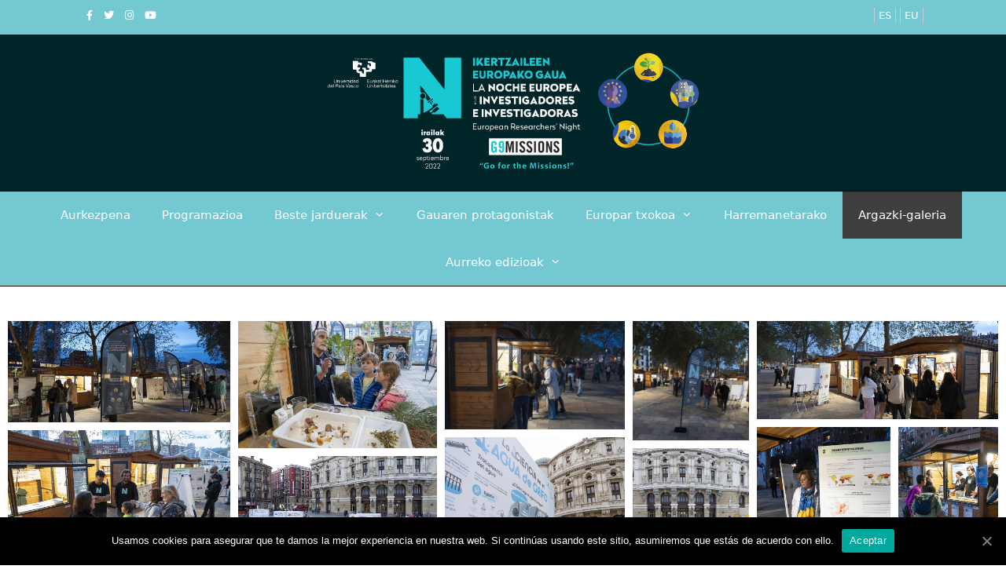

--- FILE ---
content_type: text/html; charset=UTF-8
request_url: https://2022.ikertzaileengaua-ehu.org/argazki-galeria/
body_size: 131695
content:
<!DOCTYPE html>
<html lang="eu">
<head>
	<meta charset="UTF-8">
	<link rel="profile" href="https://gmpg.org/xfn/11">
	<title>Argazki-galeria &#8211; Ikertzaileen gaua</title>
<link rel='dns-prefetch' href='//use.fontawesome.com' />
<link rel='dns-prefetch' href='//s.w.org' />
<link rel="alternate" type="application/rss+xml" title="Ikertzaileen gaua &raquo; Jarioa" href="https://2022.ikertzaileengaua-ehu.org/eu/feed/" />
<link rel="alternate" type="application/rss+xml" title="Ikertzaileen gaua &raquo; Iruzkinen jarioa" href="https://2022.ikertzaileengaua-ehu.org/eu/comments/feed/" />
		<script type="text/javascript">
			window._wpemojiSettings = {"baseUrl":"https:\/\/s.w.org\/images\/core\/emoji\/13.0.0\/72x72\/","ext":".png","svgUrl":"https:\/\/s.w.org\/images\/core\/emoji\/13.0.0\/svg\/","svgExt":".svg","source":{"concatemoji":"https:\/\/2022.ikertzaileengaua-ehu.org\/wp-includes\/js\/wp-emoji-release.min.js?ver=5.5.17"}};
			!function(e,a,t){var n,r,o,i=a.createElement("canvas"),p=i.getContext&&i.getContext("2d");function s(e,t){var a=String.fromCharCode;p.clearRect(0,0,i.width,i.height),p.fillText(a.apply(this,e),0,0);e=i.toDataURL();return p.clearRect(0,0,i.width,i.height),p.fillText(a.apply(this,t),0,0),e===i.toDataURL()}function c(e){var t=a.createElement("script");t.src=e,t.defer=t.type="text/javascript",a.getElementsByTagName("head")[0].appendChild(t)}for(o=Array("flag","emoji"),t.supports={everything:!0,everythingExceptFlag:!0},r=0;r<o.length;r++)t.supports[o[r]]=function(e){if(!p||!p.fillText)return!1;switch(p.textBaseline="top",p.font="600 32px Arial",e){case"flag":return s([127987,65039,8205,9895,65039],[127987,65039,8203,9895,65039])?!1:!s([55356,56826,55356,56819],[55356,56826,8203,55356,56819])&&!s([55356,57332,56128,56423,56128,56418,56128,56421,56128,56430,56128,56423,56128,56447],[55356,57332,8203,56128,56423,8203,56128,56418,8203,56128,56421,8203,56128,56430,8203,56128,56423,8203,56128,56447]);case"emoji":return!s([55357,56424,8205,55356,57212],[55357,56424,8203,55356,57212])}return!1}(o[r]),t.supports.everything=t.supports.everything&&t.supports[o[r]],"flag"!==o[r]&&(t.supports.everythingExceptFlag=t.supports.everythingExceptFlag&&t.supports[o[r]]);t.supports.everythingExceptFlag=t.supports.everythingExceptFlag&&!t.supports.flag,t.DOMReady=!1,t.readyCallback=function(){t.DOMReady=!0},t.supports.everything||(n=function(){t.readyCallback()},a.addEventListener?(a.addEventListener("DOMContentLoaded",n,!1),e.addEventListener("load",n,!1)):(e.attachEvent("onload",n),a.attachEvent("onreadystatechange",function(){"complete"===a.readyState&&t.readyCallback()})),(n=t.source||{}).concatemoji?c(n.concatemoji):n.wpemoji&&n.twemoji&&(c(n.twemoji),c(n.wpemoji)))}(window,document,window._wpemojiSettings);
		</script>
		<style type="text/css">
img.wp-smiley,
img.emoji {
	display: inline !important;
	border: none !important;
	box-shadow: none !important;
	height: 1em !important;
	width: 1em !important;
	margin: 0 .07em !important;
	vertical-align: -0.1em !important;
	background: none !important;
	padding: 0 !important;
}
</style>
	<link rel='stylesheet' id='pt-cv-public-style-css'  href='https://2022.ikertzaileengaua-ehu.org/wp-content/plugins/content-views-query-and-display-post-page/public/assets/css/cv.css?ver=2.3.3' type='text/css' media='all' />
<link rel='stylesheet' id='wp-block-library-css'  href='https://2022.ikertzaileengaua-ehu.org/wp-includes/css/dist/block-library/style.min.css?ver=5.5.17' type='text/css' media='all' />
<link rel='stylesheet' id='contact-form-7-css'  href='https://2022.ikertzaileengaua-ehu.org/wp-content/plugins/contact-form-7/includes/css/styles.css?ver=5.2.2' type='text/css' media='all' />
<link rel='stylesheet' id='cookie-notice-front-css'  href='https://2022.ikertzaileengaua-ehu.org/wp-content/plugins/cookie-notice/css/front.min.css?ver=5.5.17' type='text/css' media='all' />
<link rel='stylesheet' id='wpcdt-public-css-css'  href='https://2022.ikertzaileengaua-ehu.org/wp-content/plugins/countdown-timer-ultimate/assets/css/wpcdt-timecircles.css?ver=1.2.5' type='text/css' media='all' />
<link rel='stylesheet' id='rs-plugin-settings-css'  href='https://2022.ikertzaileengaua-ehu.org/wp-content/plugins/revslider/public/assets/css/rs6.css?ver=6.2.22' type='text/css' media='all' />
<style id='rs-plugin-settings-inline-css' type='text/css'>
#rs-demo-id {}
</style>
<link rel='stylesheet' id='wpsm_team_b-font-awesome-front-css'  href='https://2022.ikertzaileengaua-ehu.org/wp-content/plugins/team-builder/assets/css/font-awesome/css/font-awesome.min.css?ver=5.5.17' type='text/css' media='all' />
<link rel='stylesheet' id='wpsm_team_b_bootstrap-front-css'  href='https://2022.ikertzaileengaua-ehu.org/wp-content/plugins/team-builder/assets/css/bootstrap-front.css?ver=5.5.17' type='text/css' media='all' />
<link rel='stylesheet' id='wpsm_team_b_team-css'  href='https://2022.ikertzaileengaua-ehu.org/wp-content/plugins/team-builder/assets/css/team.css?ver=5.5.17' type='text/css' media='all' />
<link rel='stylesheet' id='generate-style-css'  href='https://2022.ikertzaileengaua-ehu.org/wp-content/themes/generatepress/css/all.min.css?ver=2.4.2' type='text/css' media='all' />
<style id='generate-style-inline-css' type='text/css'>
body{background-color:#ffffff;color:#3a3a3a;}a, a:visited{color:#73c8d1;}a:hover, a:focus, a:active{color:#000000;}body .grid-container{max-width:1100px;}.wp-block-group__inner-container{max-width:1100px;margin-left:auto;margin-right:auto;}.site-header .header-image{width:760px;}body, button, input, select, textarea{font-family:-apple-system, system-ui, BlinkMacSystemFont, "Segoe UI", Helvetica, Arial, sans-serif, "Apple Color Emoji", "Segoe UI Emoji", "Segoe UI Symbol";}body{line-height:1.2;}p{margin-bottom:1em;}.entry-content > [class*="wp-block-"]:not(:last-child){margin-bottom:1em;}.main-navigation a, .menu-toggle{font-weight:500;font-size:18px;}.main-navigation .main-nav ul ul li a{font-size:15px;}h4{font-size:15px;line-height:0.9em;}@media (max-width:768px){.main-title{font-size:30px;}h1{font-size:30px;}h2{font-size:25px;}}.top-bar{background-color:#73c8d1;color:#ffffff;}.top-bar a,.top-bar a:visited{color:#ffffff;}.top-bar a:hover{color:#303030;}.site-header{background-color:#002629;color:#3a3a3a;}.site-header a,.site-header a:visited{color:#3a3a3a;}.main-title a,.main-title a:hover,.main-title a:visited{color:#222222;}.site-description{color:#757575;}.main-navigation,.main-navigation ul ul{background-color:#73c8d1;}.main-navigation .main-nav ul li a,.menu-toggle{color:#ffffff;}.main-navigation .main-nav ul li:hover > a,.main-navigation .main-nav ul li:focus > a, .main-navigation .main-nav ul li.sfHover > a{color:#ffffff;background-color:#3f3f3f;}button.menu-toggle:hover,button.menu-toggle:focus,.main-navigation .mobile-bar-items a,.main-navigation .mobile-bar-items a:hover,.main-navigation .mobile-bar-items a:focus{color:#ffffff;}.main-navigation .main-nav ul li[class*="current-menu-"] > a{color:#ffffff;background-color:#3f3f3f;}.main-navigation .main-nav ul li[class*="current-menu-"] > a:hover,.main-navigation .main-nav ul li[class*="current-menu-"].sfHover > a{color:#ffffff;background-color:#3f3f3f;}.navigation-search input[type="search"],.navigation-search input[type="search"]:active, .navigation-search input[type="search"]:focus, .main-navigation .main-nav ul li.search-item.active > a{color:#ffffff;background-color:#3f3f3f;}.main-navigation ul ul{background-color:#3f3f3f;}.main-navigation .main-nav ul ul li a{color:#ffffff;}.main-navigation .main-nav ul ul li:hover > a,.main-navigation .main-nav ul ul li:focus > a,.main-navigation .main-nav ul ul li.sfHover > a{color:#ffffff;background-color:#4f4f4f;}.main-navigation .main-nav ul ul li[class*="current-menu-"] > a{color:#ffffff;background-color:#4f4f4f;}.main-navigation .main-nav ul ul li[class*="current-menu-"] > a:hover,.main-navigation .main-nav ul ul li[class*="current-menu-"].sfHover > a{color:#ffffff;background-color:#4f4f4f;}.separate-containers .inside-article, .separate-containers .comments-area, .separate-containers .page-header, .one-container .container, .separate-containers .paging-navigation, .inside-page-header{background-color:#ffffff;}.entry-meta{color:#595959;}.entry-meta a,.entry-meta a:visited{color:#595959;}.entry-meta a:hover{color:#73c8d1;}h1{color:#73c8d1;}h2{color:#73c8d1;}h3{color:#73c8d1;}.sidebar .widget{background-color:#ffffff;}.sidebar .widget .widget-title{color:#000000;}.footer-widgets{color:#ffffff;background-color:#73c8d1;}.footer-widgets .widget-title{color:#000000;}.site-info{color:#ffffff;background-color:#222222;}.site-info a,.site-info a:visited{color:#ffffff;}.site-info a:hover{color:#606060;}.footer-bar .widget_nav_menu .current-menu-item a{color:#606060;}input[type="text"],input[type="email"],input[type="url"],input[type="password"],input[type="search"],input[type="tel"],input[type="number"],textarea,select{color:#666666;background-color:#fafafa;border-color:#cccccc;}input[type="text"]:focus,input[type="email"]:focus,input[type="url"]:focus,input[type="password"]:focus,input[type="search"]:focus,input[type="tel"]:focus,input[type="number"]:focus,textarea:focus,select:focus{color:#666666;background-color:#ffffff;border-color:#bfbfbf;}button,html input[type="button"],input[type="reset"],input[type="submit"],a.button,a.button:visited,a.wp-block-button__link:not(.has-background){color:#ffffff;background-color:#666666;}button:hover,html input[type="button"]:hover,input[type="reset"]:hover,input[type="submit"]:hover,a.button:hover,button:focus,html input[type="button"]:focus,input[type="reset"]:focus,input[type="submit"]:focus,a.button:focus,a.wp-block-button__link:not(.has-background):active,a.wp-block-button__link:not(.has-background):focus,a.wp-block-button__link:not(.has-background):hover{color:#ffffff;background-color:#3f3f3f;}.generate-back-to-top,.generate-back-to-top:visited{background-color:rgba( 0,0,0,0.4 );color:#ffffff;}.generate-back-to-top:hover,.generate-back-to-top:focus{background-color:rgba( 0,0,0,0.6 );color:#ffffff;}.inside-top-bar{padding:10px 10px 0px 10px;}.inside-header{padding:0px 40px 0px 40px;}.separate-containers .inside-article, .separate-containers .comments-area, .separate-containers .page-header, .separate-containers .paging-navigation, .one-container .site-content, .inside-page-header, .wp-block-group__inner-container{padding:0px 40px 40px 40px;}.entry-content .alignwide, body:not(.no-sidebar) .entry-content .alignfull{margin-left:-40px;width:calc(100% + 80px);max-width:calc(100% + 80px);}.separate-containers .widget, .separate-containers .site-main > *, .separate-containers .page-header, .widget-area .main-navigation{margin-bottom:0px;}.separate-containers .site-main{margin:0px;}.both-right.separate-containers .inside-left-sidebar{margin-right:0px;}.both-right.separate-containers .inside-right-sidebar{margin-left:0px;}.both-left.separate-containers .inside-left-sidebar{margin-right:0px;}.both-left.separate-containers .inside-right-sidebar{margin-left:0px;}.separate-containers .page-header-image, .separate-containers .page-header-contained, .separate-containers .page-header-image-single, .separate-containers .page-header-content-single{margin-top:0px;}.separate-containers .inside-right-sidebar, .separate-containers .inside-left-sidebar{margin-top:0px;margin-bottom:0px;}.main-navigation .main-nav ul li a,.menu-toggle,.main-navigation .mobile-bar-items a{padding-left:15px;padding-right:15px;}.main-navigation .main-nav ul ul li a{padding:10px 15px 10px 15px;}.main-navigation ul ul{width:225px;}.rtl .menu-item-has-children .dropdown-menu-toggle{padding-left:15px;}.menu-item-has-children .dropdown-menu-toggle{padding-right:15px;}.rtl .main-navigation .main-nav ul li.menu-item-has-children > a{padding-right:15px;}.footer-widgets{padding:18px 20px 18px 20px;}@media (max-width:768px){.separate-containers .inside-article, .separate-containers .comments-area, .separate-containers .page-header, .separate-containers .paging-navigation, .one-container .site-content, .inside-page-header, .wp-block-group__inner-container{padding:30px;}.entry-content .alignwide, body:not(.no-sidebar) .entry-content .alignfull{margin-left:-30px;width:calc(100% + 60px);max-width:calc(100% + 60px);}}.one-container .sidebar .widget{padding:0px;}/* End cached CSS */@media (max-width: 768px){.main-navigation .menu-toggle,.main-navigation .mobile-bar-items,.sidebar-nav-mobile:not(#sticky-placeholder){display:block;}.main-navigation ul,.gen-sidebar-nav{display:none;}[class*="nav-float-"] .site-header .inside-header > *{float:none;clear:both;}}@font-face {font-family: "GeneratePress";src:  url("https://2022.ikertzaileengaua-ehu.org/wp-content/themes/generatepress/fonts/generatepress.eot");src:  url("https://2022.ikertzaileengaua-ehu.org/wp-content/themes/generatepress/fonts/generatepress.eot#iefix") format("embedded-opentype"),  url("https://2022.ikertzaileengaua-ehu.org/wp-content/themes/generatepress/fonts/generatepress.woff2") format("woff2"),  url("https://2022.ikertzaileengaua-ehu.org/wp-content/themes/generatepress/fonts/generatepress.woff") format("woff"),  url("https://2022.ikertzaileengaua-ehu.org/wp-content/themes/generatepress/fonts/generatepress.ttf") format("truetype"),  url("https://2022.ikertzaileengaua-ehu.org/wp-content/themes/generatepress/fonts/generatepress.svg#GeneratePress") format("svg");font-weight: normal;font-style: normal;}.main-navigation .slideout-toggle a:before,.slide-opened .slideout-overlay .slideout-exit:before {font-family: GeneratePress;}.slideout-navigation .dropdown-menu-toggle:before {content: "\f107" !important;}.slideout-navigation .sfHover > a .dropdown-menu-toggle:before {content: "\f106" !important;}
.navigation-branding .main-title{font-weight:bold;text-transform:none;font-size:45px;}@media (max-width: 768px){.navigation-branding .main-title{font-size:30px;}}
.post-image, .page-content, .entry-content, .entry-summary, footer.entry-meta{margin-top:1.2em;}.post-image-above-header .inside-article div.featured-image, .post-image-above-header .inside-article div.post-image{margin-bottom:1.2em;}
</style>
<link rel='stylesheet' id='chld_thm_cfg_parent-css'  href='https://2022.ikertzaileengaua-ehu.org/wp-content/themes/generatepress/style.css?ver=5.5.17' type='text/css' media='all' />
<link rel='stylesheet' id='generate-child-css'  href='https://2022.ikertzaileengaua-ehu.org/wp-content/themes/generatepress-child/style.css?ver=2.4.2.1599816758' type='text/css' media='all' />
<link rel='stylesheet' id='font-awesome-official-css'  href='https://use.fontawesome.com/releases/v5.14.0/css/all.css' type='text/css' media='all' integrity="sha384-HzLeBuhoNPvSl5KYnjx0BT+WB0QEEqLprO+NBkkk5gbc67FTaL7XIGa2w1L0Xbgc" crossorigin="anonymous" />
<link rel='stylesheet' id='elementor-icons-css'  href='https://2022.ikertzaileengaua-ehu.org/wp-content/plugins/elementor/assets/lib/eicons/css/elementor-icons.min.css?ver=5.9.1' type='text/css' media='all' />
<link rel='stylesheet' id='elementor-animations-css'  href='https://2022.ikertzaileengaua-ehu.org/wp-content/plugins/elementor/assets/lib/animations/animations.min.css?ver=3.0.7' type='text/css' media='all' />
<link rel='stylesheet' id='elementor-frontend-legacy-css'  href='https://2022.ikertzaileengaua-ehu.org/wp-content/plugins/elementor/assets/css/frontend-legacy.min.css?ver=3.0.7' type='text/css' media='all' />
<link rel='stylesheet' id='elementor-frontend-css'  href='https://2022.ikertzaileengaua-ehu.org/wp-content/plugins/elementor/assets/css/frontend.min.css?ver=3.0.7' type='text/css' media='all' />
<link rel='stylesheet' id='elementor-post-19-css'  href='https://2022.ikertzaileengaua-ehu.org/wp-content/uploads/elementor/css/post-19.css?ver=1676542271' type='text/css' media='all' />
<link rel='stylesheet' id='elementor-global-css'  href='https://2022.ikertzaileengaua-ehu.org/wp-content/uploads/elementor/css/global.css?ver=1676542271' type='text/css' media='all' />
<link rel='stylesheet' id='elementor-post-5917-css'  href='https://2022.ikertzaileengaua-ehu.org/wp-content/uploads/elementor/css/post-5917.css?ver=1676692347' type='text/css' media='all' />
<link rel='stylesheet' id='generate-blog-css'  href='https://2022.ikertzaileengaua-ehu.org/wp-content/plugins/gp-premium/blog/functions/css/style-min.css?ver=1.9.1' type='text/css' media='all' />
<link rel='stylesheet' id='font-awesome-official-v4shim-css'  href='https://use.fontawesome.com/releases/v5.14.0/css/v4-shims.css' type='text/css' media='all' integrity="sha384-9aKO2QU3KETrRCCXFbhLK16iRd15nC+OYEmpVb54jY8/CEXz/GVRsnM73wcbYw+m" crossorigin="anonymous" />
<style id='font-awesome-official-v4shim-inline-css' type='text/css'>
@font-face {
font-family: "FontAwesome";
src: url("https://use.fontawesome.com/releases/v5.14.0/webfonts/fa-brands-400.eot"),
		url("https://use.fontawesome.com/releases/v5.14.0/webfonts/fa-brands-400.eot?#iefix") format("embedded-opentype"),
		url("https://use.fontawesome.com/releases/v5.14.0/webfonts/fa-brands-400.woff2") format("woff2"),
		url("https://use.fontawesome.com/releases/v5.14.0/webfonts/fa-brands-400.woff") format("woff"),
		url("https://use.fontawesome.com/releases/v5.14.0/webfonts/fa-brands-400.ttf") format("truetype"),
		url("https://use.fontawesome.com/releases/v5.14.0/webfonts/fa-brands-400.svg#fontawesome") format("svg");
}

@font-face {
font-family: "FontAwesome";
src: url("https://use.fontawesome.com/releases/v5.14.0/webfonts/fa-solid-900.eot"),
		url("https://use.fontawesome.com/releases/v5.14.0/webfonts/fa-solid-900.eot?#iefix") format("embedded-opentype"),
		url("https://use.fontawesome.com/releases/v5.14.0/webfonts/fa-solid-900.woff2") format("woff2"),
		url("https://use.fontawesome.com/releases/v5.14.0/webfonts/fa-solid-900.woff") format("woff"),
		url("https://use.fontawesome.com/releases/v5.14.0/webfonts/fa-solid-900.ttf") format("truetype"),
		url("https://use.fontawesome.com/releases/v5.14.0/webfonts/fa-solid-900.svg#fontawesome") format("svg");
}

@font-face {
font-family: "FontAwesome";
src: url("https://use.fontawesome.com/releases/v5.14.0/webfonts/fa-regular-400.eot"),
		url("https://use.fontawesome.com/releases/v5.14.0/webfonts/fa-regular-400.eot?#iefix") format("embedded-opentype"),
		url("https://use.fontawesome.com/releases/v5.14.0/webfonts/fa-regular-400.woff2") format("woff2"),
		url("https://use.fontawesome.com/releases/v5.14.0/webfonts/fa-regular-400.woff") format("woff"),
		url("https://use.fontawesome.com/releases/v5.14.0/webfonts/fa-regular-400.ttf") format("truetype"),
		url("https://use.fontawesome.com/releases/v5.14.0/webfonts/fa-regular-400.svg#fontawesome") format("svg");
unicode-range: U+F004-F005,U+F007,U+F017,U+F022,U+F024,U+F02E,U+F03E,U+F044,U+F057-F059,U+F06E,U+F070,U+F075,U+F07B-F07C,U+F080,U+F086,U+F089,U+F094,U+F09D,U+F0A0,U+F0A4-F0A7,U+F0C5,U+F0C7-F0C8,U+F0E0,U+F0EB,U+F0F3,U+F0F8,U+F0FE,U+F111,U+F118-F11A,U+F11C,U+F133,U+F144,U+F146,U+F14A,U+F14D-F14E,U+F150-F152,U+F15B-F15C,U+F164-F165,U+F185-F186,U+F191-F192,U+F1AD,U+F1C1-F1C9,U+F1CD,U+F1D8,U+F1E3,U+F1EA,U+F1F6,U+F1F9,U+F20A,U+F247-F249,U+F24D,U+F254-F25B,U+F25D,U+F267,U+F271-F274,U+F279,U+F28B,U+F28D,U+F2B5-F2B6,U+F2B9,U+F2BB,U+F2BD,U+F2C1-F2C2,U+F2D0,U+F2D2,U+F2DC,U+F2ED,U+F328,U+F358-F35B,U+F3A5,U+F3D1,U+F410,U+F4AD;
}
</style>
<link rel='stylesheet' id='google-fonts-1-css'  href='https://fonts.googleapis.com/css?family=Roboto%3A100%2C100italic%2C200%2C200italic%2C300%2C300italic%2C400%2C400italic%2C500%2C500italic%2C600%2C600italic%2C700%2C700italic%2C800%2C800italic%2C900%2C900italic%7CRoboto+Slab%3A100%2C100italic%2C200%2C200italic%2C300%2C300italic%2C400%2C400italic%2C500%2C500italic%2C600%2C600italic%2C700%2C700italic%2C800%2C800italic%2C900%2C900italic&#038;ver=5.5.17' type='text/css' media='all' />
<script type='text/javascript' src='https://2022.ikertzaileengaua-ehu.org/wp-includes/js/jquery/jquery.js?ver=1.12.4-wp' id='jquery-core-js'></script>
<script type='text/javascript' id='cookie-notice-front-js-extra'>
/* <![CDATA[ */
var cnArgs = {"ajaxUrl":"https:\/\/2022.ikertzaileengaua-ehu.org\/wp-admin\/admin-ajax.php","nonce":"9aef8c0c07","hideEffect":"fade","position":"bottom","onScroll":"0","onScrollOffset":"100","onClick":"0","cookieName":"cookie_notice_accepted","cookieTime":"2592000","cookieTimeRejected":"2592000","cookiePath":"\/","cookieDomain":"","redirection":"0","cache":"0","refuse":"0","revokeCookies":"0","revokeCookiesOpt":"automatic","secure":"1","coronabarActive":"0"};
/* ]]> */
</script>
<script type='text/javascript' src='https://2022.ikertzaileengaua-ehu.org/wp-content/plugins/cookie-notice/js/front.min.js?ver=1.3.2' id='cookie-notice-front-js'></script>
<script type='text/javascript' src='https://2022.ikertzaileengaua-ehu.org/wp-content/plugins/revslider/public/assets/js/rbtools.min.js?ver=6.2.22' id='tp-tools-js'></script>
<script type='text/javascript' src='https://2022.ikertzaileengaua-ehu.org/wp-content/plugins/revslider/public/assets/js/rs6.min.js?ver=6.2.22' id='revmin-js'></script>
<link rel="https://api.w.org/" href="https://2022.ikertzaileengaua-ehu.org/wp-json/" /><link rel="alternate" type="application/json" href="https://2022.ikertzaileengaua-ehu.org/wp-json/wp/v2/pages/5917" /><link rel="EditURI" type="application/rsd+xml" title="RSD" href="https://2022.ikertzaileengaua-ehu.org/xmlrpc.php?rsd" />
<link rel="wlwmanifest" type="application/wlwmanifest+xml" href="https://2022.ikertzaileengaua-ehu.org/wp-includes/wlwmanifest.xml" /> 
<meta name="generator" content="WordPress 5.5.17" />
<link rel="canonical" href="https://2022.ikertzaileengaua-ehu.org/argazki-galeria/" />
<link rel='shortlink' href='https://2022.ikertzaileengaua-ehu.org/?p=5917' />
<link rel="alternate" type="application/json+oembed" href="https://2022.ikertzaileengaua-ehu.org/wp-json/oembed/1.0/embed?url=https%3A%2F%2F2022.ikertzaileengaua-ehu.org%2Fargazki-galeria%2F" />
<link rel="alternate" type="text/xml+oembed" href="https://2022.ikertzaileengaua-ehu.org/wp-json/oembed/1.0/embed?url=https%3A%2F%2F2022.ikertzaileengaua-ehu.org%2Fargazki-galeria%2F&#038;format=xml" />
 <!-- Hide Page Title -->
              <script type="text/javascript">
				jQuery(document).ready(function($){
				  if( $('.entry-title').length != 0 ) {
					$('.entry-title span.hpt_headertitle').parents('.entry-title:first').hide();
				    } else {
					  $('h1 span.hpt_headertitle').parents('h1:first').hide();
					  $('h2 span.hpt_headertitle').parents('h2:first').hide();
				   }
				});
              </script><noscript><style type="text/css"> .entry-title { display:none !important; }</style></noscript>
             <!-- END Hide Page Title-->
	    <link rel="apple-touch-icon" sizes="180x180" href="/wp-content/uploads/fbrfg/apple-touch-icon.png">
<link rel="icon" type="image/png" sizes="32x32" href="/wp-content/uploads/fbrfg/favicon-32x32.png">
<link rel="icon" type="image/png" sizes="16x16" href="/wp-content/uploads/fbrfg/favicon-16x16.png">
<link rel="manifest" href="/wp-content/uploads/fbrfg/site.webmanifest">
<link rel="shortcut icon" href="/wp-content/uploads/fbrfg/favicon.ico">
<meta name="msapplication-TileColor" content="#da532c">
<meta name="msapplication-config" content="/wp-content/uploads/fbrfg/browserconfig.xml">
<meta name="theme-color" content="#ffffff"><meta name="viewport" content="width=device-width, initial-scale=1"><style type="text/css">.recentcomments a{display:inline !important;padding:0 !important;margin:0 !important;}</style><link rel="alternate" href="https://2022.ikertzaileengaua-ehu.org/argazki-galeria/" hreflang="eu" />
<link rel="alternate" href="https://2022.ikertzaileengaua-ehu.org/galeria-fotos/" hreflang="es" />
<meta name="generator" content="Powered by Slider Revolution 6.2.22 - responsive, Mobile-Friendly Slider Plugin for WordPress with comfortable drag and drop interface." />
<script type="text/javascript">function setREVStartSize(e){
			//window.requestAnimationFrame(function() {				 
				window.RSIW = window.RSIW===undefined ? window.innerWidth : window.RSIW;	
				window.RSIH = window.RSIH===undefined ? window.innerHeight : window.RSIH;	
				try {								
					var pw = document.getElementById(e.c).parentNode.offsetWidth,
						newh;
					pw = pw===0 || isNaN(pw) ? window.RSIW : pw;
					e.tabw = e.tabw===undefined ? 0 : parseInt(e.tabw);
					e.thumbw = e.thumbw===undefined ? 0 : parseInt(e.thumbw);
					e.tabh = e.tabh===undefined ? 0 : parseInt(e.tabh);
					e.thumbh = e.thumbh===undefined ? 0 : parseInt(e.thumbh);
					e.tabhide = e.tabhide===undefined ? 0 : parseInt(e.tabhide);
					e.thumbhide = e.thumbhide===undefined ? 0 : parseInt(e.thumbhide);
					e.mh = e.mh===undefined || e.mh=="" || e.mh==="auto" ? 0 : parseInt(e.mh,0);		
					if(e.layout==="fullscreen" || e.l==="fullscreen") 						
						newh = Math.max(e.mh,window.RSIH);					
					else{					
						e.gw = Array.isArray(e.gw) ? e.gw : [e.gw];
						for (var i in e.rl) if (e.gw[i]===undefined || e.gw[i]===0) e.gw[i] = e.gw[i-1];					
						e.gh = e.el===undefined || e.el==="" || (Array.isArray(e.el) && e.el.length==0)? e.gh : e.el;
						e.gh = Array.isArray(e.gh) ? e.gh : [e.gh];
						for (var i in e.rl) if (e.gh[i]===undefined || e.gh[i]===0) e.gh[i] = e.gh[i-1];
											
						var nl = new Array(e.rl.length),
							ix = 0,						
							sl;					
						e.tabw = e.tabhide>=pw ? 0 : e.tabw;
						e.thumbw = e.thumbhide>=pw ? 0 : e.thumbw;
						e.tabh = e.tabhide>=pw ? 0 : e.tabh;
						e.thumbh = e.thumbhide>=pw ? 0 : e.thumbh;					
						for (var i in e.rl) nl[i] = e.rl[i]<window.RSIW ? 0 : e.rl[i];
						sl = nl[0];									
						for (var i in nl) if (sl>nl[i] && nl[i]>0) { sl = nl[i]; ix=i;}															
						var m = pw>(e.gw[ix]+e.tabw+e.thumbw) ? 1 : (pw-(e.tabw+e.thumbw)) / (e.gw[ix]);					
						newh =  (e.gh[ix] * m) + (e.tabh + e.thumbh);
					}				
					if(window.rs_init_css===undefined) window.rs_init_css = document.head.appendChild(document.createElement("style"));					
					document.getElementById(e.c).height = newh+"px";
					window.rs_init_css.innerHTML += "#"+e.c+"_wrapper { height: "+newh+"px }";				
				} catch(e){
					console.log("Failure at Presize of Slider:" + e)
				}					   
			//});
		  };</script>
		<style type="text/css" id="wp-custom-css">
			.inside-header {
    padding: 20px;
}
.home .entry-header{
	display:none
}
.home .separate-containers {
	padding: 0px !important;
}
.
.home .inside-article {
	padding: 0px !important
}
.home .entry-content{
	margin: 0em 0 0
}
.home .separate-containers {
	margin: 0px
}

.home .site-main{
	margin: 0px
}
.home .inside-article{
	padding: 0px !important
}
.main-navigation{
	border-top: 1px solid #000;
	border-bottom: 1px solid #000;
}
.fab, .far {
    font-weight: 400;
    padding-left: 10px;
}
.pt-cv-wrapper img {
    vertical-align: middle;
    object-fit: cover;
    width: 400px;
    height: 237px;
}
.pt-cv-wrapper .btn-success {
    color: #fff;
    background-color: #5cb85c;
    border-color: #4cae4c;
    display: none;
}
.separate-containers .inside-article{
	padding: 0px
}
.top-bar .widget ul li {
    position: relative;
    padding-bottom: 0px;
    float: right;
    margin-right: 5px;
    list-style: none;
    border-right: 1px solid #ccc;
    border-left: 1px solid #ccc;
    padding-left: 5px;
    padding-right: 5px;
}
.inside-top-bar {
    padding-top: 10px;
}
.main-navigation ul ul{
	width: 215px !important;
}
.footer-widgets{padding:20px}
@font-face {
font-family: 'EHU';
font-style: normal;
font-weight: normal;
src: url('http://2022.ikertzaileengaua-ehu.org/EHU/EHUSerif-Regular.woff') format('woff');
}


@font-face {
font-family: 'EHU';
font-style: normal;
font-weight: normal;
src: url('http://2022.ikertzaileengaua-ehu.org/EHU/EHUSerif-Regular.woff') format('woff');
}

/*
Formulario CF7 a 2 columnas responsive
*/
#responsive-form{
	max-width:1200px /*-- change this to get your desired form width --*/;
	margin:0 auto;
        width:100%;
}
.form-row{
	width: 100%;
}
.column-half, .column-full{
	float: left;
	position: relative;
	padding: 0.65rem;
	width:100%;
	-webkit-box-sizing: border-box;
        -moz-box-sizing: border-box;
        box-sizing: border-box
}
.clearfix:after {
	content: "";
	display: table;
	clear: both;
}

/**---------------- Media query ----------------**/
@media only screen and (min-width: 48em) { 
	.column-half{
		width: 50%;
	}
}
input[type="text"]{
-moz-border-radius:10px;
-webkit-border-radius: 10px; -khtml-border-radius: 10px;
border-radius: 10px;

}
input[type="email"]{
-moz-border-radius:10px;
-webkit-border-radius: 10px; -khtml-border-radius: 10px;
border-radius: 10px; 

}
textarea{
-moz-border-radius:10px; 
-webkit-border-radius: 10px; 
-khtml-border-radius: 10px; 
border-radius: 10px;        
}
.wpsm_team_1_mem_img{
	border-radius: 50% !important;
}
.entry-title{

}
p{
	text-align: justify
}
span.wpcf7-list-item { display: block; }

.column-half1 {
    width: 3%;
	float:left
}

.wpsm_team_1_social_div{
	display:none !important
}		</style>
			<!-- Global site tag (gtag.js) - Google Analytics -->
<script async src="https://www.googletagmanager.com/gtag/js?id=UA-98997857-2"></script>
<script>
  window.dataLayer = window.dataLayer || [];
  function gtag(){dataLayer.push(arguments);}
  gtag('js', new Date());
 
  gtag('config', 'UA-98997857-2');
</script>
 

</head>

<body class="page-template-default page page-id-5917 wp-custom-logo wp-embed-responsive cookies-not-set post-image-aligned-center sticky-menu-fade no-sidebar nav-below-header fluid-header separate-containers active-footer-widgets-1 nav-aligned-center header-aligned-center dropdown-hover elementor-default elementor-kit-19 elementor-page elementor-page-5917" itemtype="https://schema.org/WebPage" itemscope>
	<a class="screen-reader-text skip-link" href="#content" title="Edukira salto egin">Edukira salto egin</a>		<div class="top-bar top-bar-align-right">
			<div class="inside-top-bar grid-container grid-parent">
				<aside id="polylang-2" class="widget inner-padding widget_polylang"><ul>
	<li class="lang-item lang-item-3 lang-item-eu current-lang lang-item-first"><a lang="eu" hreflang="eu" href="https://2022.ikertzaileengaua-ehu.org/argazki-galeria/">EU</a></li>
	<li class="lang-item lang-item-6 lang-item-es"><a lang="es-ES" hreflang="es-ES" href="https://2022.ikertzaileengaua-ehu.org/galeria-fotos/">ES</a></li>
</ul>
</aside><aside id="custom_html-3" class="widget_text widget inner-padding widget_custom_html"><div class="textwidget custom-html-widget"><a href="https://www.facebook.com/IkerketaZabalik"><i class="fab fa-facebook-f"></i></a>     <a href="https://twitter.com/IkerketaZabalik"><i class="fab fa-twitter"></i></a>       <a href="https://www.instagram.com/ikerketazabalik/"><i class="fab fa-instagram"></i></a>       <a href="https://youtu.be/vSLF5X1bclI"><i class="fab fa-youtube"></i></a>  </div></aside>			</div>
		</div>
				<header id="masthead" class="site-header" itemtype="https://schema.org/WPHeader" itemscope>
			<div class="inside-header grid-container grid-parent">
				<div class="site-logo">
				<a href="https://2022.ikertzaileengaua-ehu.org/hasiera/" title="Ikertzaileen gaua" rel="home">
					<img  class="header-image" alt="Ikertzaileen gaua" src="https://2022.ikertzaileengaua-ehu.org/wp-content/uploads/2022/05/cropped-Noche-2022.jpg" title="Ikertzaileen gaua" />
				</a>
			</div>			</div><!-- .inside-header -->
		</header><!-- #masthead -->
				<nav id="site-navigation" class="main-navigation" itemtype="https://schema.org/SiteNavigationElement" itemscope>
			<div class="inside-navigation">
								<button class="menu-toggle" aria-controls="primary-menu" aria-expanded="false">
					<span class="mobile-menu">Menu</span>				</button>
				<div id="primary-menu" class="main-nav"><ul id="menu-menu-eu" class=" menu sf-menu"><li id="menu-item-336" class="menu-item menu-item-type-post_type menu-item-object-page menu-item-home menu-item-336"><a href="https://2022.ikertzaileengaua-ehu.org/hasiera/">Aurkezpena</a></li>
<li id="menu-item-4740" class="menu-item menu-item-type-post_type menu-item-object-page menu-item-4740"><a href="https://2022.ikertzaileengaua-ehu.org/programazioa/">Programazioa</a></li>
<li id="menu-item-5952" class="menu-item menu-item-type-custom menu-item-object-custom menu-item-has-children menu-item-5952"><a href="#">Beste jarduerak<span role="presentation" class="dropdown-menu-toggle"></span></a>
<ul class="sub-menu">
	<li id="menu-item-2201" class="menu-item menu-item-type-post_type menu-item-object-page menu-item-2201"><a href="https://2022.ikertzaileengaua-ehu.org/aste-berdea/">Green Week</a></li>
</ul>
</li>
<li id="menu-item-5023" class="menu-item menu-item-type-post_type menu-item-object-page menu-item-5023"><a href="https://2022.ikertzaileengaua-ehu.org/gauaren-protagonistak/">Gauaren protagonistak</a></li>
<li id="menu-item-4399" class="menu-item menu-item-type-custom menu-item-object-custom menu-item-has-children menu-item-4399"><a href="#">Europar txokoa<span role="presentation" class="dropdown-menu-toggle"></span></a>
<ul class="sub-menu">
	<li id="menu-item-4401" class="menu-item menu-item-type-post_type menu-item-object-page menu-item-4401"><a href="https://2022.ikertzaileengaua-ehu.org/europako-txokoa/marie-s-curie-researchers/">Marie S. Curie Resarchers</a></li>
</ul>
</li>
<li id="menu-item-340" class="menu-item menu-item-type-post_type menu-item-object-page menu-item-340"><a href="https://2022.ikertzaileengaua-ehu.org/harremanetarako/">Harremanetarako</a></li>
<li id="menu-item-5920" class="menu-item menu-item-type-post_type menu-item-object-page current-menu-item page_item page-item-5917 current_page_item menu-item-5920"><a href="https://2022.ikertzaileengaua-ehu.org/argazki-galeria/" aria-current="page"><span class="hpt_headertitle">Argazki-galeria</span></a></li>
<li id="menu-item-4240" class="menu-item menu-item-type-custom menu-item-object-custom menu-item-has-children menu-item-4240"><a href="#">Aurreko edizioak<span role="presentation" class="dropdown-menu-toggle"></span></a>
<ul class="sub-menu">
	<li id="menu-item-4241" class="menu-item menu-item-type-custom menu-item-object-custom menu-item-4241"><a href="https://2021.ikertzaileengaua-ehu.org/hasiera/">2021 edizioa</a></li>
	<li id="menu-item-2057" class="menu-item menu-item-type-custom menu-item-object-custom menu-item-2057"><a target="_blank" rel="noopener noreferrer" href="https://2020.ikertzaileengaua-ehu.org/hasiera/">2020 edizioa</a></li>
</ul>
</li>
</ul></div>			</div><!-- .inside-navigation -->
		</nav><!-- #site-navigation -->
		
	<div id="page" class="hfeed site grid-container container grid-parent">
				<div id="content" class="site-content">
			
	<div id="primary" class="content-area grid-parent mobile-grid-100 grid-100 tablet-grid-100">
		<main id="main" class="site-main">
			
<article id="post-5917" class="post-5917 page type-page status-publish" itemtype="https://schema.org/CreativeWork" itemscope>
	<div class="inside-article">
		
			<header class="entry-header">
				<h1 class="entry-title" itemprop="headline"><span class="hpt_headertitle">Argazki-galeria</span></h1>			</header><!-- .entry-header -->

		
		<div class="entry-content" itemprop="text">
					<div data-elementor-type="wp-page" data-elementor-id="5917" class="elementor elementor-5917" data-elementor-settings="[]">
						<div class="elementor-inner">
							<div class="elementor-section-wrap">
							<section class="elementor-section elementor-top-section elementor-element elementor-element-49eabb1 elementor-section-full_width elementor-section-stretched elementor-section-height-default elementor-section-height-default" data-id="49eabb1" data-element_type="section" data-settings="{&quot;stretch_section&quot;:&quot;section-stretched&quot;}">
						<div class="elementor-container elementor-column-gap-default">
							<div class="elementor-row">
					<div class="elementor-column elementor-col-100 elementor-top-column elementor-element elementor-element-ac7404f" data-id="ac7404f" data-element_type="column">
			<div class="elementor-column-wrap elementor-element-populated">
							<div class="elementor-widget-wrap">
						<div class="elementor-element elementor-element-25d5438 elementor-widget elementor-widget-shortcode" data-id="25d5438" data-element_type="widget" data-widget_type="shortcode.default">
				<div class="elementor-widget-container">
					<div class="elementor-shortcode"><style>#jtg-5866 .modula-item .jtg-social a, .lightbox-socials.jtg-social a{ color: #ffffff }#jtg-5866 .modula-item .jtg-social svg, .lightbox-socials.jtg-social svg { height: 16px; width: 16px }#jtg-5866 .modula-item .jtg-social a:not(:last-child), .lightbox-socials.jtg-social a:not(:last-child) { margin-right: 10px }#jtg-5866 .modula-item .caption { background-color: #ffffff;  }#jtg-5866 .modula-item .figc {color:#ffffff;}#jtg-5866 .modula-item .modula-item-content { transform: scale(1) }#jtg-5866 { width:100%;}#jtg-5866 .modula-items{height:2500px;}#jtg-5866 .modula-items .figc p.description { font-size:14px; }#jtg-5866 .modula-items .figc p.description { color:#ffffff;}#jtg-5866 .modula-items .figc .jtg-title { color:#ffffff; }#jtg-5866 .modula-item > a, #jtg-5866 .modula-item, #jtg-5866 .modula-item-content > a { cursor:zoom-in; } @media screen and (max-width:480px){#jtg-5866 .modula-item .figc .jtg-title {  font-size: 12px; }#jtg-5866 .modula-items .figc p.description { color:#ffffff;font-size:10px; }}</style>
<!-- Gallery Container -->
<div  id="jtg-5866" class="modula modula-gallery modula-creative-gallery" data-config="{&quot;height&quot;:2500,&quot;enableTwitter&quot;:false,&quot;enableWhatsapp&quot;:false,&quot;enableFacebook&quot;:false,&quot;enablePinterest&quot;:false,&quot;enableLinkedin&quot;:false,&quot;enableEmail&quot;:false,&quot;randomFactor&quot;:0.5,&quot;type&quot;:&quot;creative-gallery&quot;,&quot;columns&quot;:12,&quot;gutter&quot;:10,&quot;enableResponsive&quot;:&quot;0&quot;,&quot;tabletColumns&quot;:&quot;2&quot;,&quot;mobileColumns&quot;:&quot;1&quot;,&quot;lazyLoad&quot;:&quot;0&quot;,&quot;lightboxOpts&quot;:{&quot;loop&quot;:false,&quot;arrows&quot;:true,&quot;toolbar&quot;:true,&quot;keyboard&quot;:false,&quot;wheel&quot;:false,&quot;buttons&quot;:[&quot;close&quot;],&quot;hash&quot;:false,&quot;lang&quot;:&quot;en&quot;,&quot;touch&quot;:false,&quot;protect&quot;:false,&quot;i18n&quot;:{&quot;en&quot;:{&quot;CLOSE&quot;:&quot;Close&quot;,&quot;NEXT&quot;:&quot;Next&quot;,&quot;PREV&quot;:&quot;Previous&quot;,&quot;Error&quot;:&quot;The requested content cannot be loaded. Please try again later.&quot;,&quot;PLAY_START&quot;:&quot;Start slideshow&quot;,&quot;PLAY_STOP&quot;:&quot;Pause slideshow&quot;,&quot;FULL_SCREEN&quot;:&quot;Full screen&quot;,&quot;THUMBS&quot;:&quot;Thumbnails&quot;,&quot;DOWNLOAD&quot;:&quot;Download&quot;,&quot;SHARE&quot;:&quot;Share&quot;,&quot;ZOOM&quot;:&quot;Zoom&quot;}},&quot;clickSlide&quot;:false,&quot;clickOutside&quot;:false,&quot;dblclickContent&quot;:false,&quot;dblclickSlide&quot;:false,&quot;dblclickOutside&quot;:false,&quot;clickContent&quot;:false},&quot;inView&quot;:false,&quot;email_subject&quot;:&quot;Check out this awesome image !!&quot;,&quot;email_message&quot;:&quot;Here is the link to the image : %%image_link%% and this is the link to the gallery : %%gallery_link%%&quot;,&quot;lightbox&quot;:&quot;fancybox&quot;}">

	
	<!-- Items Container -->
	<div  class="modula-items">
		<div class="modula-item effect-pufrobo" >
	<div class="modula-item-overlay"></div>

	<div class="modula-item-content">

				
					<a data-image-id="5911" href="https://2022.ikertzaileengaua-ehu.org/wp-content/uploads/2022/10/Noche-Europea-Investigadores-Investigadoras69.jpg" data-elementor-open-lightbox="no" rel="jtg-5866" data-caption="" class="tile-inner modula-item-link"></a>
		
		
		<img class='pic' data-valign="middle" data-halign="center" alt="" data-full="http://2022.ikertzaileengaua-ehu.org/wp-content/uploads/2022/10/Noche-Europea-Investigadores-Investigadoras69.jpg" src="https://2022.ikertzaileengaua-ehu.org/wp-content/uploads/2022/10/Noche-Europea-Investigadores-Investigadoras69-1000x99999.jpg" data-src="https://2022.ikertzaileengaua-ehu.org/wp-content/uploads/2022/10/Noche-Europea-Investigadores-Investigadoras69-1000x99999.jpg" data-caption=""/>

		
		<div class="figc no-description">
			<div class="figc-inner">
															</div>
		</div>

	</div>

</div><div class="modula-item effect-pufrobo" >
	<div class="modula-item-overlay"></div>

	<div class="modula-item-content">

				
					<a data-image-id="5821" href="https://2022.ikertzaileengaua-ehu.org/wp-content/uploads/2022/10/Noche-Europea-Investigadores-Investigadoras1.jpg" data-elementor-open-lightbox="no" rel="jtg-5866" data-caption="" class="tile-inner modula-item-link"></a>
		
		
		<img class='pic' data-valign="middle" data-halign="center" alt="" data-full="http://2022.ikertzaileengaua-ehu.org/wp-content/uploads/2022/10/Noche-Europea-Investigadores-Investigadoras1.jpg" src="https://2022.ikertzaileengaua-ehu.org/wp-content/uploads/2022/10/Noche-Europea-Investigadores-Investigadoras1-1000x99999.jpg" data-src="https://2022.ikertzaileengaua-ehu.org/wp-content/uploads/2022/10/Noche-Europea-Investigadores-Investigadoras1-1000x99999.jpg" data-caption=""/>

		
		<div class="figc no-description">
			<div class="figc-inner">
															</div>
		</div>

	</div>

</div><div class="modula-item effect-pufrobo" >
	<div class="modula-item-overlay"></div>

	<div class="modula-item-content">

				
					<a data-image-id="5910" href="https://2022.ikertzaileengaua-ehu.org/wp-content/uploads/2022/10/Noche-Europea-Investigadores-Investigadoras68.jpg" data-elementor-open-lightbox="no" rel="jtg-5866" data-caption="" class="tile-inner modula-item-link"></a>
		
		
		<img class='pic' data-valign="middle" data-halign="center" alt="" data-full="http://2022.ikertzaileengaua-ehu.org/wp-content/uploads/2022/10/Noche-Europea-Investigadores-Investigadoras68.jpg" src="https://2022.ikertzaileengaua-ehu.org/wp-content/uploads/2022/10/Noche-Europea-Investigadores-Investigadoras68-1000x99999.jpg" data-src="https://2022.ikertzaileengaua-ehu.org/wp-content/uploads/2022/10/Noche-Europea-Investigadores-Investigadoras68-1000x99999.jpg" data-caption=""/>

		
		<div class="figc no-description">
			<div class="figc-inner">
															</div>
		</div>

	</div>

</div><div class="modula-item effect-pufrobo" >
	<div class="modula-item-overlay"></div>

	<div class="modula-item-content">

				
					<a data-image-id="5909" href="https://2022.ikertzaileengaua-ehu.org/wp-content/uploads/2022/10/Noche-Europea-Investigadores-Investigadoras67.jpg" data-elementor-open-lightbox="no" rel="jtg-5866" data-caption="" class="tile-inner modula-item-link"></a>
		
		
		<img class='pic' data-valign="middle" data-halign="center" alt="" data-full="http://2022.ikertzaileengaua-ehu.org/wp-content/uploads/2022/10/Noche-Europea-Investigadores-Investigadoras67.jpg" src="https://2022.ikertzaileengaua-ehu.org/wp-content/uploads/2022/10/Noche-Europea-Investigadores-Investigadoras67-1000x99999.jpg" data-src="https://2022.ikertzaileengaua-ehu.org/wp-content/uploads/2022/10/Noche-Europea-Investigadores-Investigadoras67-1000x99999.jpg" data-caption=""/>

		
		<div class="figc no-description">
			<div class="figc-inner">
															</div>
		</div>

	</div>

</div><div class="modula-item effect-pufrobo" >
	<div class="modula-item-overlay"></div>

	<div class="modula-item-content">

				
					<a data-image-id="5908" href="https://2022.ikertzaileengaua-ehu.org/wp-content/uploads/2022/10/Noche-Europea-Investigadores-Investigadoras66.jpg" data-elementor-open-lightbox="no" rel="jtg-5866" data-caption="" class="tile-inner modula-item-link"></a>
		
		
		<img class='pic' data-valign="middle" data-halign="center" alt="" data-full="http://2022.ikertzaileengaua-ehu.org/wp-content/uploads/2022/10/Noche-Europea-Investigadores-Investigadoras66.jpg" src="https://2022.ikertzaileengaua-ehu.org/wp-content/uploads/2022/10/Noche-Europea-Investigadores-Investigadoras66-1000x99999.jpg" data-src="https://2022.ikertzaileengaua-ehu.org/wp-content/uploads/2022/10/Noche-Europea-Investigadores-Investigadoras66-1000x99999.jpg" data-caption=""/>

		
		<div class="figc no-description">
			<div class="figc-inner">
															</div>
		</div>

	</div>

</div><div class="modula-item effect-pufrobo" >
	<div class="modula-item-overlay"></div>

	<div class="modula-item-content">

				
					<a data-image-id="5906" href="https://2022.ikertzaileengaua-ehu.org/wp-content/uploads/2022/10/Noche-Europea-Investigadores-Investigadoras64.jpg" data-elementor-open-lightbox="no" rel="jtg-5866" data-caption="" class="tile-inner modula-item-link"></a>
		
		
		<img class='pic' data-valign="middle" data-halign="center" alt="" data-full="http://2022.ikertzaileengaua-ehu.org/wp-content/uploads/2022/10/Noche-Europea-Investigadores-Investigadoras64.jpg" src="https://2022.ikertzaileengaua-ehu.org/wp-content/uploads/2022/10/Noche-Europea-Investigadores-Investigadoras64-1000x99999.jpg" data-src="https://2022.ikertzaileengaua-ehu.org/wp-content/uploads/2022/10/Noche-Europea-Investigadores-Investigadoras64-1000x99999.jpg" data-caption=""/>

		
		<div class="figc no-description">
			<div class="figc-inner">
															</div>
		</div>

	</div>

</div><div class="modula-item effect-pufrobo" >
	<div class="modula-item-overlay"></div>

	<div class="modula-item-content">

				
					<a data-image-id="5905" href="https://2022.ikertzaileengaua-ehu.org/wp-content/uploads/2022/10/Noche-Europea-Investigadores-Investigadoras63.jpg" data-elementor-open-lightbox="no" rel="jtg-5866" data-caption="" class="tile-inner modula-item-link"></a>
		
		
		<img class='pic' data-valign="middle" data-halign="center" alt="" data-full="http://2022.ikertzaileengaua-ehu.org/wp-content/uploads/2022/10/Noche-Europea-Investigadores-Investigadoras63.jpg" src="https://2022.ikertzaileengaua-ehu.org/wp-content/uploads/2022/10/Noche-Europea-Investigadores-Investigadoras63-1000x99999.jpg" data-src="https://2022.ikertzaileengaua-ehu.org/wp-content/uploads/2022/10/Noche-Europea-Investigadores-Investigadoras63-1000x99999.jpg" data-caption=""/>

		
		<div class="figc no-description">
			<div class="figc-inner">
															</div>
		</div>

	</div>

</div><div class="modula-item effect-pufrobo" >
	<div class="modula-item-overlay"></div>

	<div class="modula-item-content">

				
					<a data-image-id="5904" href="https://2022.ikertzaileengaua-ehu.org/wp-content/uploads/2022/10/Noche-Europea-Investigadores-Investigadoras62.jpg" data-elementor-open-lightbox="no" rel="jtg-5866" data-caption="" class="tile-inner modula-item-link"></a>
		
		
		<img class='pic' data-valign="middle" data-halign="center" alt="" data-full="http://2022.ikertzaileengaua-ehu.org/wp-content/uploads/2022/10/Noche-Europea-Investigadores-Investigadoras62.jpg" src="https://2022.ikertzaileengaua-ehu.org/wp-content/uploads/2022/10/Noche-Europea-Investigadores-Investigadoras62-1000x99999.jpg" data-src="https://2022.ikertzaileengaua-ehu.org/wp-content/uploads/2022/10/Noche-Europea-Investigadores-Investigadoras62-1000x99999.jpg" data-caption=""/>

		
		<div class="figc no-description">
			<div class="figc-inner">
															</div>
		</div>

	</div>

</div><div class="modula-item effect-pufrobo" >
	<div class="modula-item-overlay"></div>

	<div class="modula-item-content">

				
					<a data-image-id="5903" href="https://2022.ikertzaileengaua-ehu.org/wp-content/uploads/2022/10/Noche-Europea-Investigadores-Investigadoras61.jpg" data-elementor-open-lightbox="no" rel="jtg-5866" data-caption="" class="tile-inner modula-item-link"></a>
		
		
		<img class='pic' data-valign="middle" data-halign="center" alt="" data-full="http://2022.ikertzaileengaua-ehu.org/wp-content/uploads/2022/10/Noche-Europea-Investigadores-Investigadoras61.jpg" src="https://2022.ikertzaileengaua-ehu.org/wp-content/uploads/2022/10/Noche-Europea-Investigadores-Investigadoras61-1000x99999.jpg" data-src="https://2022.ikertzaileengaua-ehu.org/wp-content/uploads/2022/10/Noche-Europea-Investigadores-Investigadoras61-1000x99999.jpg" data-caption=""/>

		
		<div class="figc no-description">
			<div class="figc-inner">
															</div>
		</div>

	</div>

</div><div class="modula-item effect-pufrobo" >
	<div class="modula-item-overlay"></div>

	<div class="modula-item-content">

				
					<a data-image-id="5902" href="https://2022.ikertzaileengaua-ehu.org/wp-content/uploads/2022/10/Noche-Europea-Investigadores-Investigadoras60.jpg" data-elementor-open-lightbox="no" rel="jtg-5866" data-caption="" class="tile-inner modula-item-link"></a>
		
		
		<img class='pic' data-valign="middle" data-halign="center" alt="" data-full="http://2022.ikertzaileengaua-ehu.org/wp-content/uploads/2022/10/Noche-Europea-Investigadores-Investigadoras60.jpg" src="https://2022.ikertzaileengaua-ehu.org/wp-content/uploads/2022/10/Noche-Europea-Investigadores-Investigadoras60-1000x99999.jpg" data-src="https://2022.ikertzaileengaua-ehu.org/wp-content/uploads/2022/10/Noche-Europea-Investigadores-Investigadoras60-1000x99999.jpg" data-caption=""/>

		
		<div class="figc no-description">
			<div class="figc-inner">
															</div>
		</div>

	</div>

</div><div class="modula-item effect-pufrobo" >
	<div class="modula-item-overlay"></div>

	<div class="modula-item-content">

				
					<a data-image-id="5901" href="https://2022.ikertzaileengaua-ehu.org/wp-content/uploads/2022/10/Noche-Europea-Investigadores-Investigadoras59.jpg" data-elementor-open-lightbox="no" rel="jtg-5866" data-caption="" class="tile-inner modula-item-link"></a>
		
		
		<img class='pic' data-valign="middle" data-halign="center" alt="" data-full="http://2022.ikertzaileengaua-ehu.org/wp-content/uploads/2022/10/Noche-Europea-Investigadores-Investigadoras59.jpg" src="https://2022.ikertzaileengaua-ehu.org/wp-content/uploads/2022/10/Noche-Europea-Investigadores-Investigadoras59-1000x99999.jpg" data-src="https://2022.ikertzaileengaua-ehu.org/wp-content/uploads/2022/10/Noche-Europea-Investigadores-Investigadoras59-1000x99999.jpg" data-caption=""/>

		
		<div class="figc no-description">
			<div class="figc-inner">
															</div>
		</div>

	</div>

</div><div class="modula-item effect-pufrobo" >
	<div class="modula-item-overlay"></div>

	<div class="modula-item-content">

				
					<a data-image-id="5900" href="https://2022.ikertzaileengaua-ehu.org/wp-content/uploads/2022/10/Noche-Europea-Investigadores-Investigadoras58.jpg" data-elementor-open-lightbox="no" rel="jtg-5866" data-caption="" class="tile-inner modula-item-link"></a>
		
		
		<img class='pic' data-valign="middle" data-halign="center" alt="" data-full="http://2022.ikertzaileengaua-ehu.org/wp-content/uploads/2022/10/Noche-Europea-Investigadores-Investigadoras58.jpg" src="https://2022.ikertzaileengaua-ehu.org/wp-content/uploads/2022/10/Noche-Europea-Investigadores-Investigadoras58-1000x99999.jpg" data-src="https://2022.ikertzaileengaua-ehu.org/wp-content/uploads/2022/10/Noche-Europea-Investigadores-Investigadoras58-1000x99999.jpg" data-caption=""/>

		
		<div class="figc no-description">
			<div class="figc-inner">
															</div>
		</div>

	</div>

</div><div class="modula-item effect-pufrobo" >
	<div class="modula-item-overlay"></div>

	<div class="modula-item-content">

				
					<a data-image-id="5899" href="https://2022.ikertzaileengaua-ehu.org/wp-content/uploads/2022/10/Noche-Europea-Investigadores-Investigadoras57.jpg" data-elementor-open-lightbox="no" rel="jtg-5866" data-caption="" class="tile-inner modula-item-link"></a>
		
		
		<img class='pic' data-valign="middle" data-halign="center" alt="" data-full="http://2022.ikertzaileengaua-ehu.org/wp-content/uploads/2022/10/Noche-Europea-Investigadores-Investigadoras57.jpg" src="https://2022.ikertzaileengaua-ehu.org/wp-content/uploads/2022/10/Noche-Europea-Investigadores-Investigadoras57-1000x99999.jpg" data-src="https://2022.ikertzaileengaua-ehu.org/wp-content/uploads/2022/10/Noche-Europea-Investigadores-Investigadoras57-1000x99999.jpg" data-caption=""/>

		
		<div class="figc no-description">
			<div class="figc-inner">
															</div>
		</div>

	</div>

</div><div class="modula-item effect-pufrobo" >
	<div class="modula-item-overlay"></div>

	<div class="modula-item-content">

				
					<a data-image-id="5898" href="https://2022.ikertzaileengaua-ehu.org/wp-content/uploads/2022/10/Noche-Europea-Investigadores-Investigadoras56.jpg" data-elementor-open-lightbox="no" rel="jtg-5866" data-caption="" class="tile-inner modula-item-link"></a>
		
		
		<img class='pic' data-valign="middle" data-halign="center" alt="" data-full="http://2022.ikertzaileengaua-ehu.org/wp-content/uploads/2022/10/Noche-Europea-Investigadores-Investigadoras56.jpg" src="https://2022.ikertzaileengaua-ehu.org/wp-content/uploads/2022/10/Noche-Europea-Investigadores-Investigadoras56-1000x99999.jpg" data-src="https://2022.ikertzaileengaua-ehu.org/wp-content/uploads/2022/10/Noche-Europea-Investigadores-Investigadoras56-1000x99999.jpg" data-caption=""/>

		
		<div class="figc no-description">
			<div class="figc-inner">
															</div>
		</div>

	</div>

</div><div class="modula-item effect-pufrobo" >
	<div class="modula-item-overlay"></div>

	<div class="modula-item-content">

				
					<a data-image-id="5897" href="https://2022.ikertzaileengaua-ehu.org/wp-content/uploads/2022/10/Noche-Europea-Investigadores-Investigadoras55.jpg" data-elementor-open-lightbox="no" rel="jtg-5866" data-caption="" class="tile-inner modula-item-link"></a>
		
		
		<img class='pic' data-valign="middle" data-halign="center" alt="" data-full="http://2022.ikertzaileengaua-ehu.org/wp-content/uploads/2022/10/Noche-Europea-Investigadores-Investigadoras55.jpg" src="https://2022.ikertzaileengaua-ehu.org/wp-content/uploads/2022/10/Noche-Europea-Investigadores-Investigadoras55-1000x99999.jpg" data-src="https://2022.ikertzaileengaua-ehu.org/wp-content/uploads/2022/10/Noche-Europea-Investigadores-Investigadoras55-1000x99999.jpg" data-caption=""/>

		
		<div class="figc no-description">
			<div class="figc-inner">
															</div>
		</div>

	</div>

</div><div class="modula-item effect-pufrobo" >
	<div class="modula-item-overlay"></div>

	<div class="modula-item-content">

				
					<a data-image-id="5896" href="https://2022.ikertzaileengaua-ehu.org/wp-content/uploads/2022/10/Noche-Europea-Investigadores-Investigadoras54.jpg" data-elementor-open-lightbox="no" rel="jtg-5866" data-caption="" class="tile-inner modula-item-link"></a>
		
		
		<img class='pic' data-valign="middle" data-halign="center" alt="" data-full="http://2022.ikertzaileengaua-ehu.org/wp-content/uploads/2022/10/Noche-Europea-Investigadores-Investigadoras54.jpg" src="https://2022.ikertzaileengaua-ehu.org/wp-content/uploads/2022/10/Noche-Europea-Investigadores-Investigadoras54-1000x99999.jpg" data-src="https://2022.ikertzaileengaua-ehu.org/wp-content/uploads/2022/10/Noche-Europea-Investigadores-Investigadoras54-1000x99999.jpg" data-caption=""/>

		
		<div class="figc no-description">
			<div class="figc-inner">
															</div>
		</div>

	</div>

</div><div class="modula-item effect-pufrobo" >
	<div class="modula-item-overlay"></div>

	<div class="modula-item-content">

				
					<a data-image-id="5895" href="https://2022.ikertzaileengaua-ehu.org/wp-content/uploads/2022/10/Noche-Europea-Investigadores-Investigadoras53.jpg" data-elementor-open-lightbox="no" rel="jtg-5866" data-caption="" class="tile-inner modula-item-link"></a>
		
		
		<img class='pic' data-valign="middle" data-halign="center" alt="" data-full="http://2022.ikertzaileengaua-ehu.org/wp-content/uploads/2022/10/Noche-Europea-Investigadores-Investigadoras53.jpg" src="https://2022.ikertzaileengaua-ehu.org/wp-content/uploads/2022/10/Noche-Europea-Investigadores-Investigadoras53-1000x99999.jpg" data-src="https://2022.ikertzaileengaua-ehu.org/wp-content/uploads/2022/10/Noche-Europea-Investigadores-Investigadoras53-1000x99999.jpg" data-caption=""/>

		
		<div class="figc no-description">
			<div class="figc-inner">
															</div>
		</div>

	</div>

</div><div class="modula-item effect-pufrobo" >
	<div class="modula-item-overlay"></div>

	<div class="modula-item-content">

				
					<a data-image-id="5894" href="https://2022.ikertzaileengaua-ehu.org/wp-content/uploads/2022/10/Noche-Europea-Investigadores-Investigadoras52.jpg" data-elementor-open-lightbox="no" rel="jtg-5866" data-caption="" class="tile-inner modula-item-link"></a>
		
		
		<img class='pic' data-valign="middle" data-halign="center" alt="" data-full="http://2022.ikertzaileengaua-ehu.org/wp-content/uploads/2022/10/Noche-Europea-Investigadores-Investigadoras52.jpg" src="https://2022.ikertzaileengaua-ehu.org/wp-content/uploads/2022/10/Noche-Europea-Investigadores-Investigadoras52-1000x99999.jpg" data-src="https://2022.ikertzaileengaua-ehu.org/wp-content/uploads/2022/10/Noche-Europea-Investigadores-Investigadoras52-1000x99999.jpg" data-caption=""/>

		
		<div class="figc no-description">
			<div class="figc-inner">
															</div>
		</div>

	</div>

</div><div class="modula-item effect-pufrobo" >
	<div class="modula-item-overlay"></div>

	<div class="modula-item-content">

				
					<a data-image-id="5893" href="https://2022.ikertzaileengaua-ehu.org/wp-content/uploads/2022/10/Noche-Europea-Investigadores-Investigadoras51.jpg" data-elementor-open-lightbox="no" rel="jtg-5866" data-caption="" class="tile-inner modula-item-link"></a>
		
		
		<img class='pic' data-valign="middle" data-halign="center" alt="" data-full="http://2022.ikertzaileengaua-ehu.org/wp-content/uploads/2022/10/Noche-Europea-Investigadores-Investigadoras51.jpg" src="https://2022.ikertzaileengaua-ehu.org/wp-content/uploads/2022/10/Noche-Europea-Investigadores-Investigadoras51-1000x99999.jpg" data-src="https://2022.ikertzaileengaua-ehu.org/wp-content/uploads/2022/10/Noche-Europea-Investigadores-Investigadoras51-1000x99999.jpg" data-caption=""/>

		
		<div class="figc no-description">
			<div class="figc-inner">
															</div>
		</div>

	</div>

</div><div class="modula-item effect-pufrobo" >
	<div class="modula-item-overlay"></div>

	<div class="modula-item-content">

				
					<a data-image-id="5892" href="https://2022.ikertzaileengaua-ehu.org/wp-content/uploads/2022/10/Noche-Europea-Investigadores-Investigadoras50.jpg" data-elementor-open-lightbox="no" rel="jtg-5866" data-caption="" class="tile-inner modula-item-link"></a>
		
		
		<img class='pic' data-valign="middle" data-halign="center" alt="" data-full="http://2022.ikertzaileengaua-ehu.org/wp-content/uploads/2022/10/Noche-Europea-Investigadores-Investigadoras50.jpg" src="https://2022.ikertzaileengaua-ehu.org/wp-content/uploads/2022/10/Noche-Europea-Investigadores-Investigadoras50-1000x99999.jpg" data-src="https://2022.ikertzaileengaua-ehu.org/wp-content/uploads/2022/10/Noche-Europea-Investigadores-Investigadoras50-1000x99999.jpg" data-caption=""/>

		
		<div class="figc no-description">
			<div class="figc-inner">
															</div>
		</div>

	</div>

</div><div class="modula-item effect-pufrobo" >
	<div class="modula-item-overlay"></div>

	<div class="modula-item-content">

				
					<a data-image-id="5891" href="https://2022.ikertzaileengaua-ehu.org/wp-content/uploads/2022/10/Noche-Europea-Investigadores-Investigadoras49.jpg" data-elementor-open-lightbox="no" rel="jtg-5866" data-caption="" class="tile-inner modula-item-link"></a>
		
		
		<img class='pic' data-valign="middle" data-halign="center" alt="" data-full="http://2022.ikertzaileengaua-ehu.org/wp-content/uploads/2022/10/Noche-Europea-Investigadores-Investigadoras49.jpg" src="https://2022.ikertzaileengaua-ehu.org/wp-content/uploads/2022/10/Noche-Europea-Investigadores-Investigadoras49-1000x99999.jpg" data-src="https://2022.ikertzaileengaua-ehu.org/wp-content/uploads/2022/10/Noche-Europea-Investigadores-Investigadoras49-1000x99999.jpg" data-caption=""/>

		
		<div class="figc no-description">
			<div class="figc-inner">
															</div>
		</div>

	</div>

</div><div class="modula-item effect-pufrobo" >
	<div class="modula-item-overlay"></div>

	<div class="modula-item-content">

				
					<a data-image-id="5890" href="https://2022.ikertzaileengaua-ehu.org/wp-content/uploads/2022/10/Noche-Europea-Investigadores-Investigadoras48.jpg" data-elementor-open-lightbox="no" rel="jtg-5866" data-caption="" class="tile-inner modula-item-link"></a>
		
		
		<img class='pic' data-valign="middle" data-halign="center" alt="" data-full="http://2022.ikertzaileengaua-ehu.org/wp-content/uploads/2022/10/Noche-Europea-Investigadores-Investigadoras48.jpg" src="https://2022.ikertzaileengaua-ehu.org/wp-content/uploads/2022/10/Noche-Europea-Investigadores-Investigadoras48-1000x99999.jpg" data-src="https://2022.ikertzaileengaua-ehu.org/wp-content/uploads/2022/10/Noche-Europea-Investigadores-Investigadoras48-1000x99999.jpg" data-caption=""/>

		
		<div class="figc no-description">
			<div class="figc-inner">
															</div>
		</div>

	</div>

</div><div class="modula-item effect-pufrobo" >
	<div class="modula-item-overlay"></div>

	<div class="modula-item-content">

				
					<a data-image-id="5889" href="https://2022.ikertzaileengaua-ehu.org/wp-content/uploads/2022/10/Noche-Europea-Investigadores-Investigadoras47.jpg" data-elementor-open-lightbox="no" rel="jtg-5866" data-caption="" class="tile-inner modula-item-link"></a>
		
		
		<img class='pic' data-valign="middle" data-halign="center" alt="" data-full="http://2022.ikertzaileengaua-ehu.org/wp-content/uploads/2022/10/Noche-Europea-Investigadores-Investigadoras47.jpg" src="https://2022.ikertzaileengaua-ehu.org/wp-content/uploads/2022/10/Noche-Europea-Investigadores-Investigadoras47-1000x99999.jpg" data-src="https://2022.ikertzaileengaua-ehu.org/wp-content/uploads/2022/10/Noche-Europea-Investigadores-Investigadoras47-1000x99999.jpg" data-caption=""/>

		
		<div class="figc no-description">
			<div class="figc-inner">
															</div>
		</div>

	</div>

</div><div class="modula-item effect-pufrobo" >
	<div class="modula-item-overlay"></div>

	<div class="modula-item-content">

				
					<a data-image-id="5888" href="https://2022.ikertzaileengaua-ehu.org/wp-content/uploads/2022/10/Noche-Europea-Investigadores-Investigadoras46.jpg" data-elementor-open-lightbox="no" rel="jtg-5866" data-caption="" class="tile-inner modula-item-link"></a>
		
		
		<img class='pic' data-valign="middle" data-halign="center" alt="" data-full="http://2022.ikertzaileengaua-ehu.org/wp-content/uploads/2022/10/Noche-Europea-Investigadores-Investigadoras46.jpg" src="https://2022.ikertzaileengaua-ehu.org/wp-content/uploads/2022/10/Noche-Europea-Investigadores-Investigadoras46-1000x99999.jpg" data-src="https://2022.ikertzaileengaua-ehu.org/wp-content/uploads/2022/10/Noche-Europea-Investigadores-Investigadoras46-1000x99999.jpg" data-caption=""/>

		
		<div class="figc no-description">
			<div class="figc-inner">
															</div>
		</div>

	</div>

</div><div class="modula-item effect-pufrobo" >
	<div class="modula-item-overlay"></div>

	<div class="modula-item-content">

				
					<a data-image-id="5887" href="https://2022.ikertzaileengaua-ehu.org/wp-content/uploads/2022/10/Noche-Europea-Investigadores-Investigadoras45.jpg" data-elementor-open-lightbox="no" rel="jtg-5866" data-caption="" class="tile-inner modula-item-link"></a>
		
		
		<img class='pic' data-valign="middle" data-halign="center" alt="" data-full="http://2022.ikertzaileengaua-ehu.org/wp-content/uploads/2022/10/Noche-Europea-Investigadores-Investigadoras45.jpg" src="https://2022.ikertzaileengaua-ehu.org/wp-content/uploads/2022/10/Noche-Europea-Investigadores-Investigadoras45-1000x99999.jpg" data-src="https://2022.ikertzaileengaua-ehu.org/wp-content/uploads/2022/10/Noche-Europea-Investigadores-Investigadoras45-1000x99999.jpg" data-caption=""/>

		
		<div class="figc no-description">
			<div class="figc-inner">
															</div>
		</div>

	</div>

</div><div class="modula-item effect-pufrobo" >
	<div class="modula-item-overlay"></div>

	<div class="modula-item-content">

				
					<a data-image-id="5886" href="https://2022.ikertzaileengaua-ehu.org/wp-content/uploads/2022/10/Noche-Europea-Investigadores-Investigadoras44.jpg" data-elementor-open-lightbox="no" rel="jtg-5866" data-caption="" class="tile-inner modula-item-link"></a>
		
		
		<img class='pic' data-valign="middle" data-halign="center" alt="" data-full="http://2022.ikertzaileengaua-ehu.org/wp-content/uploads/2022/10/Noche-Europea-Investigadores-Investigadoras44.jpg" src="https://2022.ikertzaileengaua-ehu.org/wp-content/uploads/2022/10/Noche-Europea-Investigadores-Investigadoras44-1000x99999.jpg" data-src="https://2022.ikertzaileengaua-ehu.org/wp-content/uploads/2022/10/Noche-Europea-Investigadores-Investigadoras44-1000x99999.jpg" data-caption=""/>

		
		<div class="figc no-description">
			<div class="figc-inner">
															</div>
		</div>

	</div>

</div><div class="modula-item effect-pufrobo" >
	<div class="modula-item-overlay"></div>

	<div class="modula-item-content">

				
					<a data-image-id="5885" href="https://2022.ikertzaileengaua-ehu.org/wp-content/uploads/2022/10/Noche-Europea-Investigadores-Investigadoras43.jpg" data-elementor-open-lightbox="no" rel="jtg-5866" data-caption="" class="tile-inner modula-item-link"></a>
		
		
		<img class='pic' data-valign="middle" data-halign="center" alt="" data-full="http://2022.ikertzaileengaua-ehu.org/wp-content/uploads/2022/10/Noche-Europea-Investigadores-Investigadoras43.jpg" src="https://2022.ikertzaileengaua-ehu.org/wp-content/uploads/2022/10/Noche-Europea-Investigadores-Investigadoras43-1000x99999.jpg" data-src="https://2022.ikertzaileengaua-ehu.org/wp-content/uploads/2022/10/Noche-Europea-Investigadores-Investigadoras43-1000x99999.jpg" data-caption=""/>

		
		<div class="figc no-description">
			<div class="figc-inner">
															</div>
		</div>

	</div>

</div><div class="modula-item effect-pufrobo" >
	<div class="modula-item-overlay"></div>

	<div class="modula-item-content">

				
					<a data-image-id="5884" href="https://2022.ikertzaileengaua-ehu.org/wp-content/uploads/2022/10/Noche-Europea-Investigadores-Investigadoras42.jpg" data-elementor-open-lightbox="no" rel="jtg-5866" data-caption="" class="tile-inner modula-item-link"></a>
		
		
		<img class='pic' data-valign="middle" data-halign="center" alt="" data-full="http://2022.ikertzaileengaua-ehu.org/wp-content/uploads/2022/10/Noche-Europea-Investigadores-Investigadoras42.jpg" src="https://2022.ikertzaileengaua-ehu.org/wp-content/uploads/2022/10/Noche-Europea-Investigadores-Investigadoras42-1000x99999.jpg" data-src="https://2022.ikertzaileengaua-ehu.org/wp-content/uploads/2022/10/Noche-Europea-Investigadores-Investigadoras42-1000x99999.jpg" data-caption=""/>

		
		<div class="figc no-description">
			<div class="figc-inner">
															</div>
		</div>

	</div>

</div><div class="modula-item effect-pufrobo" >
	<div class="modula-item-overlay"></div>

	<div class="modula-item-content">

				
					<a data-image-id="5883" href="https://2022.ikertzaileengaua-ehu.org/wp-content/uploads/2022/10/Noche-Europea-Investigadores-Investigadoras41.jpg" data-elementor-open-lightbox="no" rel="jtg-5866" data-caption="" class="tile-inner modula-item-link"></a>
		
		
		<img class='pic' data-valign="middle" data-halign="center" alt="" data-full="http://2022.ikertzaileengaua-ehu.org/wp-content/uploads/2022/10/Noche-Europea-Investigadores-Investigadoras41.jpg" src="https://2022.ikertzaileengaua-ehu.org/wp-content/uploads/2022/10/Noche-Europea-Investigadores-Investigadoras41-1000x99999.jpg" data-src="https://2022.ikertzaileengaua-ehu.org/wp-content/uploads/2022/10/Noche-Europea-Investigadores-Investigadoras41-1000x99999.jpg" data-caption=""/>

		
		<div class="figc no-description">
			<div class="figc-inner">
															</div>
		</div>

	</div>

</div><div class="modula-item effect-pufrobo" >
	<div class="modula-item-overlay"></div>

	<div class="modula-item-content">

				
					<a data-image-id="5882" href="https://2022.ikertzaileengaua-ehu.org/wp-content/uploads/2022/10/Noche-Europea-Investigadores-Investigadoras40.jpg" data-elementor-open-lightbox="no" rel="jtg-5866" data-caption="" class="tile-inner modula-item-link"></a>
		
		
		<img class='pic' data-valign="middle" data-halign="center" alt="" data-full="http://2022.ikertzaileengaua-ehu.org/wp-content/uploads/2022/10/Noche-Europea-Investigadores-Investigadoras40.jpg" src="https://2022.ikertzaileengaua-ehu.org/wp-content/uploads/2022/10/Noche-Europea-Investigadores-Investigadoras40-1000x99999.jpg" data-src="https://2022.ikertzaileengaua-ehu.org/wp-content/uploads/2022/10/Noche-Europea-Investigadores-Investigadoras40-1000x99999.jpg" data-caption=""/>

		
		<div class="figc no-description">
			<div class="figc-inner">
															</div>
		</div>

	</div>

</div><div class="modula-item effect-pufrobo" >
	<div class="modula-item-overlay"></div>

	<div class="modula-item-content">

				
					<a data-image-id="5881" href="https://2022.ikertzaileengaua-ehu.org/wp-content/uploads/2022/10/Noche-Europea-Investigadores-Investigadoras39.jpg" data-elementor-open-lightbox="no" rel="jtg-5866" data-caption="" class="tile-inner modula-item-link"></a>
		
		
		<img class='pic' data-valign="middle" data-halign="center" alt="" data-full="http://2022.ikertzaileengaua-ehu.org/wp-content/uploads/2022/10/Noche-Europea-Investigadores-Investigadoras39.jpg" src="https://2022.ikertzaileengaua-ehu.org/wp-content/uploads/2022/10/Noche-Europea-Investigadores-Investigadoras39-1000x99999.jpg" data-src="https://2022.ikertzaileengaua-ehu.org/wp-content/uploads/2022/10/Noche-Europea-Investigadores-Investigadoras39-1000x99999.jpg" data-caption=""/>

		
		<div class="figc no-description">
			<div class="figc-inner">
															</div>
		</div>

	</div>

</div><div class="modula-item effect-pufrobo" >
	<div class="modula-item-overlay"></div>

	<div class="modula-item-content">

				
					<a data-image-id="5880" href="https://2022.ikertzaileengaua-ehu.org/wp-content/uploads/2022/10/Noche-Europea-Investigadores-Investigadoras38.jpg" data-elementor-open-lightbox="no" rel="jtg-5866" data-caption="" class="tile-inner modula-item-link"></a>
		
		
		<img class='pic' data-valign="middle" data-halign="center" alt="" data-full="http://2022.ikertzaileengaua-ehu.org/wp-content/uploads/2022/10/Noche-Europea-Investigadores-Investigadoras38.jpg" src="https://2022.ikertzaileengaua-ehu.org/wp-content/uploads/2022/10/Noche-Europea-Investigadores-Investigadoras38-1000x99999.jpg" data-src="https://2022.ikertzaileengaua-ehu.org/wp-content/uploads/2022/10/Noche-Europea-Investigadores-Investigadoras38-1000x99999.jpg" data-caption=""/>

		
		<div class="figc no-description">
			<div class="figc-inner">
															</div>
		</div>

	</div>

</div><div class="modula-item effect-pufrobo" >
	<div class="modula-item-overlay"></div>

	<div class="modula-item-content">

				
					<a data-image-id="5879" href="https://2022.ikertzaileengaua-ehu.org/wp-content/uploads/2022/10/Noche-Europea-Investigadores-Investigadoras37.jpg" data-elementor-open-lightbox="no" rel="jtg-5866" data-caption="" class="tile-inner modula-item-link"></a>
		
		
		<img class='pic' data-valign="middle" data-halign="center" alt="" data-full="http://2022.ikertzaileengaua-ehu.org/wp-content/uploads/2022/10/Noche-Europea-Investigadores-Investigadoras37.jpg" src="https://2022.ikertzaileengaua-ehu.org/wp-content/uploads/2022/10/Noche-Europea-Investigadores-Investigadoras37-1000x99999.jpg" data-src="https://2022.ikertzaileengaua-ehu.org/wp-content/uploads/2022/10/Noche-Europea-Investigadores-Investigadoras37-1000x99999.jpg" data-caption=""/>

		
		<div class="figc no-description">
			<div class="figc-inner">
															</div>
		</div>

	</div>

</div><div class="modula-item effect-pufrobo" >
	<div class="modula-item-overlay"></div>

	<div class="modula-item-content">

				
					<a data-image-id="5878" href="https://2022.ikertzaileengaua-ehu.org/wp-content/uploads/2022/10/Noche-Europea-Investigadores-Investigadoras36.jpg" data-elementor-open-lightbox="no" rel="jtg-5866" data-caption="" class="tile-inner modula-item-link"></a>
		
		
		<img class='pic' data-valign="middle" data-halign="center" alt="" data-full="http://2022.ikertzaileengaua-ehu.org/wp-content/uploads/2022/10/Noche-Europea-Investigadores-Investigadoras36.jpg" src="https://2022.ikertzaileengaua-ehu.org/wp-content/uploads/2022/10/Noche-Europea-Investigadores-Investigadoras36-1000x99999.jpg" data-src="https://2022.ikertzaileengaua-ehu.org/wp-content/uploads/2022/10/Noche-Europea-Investigadores-Investigadoras36-1000x99999.jpg" data-caption=""/>

		
		<div class="figc no-description">
			<div class="figc-inner">
															</div>
		</div>

	</div>

</div><div class="modula-item effect-pufrobo" >
	<div class="modula-item-overlay"></div>

	<div class="modula-item-content">

				
					<a data-image-id="5877" href="https://2022.ikertzaileengaua-ehu.org/wp-content/uploads/2022/10/Noche-Europea-Investigadores-Investigadoras35.jpg" data-elementor-open-lightbox="no" rel="jtg-5866" data-caption="" class="tile-inner modula-item-link"></a>
		
		
		<img class='pic' data-valign="middle" data-halign="center" alt="" data-full="http://2022.ikertzaileengaua-ehu.org/wp-content/uploads/2022/10/Noche-Europea-Investigadores-Investigadoras35.jpg" src="https://2022.ikertzaileengaua-ehu.org/wp-content/uploads/2022/10/Noche-Europea-Investigadores-Investigadoras35-1000x99999.jpg" data-src="https://2022.ikertzaileengaua-ehu.org/wp-content/uploads/2022/10/Noche-Europea-Investigadores-Investigadoras35-1000x99999.jpg" data-caption=""/>

		
		<div class="figc no-description">
			<div class="figc-inner">
															</div>
		</div>

	</div>

</div><div class="modula-item effect-pufrobo" >
	<div class="modula-item-overlay"></div>

	<div class="modula-item-content">

				
					<a data-image-id="5876" href="https://2022.ikertzaileengaua-ehu.org/wp-content/uploads/2022/10/Noche-Europea-Investigadores-Investigadoras34.jpg" data-elementor-open-lightbox="no" rel="jtg-5866" data-caption="" class="tile-inner modula-item-link"></a>
		
		
		<img class='pic' data-valign="middle" data-halign="center" alt="" data-full="http://2022.ikertzaileengaua-ehu.org/wp-content/uploads/2022/10/Noche-Europea-Investigadores-Investigadoras34.jpg" src="https://2022.ikertzaileengaua-ehu.org/wp-content/uploads/2022/10/Noche-Europea-Investigadores-Investigadoras34-1000x99999.jpg" data-src="https://2022.ikertzaileengaua-ehu.org/wp-content/uploads/2022/10/Noche-Europea-Investigadores-Investigadoras34-1000x99999.jpg" data-caption=""/>

		
		<div class="figc no-description">
			<div class="figc-inner">
															</div>
		</div>

	</div>

</div><div class="modula-item effect-pufrobo" >
	<div class="modula-item-overlay"></div>

	<div class="modula-item-content">

				
					<a data-image-id="5875" href="https://2022.ikertzaileengaua-ehu.org/wp-content/uploads/2022/10/Noche-Europea-Investigadores-Investigadoras33.jpg" data-elementor-open-lightbox="no" rel="jtg-5866" data-caption="" class="tile-inner modula-item-link"></a>
		
		
		<img class='pic' data-valign="middle" data-halign="center" alt="" data-full="http://2022.ikertzaileengaua-ehu.org/wp-content/uploads/2022/10/Noche-Europea-Investigadores-Investigadoras33.jpg" src="https://2022.ikertzaileengaua-ehu.org/wp-content/uploads/2022/10/Noche-Europea-Investigadores-Investigadoras33-1000x99999.jpg" data-src="https://2022.ikertzaileengaua-ehu.org/wp-content/uploads/2022/10/Noche-Europea-Investigadores-Investigadoras33-1000x99999.jpg" data-caption=""/>

		
		<div class="figc no-description">
			<div class="figc-inner">
															</div>
		</div>

	</div>

</div><div class="modula-item effect-pufrobo" >
	<div class="modula-item-overlay"></div>

	<div class="modula-item-content">

				
					<a data-image-id="5874" href="https://2022.ikertzaileengaua-ehu.org/wp-content/uploads/2022/10/Noche-Europea-Investigadores-Investigadoras32.jpg" data-elementor-open-lightbox="no" rel="jtg-5866" data-caption="" class="tile-inner modula-item-link"></a>
		
		
		<img class='pic' data-valign="middle" data-halign="center" alt="" data-full="http://2022.ikertzaileengaua-ehu.org/wp-content/uploads/2022/10/Noche-Europea-Investigadores-Investigadoras32.jpg" src="https://2022.ikertzaileengaua-ehu.org/wp-content/uploads/2022/10/Noche-Europea-Investigadores-Investigadoras32-1000x99999.jpg" data-src="https://2022.ikertzaileengaua-ehu.org/wp-content/uploads/2022/10/Noche-Europea-Investigadores-Investigadoras32-1000x99999.jpg" data-caption=""/>

		
		<div class="figc no-description">
			<div class="figc-inner">
															</div>
		</div>

	</div>

</div><div class="modula-item effect-pufrobo" >
	<div class="modula-item-overlay"></div>

	<div class="modula-item-content">

				
					<a data-image-id="5873" href="https://2022.ikertzaileengaua-ehu.org/wp-content/uploads/2022/10/Noche-Europea-Investigadores-Investigadoras31.jpg" data-elementor-open-lightbox="no" rel="jtg-5866" data-caption="" class="tile-inner modula-item-link"></a>
		
		
		<img class='pic' data-valign="middle" data-halign="center" alt="" data-full="http://2022.ikertzaileengaua-ehu.org/wp-content/uploads/2022/10/Noche-Europea-Investigadores-Investigadoras31.jpg" src="https://2022.ikertzaileengaua-ehu.org/wp-content/uploads/2022/10/Noche-Europea-Investigadores-Investigadoras31-1000x99999.jpg" data-src="https://2022.ikertzaileengaua-ehu.org/wp-content/uploads/2022/10/Noche-Europea-Investigadores-Investigadoras31-1000x99999.jpg" data-caption=""/>

		
		<div class="figc no-description">
			<div class="figc-inner">
															</div>
		</div>

	</div>

</div><div class="modula-item effect-pufrobo" >
	<div class="modula-item-overlay"></div>

	<div class="modula-item-content">

				
					<a data-image-id="5872" href="https://2022.ikertzaileengaua-ehu.org/wp-content/uploads/2022/10/Noche-Europea-Investigadores-Investigadoras30.jpg" data-elementor-open-lightbox="no" rel="jtg-5866" data-caption="" class="tile-inner modula-item-link"></a>
		
		
		<img class='pic' data-valign="middle" data-halign="center" alt="" data-full="http://2022.ikertzaileengaua-ehu.org/wp-content/uploads/2022/10/Noche-Europea-Investigadores-Investigadoras30.jpg" src="https://2022.ikertzaileengaua-ehu.org/wp-content/uploads/2022/10/Noche-Europea-Investigadores-Investigadoras30-1000x99999.jpg" data-src="https://2022.ikertzaileengaua-ehu.org/wp-content/uploads/2022/10/Noche-Europea-Investigadores-Investigadoras30-1000x99999.jpg" data-caption=""/>

		
		<div class="figc no-description">
			<div class="figc-inner">
															</div>
		</div>

	</div>

</div><div class="modula-item effect-pufrobo" >
	<div class="modula-item-overlay"></div>

	<div class="modula-item-content">

				
					<a data-image-id="5871" href="https://2022.ikertzaileengaua-ehu.org/wp-content/uploads/2022/10/Noche-Europea-Investigadores-Investigadoras29.jpg" data-elementor-open-lightbox="no" rel="jtg-5866" data-caption="" class="tile-inner modula-item-link"></a>
		
		
		<img class='pic' data-valign="middle" data-halign="center" alt="" data-full="http://2022.ikertzaileengaua-ehu.org/wp-content/uploads/2022/10/Noche-Europea-Investigadores-Investigadoras29.jpg" src="https://2022.ikertzaileengaua-ehu.org/wp-content/uploads/2022/10/Noche-Europea-Investigadores-Investigadoras29-1000x99999.jpg" data-src="https://2022.ikertzaileengaua-ehu.org/wp-content/uploads/2022/10/Noche-Europea-Investigadores-Investigadoras29-1000x99999.jpg" data-caption=""/>

		
		<div class="figc no-description">
			<div class="figc-inner">
															</div>
		</div>

	</div>

</div><div class="modula-item effect-pufrobo" >
	<div class="modula-item-overlay"></div>

	<div class="modula-item-content">

				
					<a data-image-id="5870" href="https://2022.ikertzaileengaua-ehu.org/wp-content/uploads/2022/10/Noche-Europea-Investigadores-Investigadoras28.jpg" data-elementor-open-lightbox="no" rel="jtg-5866" data-caption="" class="tile-inner modula-item-link"></a>
		
		
		<img class='pic' data-valign="middle" data-halign="center" alt="" data-full="http://2022.ikertzaileengaua-ehu.org/wp-content/uploads/2022/10/Noche-Europea-Investigadores-Investigadoras28.jpg" src="https://2022.ikertzaileengaua-ehu.org/wp-content/uploads/2022/10/Noche-Europea-Investigadores-Investigadoras28-1000x99999.jpg" data-src="https://2022.ikertzaileengaua-ehu.org/wp-content/uploads/2022/10/Noche-Europea-Investigadores-Investigadoras28-1000x99999.jpg" data-caption=""/>

		
		<div class="figc no-description">
			<div class="figc-inner">
															</div>
		</div>

	</div>

</div><div class="modula-item effect-pufrobo" >
	<div class="modula-item-overlay"></div>

	<div class="modula-item-content">

				
					<a data-image-id="5869" href="https://2022.ikertzaileengaua-ehu.org/wp-content/uploads/2022/10/Noche-Europea-Investigadores-Investigadoras27.jpg" data-elementor-open-lightbox="no" rel="jtg-5866" data-caption="" class="tile-inner modula-item-link"></a>
		
		
		<img class='pic' data-valign="middle" data-halign="center" alt="" data-full="http://2022.ikertzaileengaua-ehu.org/wp-content/uploads/2022/10/Noche-Europea-Investigadores-Investigadoras27.jpg" src="https://2022.ikertzaileengaua-ehu.org/wp-content/uploads/2022/10/Noche-Europea-Investigadores-Investigadoras27-1000x99999.jpg" data-src="https://2022.ikertzaileengaua-ehu.org/wp-content/uploads/2022/10/Noche-Europea-Investigadores-Investigadoras27-1000x99999.jpg" data-caption=""/>

		
		<div class="figc no-description">
			<div class="figc-inner">
															</div>
		</div>

	</div>

</div><div class="modula-item effect-pufrobo" >
	<div class="modula-item-overlay"></div>

	<div class="modula-item-content">

				
					<a data-image-id="5868" href="https://2022.ikertzaileengaua-ehu.org/wp-content/uploads/2022/10/Noche-Europea-Investigadores-Investigadoras26.jpg" data-elementor-open-lightbox="no" rel="jtg-5866" data-caption="" class="tile-inner modula-item-link"></a>
		
		
		<img class='pic' data-valign="middle" data-halign="center" alt="" data-full="http://2022.ikertzaileengaua-ehu.org/wp-content/uploads/2022/10/Noche-Europea-Investigadores-Investigadoras26.jpg" src="https://2022.ikertzaileengaua-ehu.org/wp-content/uploads/2022/10/Noche-Europea-Investigadores-Investigadoras26-1000x99999.jpg" data-src="https://2022.ikertzaileengaua-ehu.org/wp-content/uploads/2022/10/Noche-Europea-Investigadores-Investigadoras26-1000x99999.jpg" data-caption=""/>

		
		<div class="figc no-description">
			<div class="figc-inner">
															</div>
		</div>

	</div>

</div><div class="modula-item effect-pufrobo" >
	<div class="modula-item-overlay"></div>

	<div class="modula-item-content">

				
					<a data-image-id="5867" href="https://2022.ikertzaileengaua-ehu.org/wp-content/uploads/2022/10/Noche-Europea-Investigadores-Investigadoras25.jpg" data-elementor-open-lightbox="no" rel="jtg-5866" data-caption="" class="tile-inner modula-item-link"></a>
		
		
		<img class='pic' data-valign="middle" data-halign="center" alt="" data-full="http://2022.ikertzaileengaua-ehu.org/wp-content/uploads/2022/10/Noche-Europea-Investigadores-Investigadoras25.jpg" src="https://2022.ikertzaileengaua-ehu.org/wp-content/uploads/2022/10/Noche-Europea-Investigadores-Investigadoras25-1000x99999.jpg" data-src="https://2022.ikertzaileengaua-ehu.org/wp-content/uploads/2022/10/Noche-Europea-Investigadores-Investigadoras25-1000x99999.jpg" data-caption=""/>

		
		<div class="figc no-description">
			<div class="figc-inner">
															</div>
		</div>

	</div>

</div><div class="modula-item effect-pufrobo" >
	<div class="modula-item-overlay"></div>

	<div class="modula-item-content">

				
					<a data-image-id="5844" href="https://2022.ikertzaileengaua-ehu.org/wp-content/uploads/2022/10/Noche-Europea-Investigadores-Investigadoras24.jpg" data-elementor-open-lightbox="no" rel="jtg-5866" data-caption="" class="tile-inner modula-item-link"></a>
		
		
		<img class='pic' data-valign="middle" data-halign="center" alt="" data-full="http://2022.ikertzaileengaua-ehu.org/wp-content/uploads/2022/10/Noche-Europea-Investigadores-Investigadoras24.jpg" src="https://2022.ikertzaileengaua-ehu.org/wp-content/uploads/2022/10/Noche-Europea-Investigadores-Investigadoras24-1000x99999.jpg" data-src="https://2022.ikertzaileengaua-ehu.org/wp-content/uploads/2022/10/Noche-Europea-Investigadores-Investigadoras24-1000x99999.jpg" data-caption=""/>

		
		<div class="figc no-description">
			<div class="figc-inner">
															</div>
		</div>

	</div>

</div><div class="modula-item effect-pufrobo" >
	<div class="modula-item-overlay"></div>

	<div class="modula-item-content">

				
					<a data-image-id="5843" href="https://2022.ikertzaileengaua-ehu.org/wp-content/uploads/2022/10/Noche-Europea-Investigadores-Investigadoras23.jpg" data-elementor-open-lightbox="no" rel="jtg-5866" data-caption="" class="tile-inner modula-item-link"></a>
		
		
		<img class='pic' data-valign="middle" data-halign="center" alt="" data-full="http://2022.ikertzaileengaua-ehu.org/wp-content/uploads/2022/10/Noche-Europea-Investigadores-Investigadoras23.jpg" src="https://2022.ikertzaileengaua-ehu.org/wp-content/uploads/2022/10/Noche-Europea-Investigadores-Investigadoras23-1000x99999.jpg" data-src="https://2022.ikertzaileengaua-ehu.org/wp-content/uploads/2022/10/Noche-Europea-Investigadores-Investigadoras23-1000x99999.jpg" data-caption=""/>

		
		<div class="figc no-description">
			<div class="figc-inner">
															</div>
		</div>

	</div>

</div><div class="modula-item effect-pufrobo" >
	<div class="modula-item-overlay"></div>

	<div class="modula-item-content">

				
					<a data-image-id="5842" href="https://2022.ikertzaileengaua-ehu.org/wp-content/uploads/2022/10/Noche-Europea-Investigadores-Investigadoras22.jpg" data-elementor-open-lightbox="no" rel="jtg-5866" data-caption="" class="tile-inner modula-item-link"></a>
		
		
		<img class='pic' data-valign="middle" data-halign="center" alt="" data-full="http://2022.ikertzaileengaua-ehu.org/wp-content/uploads/2022/10/Noche-Europea-Investigadores-Investigadoras22.jpg" src="https://2022.ikertzaileengaua-ehu.org/wp-content/uploads/2022/10/Noche-Europea-Investigadores-Investigadoras22-1000x99999.jpg" data-src="https://2022.ikertzaileengaua-ehu.org/wp-content/uploads/2022/10/Noche-Europea-Investigadores-Investigadoras22-1000x99999.jpg" data-caption=""/>

		
		<div class="figc no-description">
			<div class="figc-inner">
															</div>
		</div>

	</div>

</div><div class="modula-item effect-pufrobo" >
	<div class="modula-item-overlay"></div>

	<div class="modula-item-content">

				
					<a data-image-id="5841" href="https://2022.ikertzaileengaua-ehu.org/wp-content/uploads/2022/10/Noche-Europea-Investigadores-Investigadoras21.jpg" data-elementor-open-lightbox="no" rel="jtg-5866" data-caption="" class="tile-inner modula-item-link"></a>
		
		
		<img class='pic' data-valign="middle" data-halign="center" alt="" data-full="http://2022.ikertzaileengaua-ehu.org/wp-content/uploads/2022/10/Noche-Europea-Investigadores-Investigadoras21.jpg" src="https://2022.ikertzaileengaua-ehu.org/wp-content/uploads/2022/10/Noche-Europea-Investigadores-Investigadoras21-1000x99999.jpg" data-src="https://2022.ikertzaileengaua-ehu.org/wp-content/uploads/2022/10/Noche-Europea-Investigadores-Investigadoras21-1000x99999.jpg" data-caption=""/>

		
		<div class="figc no-description">
			<div class="figc-inner">
															</div>
		</div>

	</div>

</div><div class="modula-item effect-pufrobo" >
	<div class="modula-item-overlay"></div>

	<div class="modula-item-content">

				
					<a data-image-id="5840" href="https://2022.ikertzaileengaua-ehu.org/wp-content/uploads/2022/10/Noche-Europea-Investigadores-Investigadoras20.jpg" data-elementor-open-lightbox="no" rel="jtg-5866" data-caption="" class="tile-inner modula-item-link"></a>
		
		
		<img class='pic' data-valign="middle" data-halign="center" alt="" data-full="http://2022.ikertzaileengaua-ehu.org/wp-content/uploads/2022/10/Noche-Europea-Investigadores-Investigadoras20.jpg" src="https://2022.ikertzaileengaua-ehu.org/wp-content/uploads/2022/10/Noche-Europea-Investigadores-Investigadoras20-1000x99999.jpg" data-src="https://2022.ikertzaileengaua-ehu.org/wp-content/uploads/2022/10/Noche-Europea-Investigadores-Investigadoras20-1000x99999.jpg" data-caption=""/>

		
		<div class="figc no-description">
			<div class="figc-inner">
															</div>
		</div>

	</div>

</div><div class="modula-item effect-pufrobo" >
	<div class="modula-item-overlay"></div>

	<div class="modula-item-content">

				
					<a data-image-id="5839" href="https://2022.ikertzaileengaua-ehu.org/wp-content/uploads/2022/10/Noche-Europea-Investigadores-Investigadoras19.jpg" data-elementor-open-lightbox="no" rel="jtg-5866" data-caption="" class="tile-inner modula-item-link"></a>
		
		
		<img class='pic' data-valign="middle" data-halign="center" alt="" data-full="http://2022.ikertzaileengaua-ehu.org/wp-content/uploads/2022/10/Noche-Europea-Investigadores-Investigadoras19.jpg" src="https://2022.ikertzaileengaua-ehu.org/wp-content/uploads/2022/10/Noche-Europea-Investigadores-Investigadoras19-1000x99999.jpg" data-src="https://2022.ikertzaileengaua-ehu.org/wp-content/uploads/2022/10/Noche-Europea-Investigadores-Investigadoras19-1000x99999.jpg" data-caption=""/>

		
		<div class="figc no-description">
			<div class="figc-inner">
															</div>
		</div>

	</div>

</div><div class="modula-item effect-pufrobo" >
	<div class="modula-item-overlay"></div>

	<div class="modula-item-content">

				
					<a data-image-id="5838" href="https://2022.ikertzaileengaua-ehu.org/wp-content/uploads/2022/10/Noche-Europea-Investigadores-Investigadoras18.jpg" data-elementor-open-lightbox="no" rel="jtg-5866" data-caption="" class="tile-inner modula-item-link"></a>
		
		
		<img class='pic' data-valign="middle" data-halign="center" alt="" data-full="http://2022.ikertzaileengaua-ehu.org/wp-content/uploads/2022/10/Noche-Europea-Investigadores-Investigadoras18.jpg" src="https://2022.ikertzaileengaua-ehu.org/wp-content/uploads/2022/10/Noche-Europea-Investigadores-Investigadoras18-1000x99999.jpg" data-src="https://2022.ikertzaileengaua-ehu.org/wp-content/uploads/2022/10/Noche-Europea-Investigadores-Investigadoras18-1000x99999.jpg" data-caption=""/>

		
		<div class="figc no-description">
			<div class="figc-inner">
															</div>
		</div>

	</div>

</div><div class="modula-item effect-pufrobo" >
	<div class="modula-item-overlay"></div>

	<div class="modula-item-content">

				
					<a data-image-id="5837" href="https://2022.ikertzaileengaua-ehu.org/wp-content/uploads/2022/10/Noche-Europea-Investigadores-Investigadoras17.jpg" data-elementor-open-lightbox="no" rel="jtg-5866" data-caption="" class="tile-inner modula-item-link"></a>
		
		
		<img class='pic' data-valign="middle" data-halign="center" alt="" data-full="http://2022.ikertzaileengaua-ehu.org/wp-content/uploads/2022/10/Noche-Europea-Investigadores-Investigadoras17.jpg" src="https://2022.ikertzaileengaua-ehu.org/wp-content/uploads/2022/10/Noche-Europea-Investigadores-Investigadoras17-1000x99999.jpg" data-src="https://2022.ikertzaileengaua-ehu.org/wp-content/uploads/2022/10/Noche-Europea-Investigadores-Investigadoras17-1000x99999.jpg" data-caption=""/>

		
		<div class="figc no-description">
			<div class="figc-inner">
															</div>
		</div>

	</div>

</div><div class="modula-item effect-pufrobo" >
	<div class="modula-item-overlay"></div>

	<div class="modula-item-content">

				
					<a data-image-id="5836" href="https://2022.ikertzaileengaua-ehu.org/wp-content/uploads/2022/10/Noche-Europea-Investigadores-Investigadoras16.jpg" data-elementor-open-lightbox="no" rel="jtg-5866" data-caption="" class="tile-inner modula-item-link"></a>
		
		
		<img class='pic' data-valign="middle" data-halign="center" alt="" data-full="http://2022.ikertzaileengaua-ehu.org/wp-content/uploads/2022/10/Noche-Europea-Investigadores-Investigadoras16.jpg" src="https://2022.ikertzaileengaua-ehu.org/wp-content/uploads/2022/10/Noche-Europea-Investigadores-Investigadoras16-1000x99999.jpg" data-src="https://2022.ikertzaileengaua-ehu.org/wp-content/uploads/2022/10/Noche-Europea-Investigadores-Investigadoras16-1000x99999.jpg" data-caption=""/>

		
		<div class="figc no-description">
			<div class="figc-inner">
															</div>
		</div>

	</div>

</div><div class="modula-item effect-pufrobo" >
	<div class="modula-item-overlay"></div>

	<div class="modula-item-content">

				
					<a data-image-id="5835" href="https://2022.ikertzaileengaua-ehu.org/wp-content/uploads/2022/10/Noche-Europea-Investigadores-Investigadoras15.jpg" data-elementor-open-lightbox="no" rel="jtg-5866" data-caption="" class="tile-inner modula-item-link"></a>
		
		
		<img class='pic' data-valign="middle" data-halign="center" alt="" data-full="http://2022.ikertzaileengaua-ehu.org/wp-content/uploads/2022/10/Noche-Europea-Investigadores-Investigadoras15.jpg" src="https://2022.ikertzaileengaua-ehu.org/wp-content/uploads/2022/10/Noche-Europea-Investigadores-Investigadoras15-1000x99999.jpg" data-src="https://2022.ikertzaileengaua-ehu.org/wp-content/uploads/2022/10/Noche-Europea-Investigadores-Investigadoras15-1000x99999.jpg" data-caption=""/>

		
		<div class="figc no-description">
			<div class="figc-inner">
															</div>
		</div>

	</div>

</div><div class="modula-item effect-pufrobo" >
	<div class="modula-item-overlay"></div>

	<div class="modula-item-content">

				
					<a data-image-id="5834" href="https://2022.ikertzaileengaua-ehu.org/wp-content/uploads/2022/10/Noche-Europea-Investigadores-Investigadoras14.jpg" data-elementor-open-lightbox="no" rel="jtg-5866" data-caption="" class="tile-inner modula-item-link"></a>
		
		
		<img class='pic' data-valign="middle" data-halign="center" alt="" data-full="http://2022.ikertzaileengaua-ehu.org/wp-content/uploads/2022/10/Noche-Europea-Investigadores-Investigadoras14.jpg" src="https://2022.ikertzaileengaua-ehu.org/wp-content/uploads/2022/10/Noche-Europea-Investigadores-Investigadoras14-1000x99999.jpg" data-src="https://2022.ikertzaileengaua-ehu.org/wp-content/uploads/2022/10/Noche-Europea-Investigadores-Investigadoras14-1000x99999.jpg" data-caption=""/>

		
		<div class="figc no-description">
			<div class="figc-inner">
															</div>
		</div>

	</div>

</div><div class="modula-item effect-pufrobo" >
	<div class="modula-item-overlay"></div>

	<div class="modula-item-content">

				
					<a data-image-id="5833" href="https://2022.ikertzaileengaua-ehu.org/wp-content/uploads/2022/10/Noche-Europea-Investigadores-Investigadoras13.jpg" data-elementor-open-lightbox="no" rel="jtg-5866" data-caption="" class="tile-inner modula-item-link"></a>
		
		
		<img class='pic' data-valign="middle" data-halign="center" alt="" data-full="http://2022.ikertzaileengaua-ehu.org/wp-content/uploads/2022/10/Noche-Europea-Investigadores-Investigadoras13.jpg" src="https://2022.ikertzaileengaua-ehu.org/wp-content/uploads/2022/10/Noche-Europea-Investigadores-Investigadoras13-1000x99999.jpg" data-src="https://2022.ikertzaileengaua-ehu.org/wp-content/uploads/2022/10/Noche-Europea-Investigadores-Investigadoras13-1000x99999.jpg" data-caption=""/>

		
		<div class="figc no-description">
			<div class="figc-inner">
															</div>
		</div>

	</div>

</div><div class="modula-item effect-pufrobo" >
	<div class="modula-item-overlay"></div>

	<div class="modula-item-content">

				
					<a data-image-id="5832" href="https://2022.ikertzaileengaua-ehu.org/wp-content/uploads/2022/10/Noche-Europea-Investigadores-Investigadoras12.jpg" data-elementor-open-lightbox="no" rel="jtg-5866" data-caption="" class="tile-inner modula-item-link"></a>
		
		
		<img class='pic' data-valign="middle" data-halign="center" alt="" data-full="http://2022.ikertzaileengaua-ehu.org/wp-content/uploads/2022/10/Noche-Europea-Investigadores-Investigadoras12.jpg" src="https://2022.ikertzaileengaua-ehu.org/wp-content/uploads/2022/10/Noche-Europea-Investigadores-Investigadoras12-1000x99999.jpg" data-src="https://2022.ikertzaileengaua-ehu.org/wp-content/uploads/2022/10/Noche-Europea-Investigadores-Investigadoras12-1000x99999.jpg" data-caption=""/>

		
		<div class="figc no-description">
			<div class="figc-inner">
															</div>
		</div>

	</div>

</div><div class="modula-item effect-pufrobo" >
	<div class="modula-item-overlay"></div>

	<div class="modula-item-content">

				
					<a data-image-id="5831" href="https://2022.ikertzaileengaua-ehu.org/wp-content/uploads/2022/10/Noche-Europea-Investigadores-Investigadoras11.jpg" data-elementor-open-lightbox="no" rel="jtg-5866" data-caption="" class="tile-inner modula-item-link"></a>
		
		
		<img class='pic' data-valign="middle" data-halign="center" alt="" data-full="http://2022.ikertzaileengaua-ehu.org/wp-content/uploads/2022/10/Noche-Europea-Investigadores-Investigadoras11.jpg" src="https://2022.ikertzaileengaua-ehu.org/wp-content/uploads/2022/10/Noche-Europea-Investigadores-Investigadoras11-1000x99999.jpg" data-src="https://2022.ikertzaileengaua-ehu.org/wp-content/uploads/2022/10/Noche-Europea-Investigadores-Investigadoras11-1000x99999.jpg" data-caption=""/>

		
		<div class="figc no-description">
			<div class="figc-inner">
															</div>
		</div>

	</div>

</div><div class="modula-item effect-pufrobo" >
	<div class="modula-item-overlay"></div>

	<div class="modula-item-content">

				
					<a data-image-id="5830" href="https://2022.ikertzaileengaua-ehu.org/wp-content/uploads/2022/10/Noche-Europea-Investigadores-Investigadoras10.jpg" data-elementor-open-lightbox="no" rel="jtg-5866" data-caption="" class="tile-inner modula-item-link"></a>
		
		
		<img class='pic' data-valign="middle" data-halign="center" alt="" data-full="http://2022.ikertzaileengaua-ehu.org/wp-content/uploads/2022/10/Noche-Europea-Investigadores-Investigadoras10.jpg" src="https://2022.ikertzaileengaua-ehu.org/wp-content/uploads/2022/10/Noche-Europea-Investigadores-Investigadoras10-1000x99999.jpg" data-src="https://2022.ikertzaileengaua-ehu.org/wp-content/uploads/2022/10/Noche-Europea-Investigadores-Investigadoras10-1000x99999.jpg" data-caption=""/>

		
		<div class="figc no-description">
			<div class="figc-inner">
															</div>
		</div>

	</div>

</div><div class="modula-item effect-pufrobo" >
	<div class="modula-item-overlay"></div>

	<div class="modula-item-content">

				
					<a data-image-id="5829" href="https://2022.ikertzaileengaua-ehu.org/wp-content/uploads/2022/10/Noche-Europea-Investigadores-Investigadoras9.jpg" data-elementor-open-lightbox="no" rel="jtg-5866" data-caption="" class="tile-inner modula-item-link"></a>
		
		
		<img class='pic' data-valign="middle" data-halign="center" alt="" data-full="http://2022.ikertzaileengaua-ehu.org/wp-content/uploads/2022/10/Noche-Europea-Investigadores-Investigadoras9.jpg" src="https://2022.ikertzaileengaua-ehu.org/wp-content/uploads/2022/10/Noche-Europea-Investigadores-Investigadoras9-1000x99999.jpg" data-src="https://2022.ikertzaileengaua-ehu.org/wp-content/uploads/2022/10/Noche-Europea-Investigadores-Investigadoras9-1000x99999.jpg" data-caption=""/>

		
		<div class="figc no-description">
			<div class="figc-inner">
															</div>
		</div>

	</div>

</div><div class="modula-item effect-pufrobo" >
	<div class="modula-item-overlay"></div>

	<div class="modula-item-content">

				
					<a data-image-id="5828" href="https://2022.ikertzaileengaua-ehu.org/wp-content/uploads/2022/10/Noche-Europea-Investigadores-Investigadoras8.jpg" data-elementor-open-lightbox="no" rel="jtg-5866" data-caption="" class="tile-inner modula-item-link"></a>
		
		
		<img class='pic' data-valign="middle" data-halign="center" alt="" data-full="http://2022.ikertzaileengaua-ehu.org/wp-content/uploads/2022/10/Noche-Europea-Investigadores-Investigadoras8.jpg" src="https://2022.ikertzaileengaua-ehu.org/wp-content/uploads/2022/10/Noche-Europea-Investigadores-Investigadoras8-1000x99999.jpg" data-src="https://2022.ikertzaileengaua-ehu.org/wp-content/uploads/2022/10/Noche-Europea-Investigadores-Investigadoras8-1000x99999.jpg" data-caption=""/>

		
		<div class="figc no-description">
			<div class="figc-inner">
															</div>
		</div>

	</div>

</div><div class="modula-item effect-pufrobo" >
	<div class="modula-item-overlay"></div>

	<div class="modula-item-content">

				
					<a data-image-id="5827" href="https://2022.ikertzaileengaua-ehu.org/wp-content/uploads/2022/10/Noche-Europea-Investigadores-Investigadoras7.jpg" data-elementor-open-lightbox="no" rel="jtg-5866" data-caption="" class="tile-inner modula-item-link"></a>
		
		
		<img class='pic' data-valign="middle" data-halign="center" alt="" data-full="http://2022.ikertzaileengaua-ehu.org/wp-content/uploads/2022/10/Noche-Europea-Investigadores-Investigadoras7.jpg" src="https://2022.ikertzaileengaua-ehu.org/wp-content/uploads/2022/10/Noche-Europea-Investigadores-Investigadoras7-1000x99999.jpg" data-src="https://2022.ikertzaileengaua-ehu.org/wp-content/uploads/2022/10/Noche-Europea-Investigadores-Investigadoras7-1000x99999.jpg" data-caption=""/>

		
		<div class="figc no-description">
			<div class="figc-inner">
															</div>
		</div>

	</div>

</div><div class="modula-item effect-pufrobo" >
	<div class="modula-item-overlay"></div>

	<div class="modula-item-content">

				
					<a data-image-id="5826" href="https://2022.ikertzaileengaua-ehu.org/wp-content/uploads/2022/10/Noche-Europea-Investigadores-Investigadoras6.jpg" data-elementor-open-lightbox="no" rel="jtg-5866" data-caption="" class="tile-inner modula-item-link"></a>
		
		
		<img class='pic' data-valign="middle" data-halign="center" alt="" data-full="http://2022.ikertzaileengaua-ehu.org/wp-content/uploads/2022/10/Noche-Europea-Investigadores-Investigadoras6.jpg" src="https://2022.ikertzaileengaua-ehu.org/wp-content/uploads/2022/10/Noche-Europea-Investigadores-Investigadoras6-1000x99999.jpg" data-src="https://2022.ikertzaileengaua-ehu.org/wp-content/uploads/2022/10/Noche-Europea-Investigadores-Investigadoras6-1000x99999.jpg" data-caption=""/>

		
		<div class="figc no-description">
			<div class="figc-inner">
															</div>
		</div>

	</div>

</div><div class="modula-item effect-pufrobo" >
	<div class="modula-item-overlay"></div>

	<div class="modula-item-content">

				
					<a data-image-id="5825" href="https://2022.ikertzaileengaua-ehu.org/wp-content/uploads/2022/10/Noche-Europea-Investigadores-Investigadoras5.jpg" data-elementor-open-lightbox="no" rel="jtg-5866" data-caption="" class="tile-inner modula-item-link"></a>
		
		
		<img class='pic' data-valign="middle" data-halign="center" alt="" data-full="http://2022.ikertzaileengaua-ehu.org/wp-content/uploads/2022/10/Noche-Europea-Investigadores-Investigadoras5.jpg" src="https://2022.ikertzaileengaua-ehu.org/wp-content/uploads/2022/10/Noche-Europea-Investigadores-Investigadoras5-1000x99999.jpg" data-src="https://2022.ikertzaileengaua-ehu.org/wp-content/uploads/2022/10/Noche-Europea-Investigadores-Investigadoras5-1000x99999.jpg" data-caption=""/>

		
		<div class="figc no-description">
			<div class="figc-inner">
															</div>
		</div>

	</div>

</div><div class="modula-item effect-pufrobo" >
	<div class="modula-item-overlay"></div>

	<div class="modula-item-content">

				
					<a data-image-id="5824" href="https://2022.ikertzaileengaua-ehu.org/wp-content/uploads/2022/10/Noche-Europea-Investigadores-Investigadoras4.jpg" data-elementor-open-lightbox="no" rel="jtg-5866" data-caption="" class="tile-inner modula-item-link"></a>
		
		
		<img class='pic' data-valign="middle" data-halign="center" alt="" data-full="http://2022.ikertzaileengaua-ehu.org/wp-content/uploads/2022/10/Noche-Europea-Investigadores-Investigadoras4.jpg" src="https://2022.ikertzaileengaua-ehu.org/wp-content/uploads/2022/10/Noche-Europea-Investigadores-Investigadoras4-1000x99999.jpg" data-src="https://2022.ikertzaileengaua-ehu.org/wp-content/uploads/2022/10/Noche-Europea-Investigadores-Investigadoras4-1000x99999.jpg" data-caption=""/>

		
		<div class="figc no-description">
			<div class="figc-inner">
															</div>
		</div>

	</div>

</div><div class="modula-item effect-pufrobo" >
	<div class="modula-item-overlay"></div>

	<div class="modula-item-content">

				
					<a data-image-id="4348" href="https://2022.ikertzaileengaua-ehu.org/wp-content/uploads/2022/06/Green-Week19.jpg" data-elementor-open-lightbox="no" rel="jtg-5866" data-caption="" class="tile-inner modula-item-link"></a>
		
		
		<img class='pic' data-valign="middle" data-halign="center" alt="" data-full="http://2022.ikertzaileengaua-ehu.org/wp-content/uploads/2022/06/Green-Week19.jpg" src="https://2022.ikertzaileengaua-ehu.org/wp-content/uploads/2022/06/Green-Week19-1000x99999.jpg" data-src="https://2022.ikertzaileengaua-ehu.org/wp-content/uploads/2022/06/Green-Week19-1000x99999.jpg" data-caption=""/>

		
		<div class="figc no-description">
			<div class="figc-inner">
															</div>
		</div>

	</div>

</div><div class="modula-item effect-pufrobo" >
	<div class="modula-item-overlay"></div>

	<div class="modula-item-content">

				
					<a data-image-id="5822" href="https://2022.ikertzaileengaua-ehu.org/wp-content/uploads/2022/10/Noche-Europea-Investigadores-Investigadoras2.jpg" data-elementor-open-lightbox="no" rel="jtg-5866" data-caption="" class="tile-inner modula-item-link"></a>
		
		
		<img class='pic' data-valign="middle" data-halign="center" alt="" data-full="http://2022.ikertzaileengaua-ehu.org/wp-content/uploads/2022/10/Noche-Europea-Investigadores-Investigadoras2.jpg" src="https://2022.ikertzaileengaua-ehu.org/wp-content/uploads/2022/10/Noche-Europea-Investigadores-Investigadoras2-1000x99999.jpg" data-src="https://2022.ikertzaileengaua-ehu.org/wp-content/uploads/2022/10/Noche-Europea-Investigadores-Investigadoras2-1000x99999.jpg" data-caption=""/>

		
		<div class="figc no-description">
			<div class="figc-inner">
															</div>
		</div>

	</div>

</div><div class="modula-item effect-pufrobo" >
	<div class="modula-item-overlay"></div>

	<div class="modula-item-content">

				
					<a data-image-id="4346" href="https://2022.ikertzaileengaua-ehu.org/wp-content/uploads/2022/06/Green-Week17.jpg" data-elementor-open-lightbox="no" rel="jtg-5866" data-caption="" class="tile-inner modula-item-link"></a>
		
		
		<img class='pic' data-valign="middle" data-halign="center" alt="" data-full="http://2022.ikertzaileengaua-ehu.org/wp-content/uploads/2022/06/Green-Week17.jpg" src="https://2022.ikertzaileengaua-ehu.org/wp-content/uploads/2022/06/Green-Week17-1000x99999.jpg" data-src="https://2022.ikertzaileengaua-ehu.org/wp-content/uploads/2022/06/Green-Week17-1000x99999.jpg" data-caption=""/>

		
		<div class="figc no-description">
			<div class="figc-inner">
															</div>
		</div>

	</div>

</div><div class="modula-item effect-pufrobo" >
	<div class="modula-item-overlay"></div>

	<div class="modula-item-content">

				
					<a data-image-id="4345" href="https://2022.ikertzaileengaua-ehu.org/wp-content/uploads/2022/06/Green-Week16.jpg" data-elementor-open-lightbox="no" rel="jtg-5866" data-caption="" class="tile-inner modula-item-link"></a>
		
		
		<img class='pic' data-valign="middle" data-halign="center" alt="" data-full="http://2022.ikertzaileengaua-ehu.org/wp-content/uploads/2022/06/Green-Week16.jpg" src="https://2022.ikertzaileengaua-ehu.org/wp-content/uploads/2022/06/Green-Week16-1000x99999.jpg" data-src="https://2022.ikertzaileengaua-ehu.org/wp-content/uploads/2022/06/Green-Week16-1000x99999.jpg" data-caption=""/>

		
		<div class="figc no-description">
			<div class="figc-inner">
															</div>
		</div>

	</div>

</div><div class="modula-item effect-pufrobo" >
	<div class="modula-item-overlay"></div>

	<div class="modula-item-content">

				
					<a data-image-id="4344" href="https://2022.ikertzaileengaua-ehu.org/wp-content/uploads/2022/06/Green-Week15.jpg" data-elementor-open-lightbox="no" rel="jtg-5866" data-caption="" class="tile-inner modula-item-link"></a>
		
		
		<img class='pic' data-valign="middle" data-halign="center" alt="" data-full="http://2022.ikertzaileengaua-ehu.org/wp-content/uploads/2022/06/Green-Week15.jpg" src="https://2022.ikertzaileengaua-ehu.org/wp-content/uploads/2022/06/Green-Week15-1000x99999.jpg" data-src="https://2022.ikertzaileengaua-ehu.org/wp-content/uploads/2022/06/Green-Week15-1000x99999.jpg" data-caption=""/>

		
		<div class="figc no-description">
			<div class="figc-inner">
															</div>
		</div>

	</div>

</div><div class="modula-item effect-pufrobo" >
	<div class="modula-item-overlay"></div>

	<div class="modula-item-content">

				
					<a data-image-id="4343" href="https://2022.ikertzaileengaua-ehu.org/wp-content/uploads/2022/06/Green-Week14.jpg" data-elementor-open-lightbox="no" rel="jtg-5866" data-caption="" class="tile-inner modula-item-link"></a>
		
		
		<img class='pic' data-valign="middle" data-halign="center" alt="" data-full="http://2022.ikertzaileengaua-ehu.org/wp-content/uploads/2022/06/Green-Week14.jpg" src="https://2022.ikertzaileengaua-ehu.org/wp-content/uploads/2022/06/Green-Week14-1000x99999.jpg" data-src="https://2022.ikertzaileengaua-ehu.org/wp-content/uploads/2022/06/Green-Week14-1000x99999.jpg" data-caption=""/>

		
		<div class="figc no-description">
			<div class="figc-inner">
															</div>
		</div>

	</div>

</div><div class="modula-item effect-pufrobo" >
	<div class="modula-item-overlay"></div>

	<div class="modula-item-content">

				
					<a data-image-id="4330" href="https://2022.ikertzaileengaua-ehu.org/wp-content/uploads/2022/06/Green-Week1.jpg" data-elementor-open-lightbox="no" rel="jtg-5866" data-caption="" class="tile-inner modula-item-link"></a>
		
		
		<img class='pic' data-valign="middle" data-halign="center" alt="" data-full="http://2022.ikertzaileengaua-ehu.org/wp-content/uploads/2022/06/Green-Week1.jpg" src="https://2022.ikertzaileengaua-ehu.org/wp-content/uploads/2022/06/Green-Week1-1000x99999.jpg" data-src="https://2022.ikertzaileengaua-ehu.org/wp-content/uploads/2022/06/Green-Week1-1000x99999.jpg" data-caption=""/>

		
		<div class="figc no-description">
			<div class="figc-inner">
															</div>
		</div>

	</div>

</div><div class="modula-item effect-pufrobo" >
	<div class="modula-item-overlay"></div>

	<div class="modula-item-content">

				
					<a data-image-id="4342" href="https://2022.ikertzaileengaua-ehu.org/wp-content/uploads/2022/06/Green-Week13.jpg" data-elementor-open-lightbox="no" rel="jtg-5866" data-caption="" class="tile-inner modula-item-link"></a>
		
		
		<img class='pic' data-valign="middle" data-halign="center" alt="" data-full="http://2022.ikertzaileengaua-ehu.org/wp-content/uploads/2022/06/Green-Week13.jpg" src="https://2022.ikertzaileengaua-ehu.org/wp-content/uploads/2022/06/Green-Week13-1000x99999.jpg" data-src="https://2022.ikertzaileengaua-ehu.org/wp-content/uploads/2022/06/Green-Week13-1000x99999.jpg" data-caption=""/>

		
		<div class="figc no-description">
			<div class="figc-inner">
															</div>
		</div>

	</div>

</div><div class="modula-item effect-pufrobo" >
	<div class="modula-item-overlay"></div>

	<div class="modula-item-content">

				
					<a data-image-id="4341" href="https://2022.ikertzaileengaua-ehu.org/wp-content/uploads/2022/06/Green-Week12.jpg" data-elementor-open-lightbox="no" rel="jtg-5866" data-caption="" class="tile-inner modula-item-link"></a>
		
		
		<img class='pic' data-valign="middle" data-halign="center" alt="" data-full="http://2022.ikertzaileengaua-ehu.org/wp-content/uploads/2022/06/Green-Week12.jpg" src="https://2022.ikertzaileengaua-ehu.org/wp-content/uploads/2022/06/Green-Week12-1000x99999.jpg" data-src="https://2022.ikertzaileengaua-ehu.org/wp-content/uploads/2022/06/Green-Week12-1000x99999.jpg" data-caption=""/>

		
		<div class="figc no-description">
			<div class="figc-inner">
															</div>
		</div>

	</div>

</div><div class="modula-item effect-pufrobo" >
	<div class="modula-item-overlay"></div>

	<div class="modula-item-content">

				
					<a data-image-id="4340" href="https://2022.ikertzaileengaua-ehu.org/wp-content/uploads/2022/06/Green-Week11.jpg" data-elementor-open-lightbox="no" rel="jtg-5866" data-caption="" class="tile-inner modula-item-link"></a>
		
		
		<img class='pic' data-valign="middle" data-halign="center" alt="" data-full="http://2022.ikertzaileengaua-ehu.org/wp-content/uploads/2022/06/Green-Week11.jpg" src="https://2022.ikertzaileengaua-ehu.org/wp-content/uploads/2022/06/Green-Week11-1000x99999.jpg" data-src="https://2022.ikertzaileengaua-ehu.org/wp-content/uploads/2022/06/Green-Week11-1000x99999.jpg" data-caption=""/>

		
		<div class="figc no-description">
			<div class="figc-inner">
															</div>
		</div>

	</div>

</div><div class="modula-item effect-pufrobo" >
	<div class="modula-item-overlay"></div>

	<div class="modula-item-content">

				
					<a data-image-id="4339" href="https://2022.ikertzaileengaua-ehu.org/wp-content/uploads/2022/06/Green-Week10.jpg" data-elementor-open-lightbox="no" rel="jtg-5866" data-caption="" class="tile-inner modula-item-link"></a>
		
		
		<img class='pic' data-valign="middle" data-halign="center" alt="" data-full="http://2022.ikertzaileengaua-ehu.org/wp-content/uploads/2022/06/Green-Week10.jpg" src="https://2022.ikertzaileengaua-ehu.org/wp-content/uploads/2022/06/Green-Week10-1000x99999.jpg" data-src="https://2022.ikertzaileengaua-ehu.org/wp-content/uploads/2022/06/Green-Week10-1000x99999.jpg" data-caption=""/>

		
		<div class="figc no-description">
			<div class="figc-inner">
															</div>
		</div>

	</div>

</div><div class="modula-item effect-pufrobo" >
	<div class="modula-item-overlay"></div>

	<div class="modula-item-content">

				
					<a data-image-id="4338" href="https://2022.ikertzaileengaua-ehu.org/wp-content/uploads/2022/06/Green-Week9.jpg" data-elementor-open-lightbox="no" rel="jtg-5866" data-caption="" class="tile-inner modula-item-link"></a>
		
		
		<img class='pic' data-valign="middle" data-halign="center" alt="" data-full="http://2022.ikertzaileengaua-ehu.org/wp-content/uploads/2022/06/Green-Week9.jpg" src="https://2022.ikertzaileengaua-ehu.org/wp-content/uploads/2022/06/Green-Week9-1000x99999.jpg" data-src="https://2022.ikertzaileengaua-ehu.org/wp-content/uploads/2022/06/Green-Week9-1000x99999.jpg" data-caption=""/>

		
		<div class="figc no-description">
			<div class="figc-inner">
															</div>
		</div>

	</div>

</div><div class="modula-item effect-pufrobo" >
	<div class="modula-item-overlay"></div>

	<div class="modula-item-content">

				
					<a data-image-id="4337" href="https://2022.ikertzaileengaua-ehu.org/wp-content/uploads/2022/06/Green-Week8.jpg" data-elementor-open-lightbox="no" rel="jtg-5866" data-caption="" class="tile-inner modula-item-link"></a>
		
		
		<img class='pic' data-valign="middle" data-halign="center" alt="" data-full="http://2022.ikertzaileengaua-ehu.org/wp-content/uploads/2022/06/Green-Week8.jpg" src="https://2022.ikertzaileengaua-ehu.org/wp-content/uploads/2022/06/Green-Week8-1000x99999.jpg" data-src="https://2022.ikertzaileengaua-ehu.org/wp-content/uploads/2022/06/Green-Week8-1000x99999.jpg" data-caption=""/>

		
		<div class="figc no-description">
			<div class="figc-inner">
															</div>
		</div>

	</div>

</div><div class="modula-item effect-pufrobo" >
	<div class="modula-item-overlay"></div>

	<div class="modula-item-content">

				
					<a data-image-id="4336" href="https://2022.ikertzaileengaua-ehu.org/wp-content/uploads/2022/06/Green-Week7.jpg" data-elementor-open-lightbox="no" rel="jtg-5866" data-caption="" class="tile-inner modula-item-link"></a>
		
		
		<img class='pic' data-valign="middle" data-halign="center" alt="" data-full="http://2022.ikertzaileengaua-ehu.org/wp-content/uploads/2022/06/Green-Week7.jpg" src="https://2022.ikertzaileengaua-ehu.org/wp-content/uploads/2022/06/Green-Week7-1000x99999.jpg" data-src="https://2022.ikertzaileengaua-ehu.org/wp-content/uploads/2022/06/Green-Week7-1000x99999.jpg" data-caption=""/>

		
		<div class="figc no-description">
			<div class="figc-inner">
															</div>
		</div>

	</div>

</div><div class="modula-item effect-pufrobo" >
	<div class="modula-item-overlay"></div>

	<div class="modula-item-content">

				
					<a data-image-id="4335" href="https://2022.ikertzaileengaua-ehu.org/wp-content/uploads/2022/06/Green-Week6.jpg" data-elementor-open-lightbox="no" rel="jtg-5866" data-caption="" class="tile-inner modula-item-link"></a>
		
		
		<img class='pic' data-valign="middle" data-halign="center" alt="" data-full="http://2022.ikertzaileengaua-ehu.org/wp-content/uploads/2022/06/Green-Week6.jpg" src="https://2022.ikertzaileengaua-ehu.org/wp-content/uploads/2022/06/Green-Week6-1000x99999.jpg" data-src="https://2022.ikertzaileengaua-ehu.org/wp-content/uploads/2022/06/Green-Week6-1000x99999.jpg" data-caption=""/>

		
		<div class="figc no-description">
			<div class="figc-inner">
															</div>
		</div>

	</div>

</div><div class="modula-item effect-pufrobo" >
	<div class="modula-item-overlay"></div>

	<div class="modula-item-content">

				
					<a data-image-id="4334" href="https://2022.ikertzaileengaua-ehu.org/wp-content/uploads/2022/06/Green-Week5.jpg" data-elementor-open-lightbox="no" rel="jtg-5866" data-caption="" class="tile-inner modula-item-link"></a>
		
		
		<img class='pic' data-valign="middle" data-halign="center" alt="" data-full="http://2022.ikertzaileengaua-ehu.org/wp-content/uploads/2022/06/Green-Week5.jpg" src="https://2022.ikertzaileengaua-ehu.org/wp-content/uploads/2022/06/Green-Week5-1000x99999.jpg" data-src="https://2022.ikertzaileengaua-ehu.org/wp-content/uploads/2022/06/Green-Week5-1000x99999.jpg" data-caption=""/>

		
		<div class="figc no-description">
			<div class="figc-inner">
															</div>
		</div>

	</div>

</div><div class="modula-item effect-pufrobo" >
	<div class="modula-item-overlay"></div>

	<div class="modula-item-content">

				
					<a data-image-id="4333" href="https://2022.ikertzaileengaua-ehu.org/wp-content/uploads/2022/06/Green-Week4.jpg" data-elementor-open-lightbox="no" rel="jtg-5866" data-caption="" class="tile-inner modula-item-link"></a>
		
		
		<img class='pic' data-valign="middle" data-halign="center" alt="" data-full="http://2022.ikertzaileengaua-ehu.org/wp-content/uploads/2022/06/Green-Week4.jpg" src="https://2022.ikertzaileengaua-ehu.org/wp-content/uploads/2022/06/Green-Week4-1000x99999.jpg" data-src="https://2022.ikertzaileengaua-ehu.org/wp-content/uploads/2022/06/Green-Week4-1000x99999.jpg" data-caption=""/>

		
		<div class="figc no-description">
			<div class="figc-inner">
															</div>
		</div>

	</div>

</div><div class="modula-item effect-pufrobo" >
	<div class="modula-item-overlay"></div>

	<div class="modula-item-content">

				
					<a data-image-id="4332" href="https://2022.ikertzaileengaua-ehu.org/wp-content/uploads/2022/06/Green-Week3.jpg" data-elementor-open-lightbox="no" rel="jtg-5866" data-caption="" class="tile-inner modula-item-link"></a>
		
		
		<img class='pic' data-valign="middle" data-halign="center" alt="" data-full="http://2022.ikertzaileengaua-ehu.org/wp-content/uploads/2022/06/Green-Week3.jpg" src="https://2022.ikertzaileengaua-ehu.org/wp-content/uploads/2022/06/Green-Week3-1000x99999.jpg" data-src="https://2022.ikertzaileengaua-ehu.org/wp-content/uploads/2022/06/Green-Week3-1000x99999.jpg" data-caption=""/>

		
		<div class="figc no-description">
			<div class="figc-inner">
															</div>
		</div>

	</div>

</div><div class="modula-item effect-pufrobo" >
	<div class="modula-item-overlay"></div>

	<div class="modula-item-content">

				
					<a data-image-id="4331" href="https://2022.ikertzaileengaua-ehu.org/wp-content/uploads/2022/06/Green-Week2.jpg" data-elementor-open-lightbox="no" rel="jtg-5866" data-caption="" class="tile-inner modula-item-link"></a>
		
		
		<img class='pic' data-valign="middle" data-halign="center" alt="" data-full="http://2022.ikertzaileengaua-ehu.org/wp-content/uploads/2022/06/Green-Week2.jpg" src="https://2022.ikertzaileengaua-ehu.org/wp-content/uploads/2022/06/Green-Week2-1000x99999.jpg" data-src="https://2022.ikertzaileengaua-ehu.org/wp-content/uploads/2022/06/Green-Week2-1000x99999.jpg" data-caption=""/>

		
		<div class="figc no-description">
			<div class="figc-inner">
															</div>
		</div>

	</div>

</div>		
	</div>

	
	
	<script type="application/ld+json">
	{
		"@context": "http://schema.org",
		"@type"   : "ImageGallery",
		"id"      : "https://2022.ikertzaileengaua-ehu.org/argazki-galeria",
		"url"     : "https://2022.ikertzaileengaua-ehu.org/argazki-galeria"
	}

    </script>

	
</div></div>
				</div>
				</div>
				<div class="elementor-element elementor-element-d076bc6 elementor-widget elementor-widget-heading" data-id="d076bc6" data-element_type="widget" data-widget_type="heading.default">
				<div class="elementor-widget-container">
			<h4 class="elementor-heading-title elementor-size-default">Erreportaje grafikoa: Fernando Gómez Larrea</h4>		</div>
				</div>
						</div>
					</div>
		</div>
								</div>
					</div>
		</section>
						</div>
						</div>
					</div>
				</div><!-- .entry-content -->

			</div><!-- .inside-article -->
</article><!-- #post-## -->
		</main><!-- #main -->
	</div><!-- #primary -->

	
	</div><!-- #content -->
</div><!-- #page -->


<div class="site-footer">
				<div id="footer-widgets" class="site footer-widgets">
				<div class="footer-widgets-container">
					<div class="inside-footer-widgets">
							<div class="footer-widget-1 grid-parent grid-100 tablet-grid-50 mobile-grid-100">
		<aside id="text-7" class="widget inner-padding widget_text">			<div class="textwidget"><h4 style="text-align: center;"><img loading="lazy" class="wp-image-1964 alignnone" src="http://2022.ikertzaileengaua-ehu.org/wp-content/uploads/2020/11/UE.jpg" alt="" width="55" height="44" />   G-9 Unibertsitate taldea osatzen duten erakundeen proiektua, 2022ko ikertzaileen Europako gaua elkarrekin ospatzeko.<br />
Europar Batasunak finantzatzen du proiektu hau “Horizonte Europa: Ikerketa eta Berrikuntzako Esparru Programa”-ren barruan, 101061455 zenbakidun dirulaguntza akordioaren bitartez.</h4>
<h4 style="text-align: center;">Kolaboratzaileak:   <img loading="lazy" class="alignnone wp-image-2521" src="http://2022.ikertzaileengaua-ehu.org/wp-content/uploads/2021/09/Logo-Gobierno-Vasco-Educacion-300x42.png" alt="" width="318" height="44" srcset="https://2022.ikertzaileengaua-ehu.org/wp-content/uploads/2021/09/Logo-Gobierno-Vasco-Educacion-300x42.png 300w, https://2022.ikertzaileengaua-ehu.org/wp-content/uploads/2021/09/Logo-Gobierno-Vasco-Educacion.png 722w" sizes="(max-width: 318px) 100vw, 318px" />         <a href="https://www.asteklima.eus/" target="_blank" rel="noopener noreferrer"><img loading="lazy" class="alignnone wp-image-5549" src="http://2022.ikertzaileengaua-ehu.org/wp-content/uploads/2022/09/Asteklima-300x66.png" alt="" width="226" height="50" srcset="https://2022.ikertzaileengaua-ehu.org/wp-content/uploads/2022/09/Asteklima-300x66.png 300w, https://2022.ikertzaileengaua-ehu.org/wp-content/uploads/2022/09/Asteklima-1024x227.png 1024w, https://2022.ikertzaileengaua-ehu.org/wp-content/uploads/2022/09/Asteklima-768x170.png 768w, https://2022.ikertzaileengaua-ehu.org/wp-content/uploads/2022/09/Asteklima-1536x340.png 1536w, https://2022.ikertzaileengaua-ehu.org/wp-content/uploads/2022/09/Asteklima-2048x453.png 2048w" sizes="(max-width: 226px) 100vw, 226px" /></a></h4>
</div>
		</aside>	</div>
						</div>
				</div>
			</div>
				<footer class="site-info" itemtype="https://schema.org/WPFooter" itemscope>
			<div class="inside-site-info ">
								<div class="copyright-bar">
					&copy; La Noche Europea de los Investigadores e Investigadoras | <a href="http://www.ikertzaileengaua-ehu.org/lege-oharra">Lege oharra</a> | <a href="http://www.ikertzaileengaua-ehu.org/pribatutasun-politika">Pribatutasun politika</a>
				</div>
			</div>
		</footer><!-- .site-info -->
		</div><!-- .site-footer -->

<link rel='stylesheet' id='modula-fancybox-css'  href='https://2022.ikertzaileengaua-ehu.org/wp-content/plugins/modula-best-grid-gallery/assets/css/front/fancybox.css?ver=2.3.7' type='text/css' media='all' />
<link rel='stylesheet' id='modula-css'  href='https://2022.ikertzaileengaua-ehu.org/wp-content/plugins/modula-best-grid-gallery/assets/css/front.css?ver=2.3.7' type='text/css' media='all' />
<script type='text/javascript' id='contact-form-7-js-extra'>
/* <![CDATA[ */
var wpcf7 = {"apiSettings":{"root":"https:\/\/2022.ikertzaileengaua-ehu.org\/wp-json\/contact-form-7\/v1","namespace":"contact-form-7\/v1"}};
/* ]]> */
</script>
<script type='text/javascript' src='https://2022.ikertzaileengaua-ehu.org/wp-content/plugins/contact-form-7/includes/js/scripts.js?ver=5.2.2' id='contact-form-7-js'></script>
<script type='text/javascript' id='pt-cv-content-views-script-js-extra'>
/* <![CDATA[ */
var PT_CV_PUBLIC = {"_prefix":"pt-cv-","page_to_show":"5","_nonce":"9976762913","is_admin":"","is_mobile":"","ajaxurl":"https:\/\/2022.ikertzaileengaua-ehu.org\/wp-admin\/admin-ajax.php","lang":"","loading_image_src":"data:image\/gif;base64,R0lGODlhDwAPALMPAMrKygwMDJOTkz09PZWVla+vr3p6euTk5M7OzuXl5TMzMwAAAJmZmWZmZszMzP\/\/\/yH\/[base64]\/wyVlamTi3nSdgwFNdhEJgTJoNyoB9ISYoQmdjiZPcj7EYCAeCF1gEDo4Dz2eIAAAh+QQFCgAPACwCAAAADQANAAAEM\/DJBxiYeLKdX3IJZT1FU0iIg2RNKx3OkZVnZ98ToRD4MyiDnkAh6BkNC0MvsAj0kMpHBAAh+QQFCgAPACwGAAAACQAPAAAEMDC59KpFDll73HkAA2wVY5KgiK5b0RRoI6MuzG6EQqCDMlSGheEhUAgqgUUAFRySIgAh+QQFCgAPACwCAAIADQANAAAEM\/DJKZNLND\/[base64]"};
var PT_CV_PAGINATION = {"first":"\u00ab","prev":"\u2039","next":"\u203a","last":"\u00bb","goto_first":"Go to first page","goto_prev":"Go to previous page","goto_next":"Go to next page","goto_last":"Go to last page","current_page":"Current page is","goto_page":"Go to page"};
/* ]]> */
</script>
<script type='text/javascript' src='https://2022.ikertzaileengaua-ehu.org/wp-content/plugins/content-views-query-and-display-post-page/public/assets/js/cv.js?ver=2.3.3' id='pt-cv-content-views-script-js'></script>
<!--[if lte IE 11]>
<script type='text/javascript' src='https://2022.ikertzaileengaua-ehu.org/wp-content/themes/generatepress/js/classList.min.js?ver=2.4.2' id='generate-classlist-js'></script>
<![endif]-->
<script type='text/javascript' src='https://2022.ikertzaileengaua-ehu.org/wp-content/themes/generatepress/js/menu.min.js?ver=2.4.2' id='generate-menu-js'></script>
<script type='text/javascript' src='https://2022.ikertzaileengaua-ehu.org/wp-content/themes/generatepress/js/a11y.min.js?ver=2.4.2' id='generate-a11y-js'></script>
<script type='text/javascript' src='https://2022.ikertzaileengaua-ehu.org/wp-includes/js/wp-embed.min.js?ver=5.5.17' id='wp-embed-js'></script>
<script type='text/javascript' src='https://2022.ikertzaileengaua-ehu.org/wp-content/plugins/elementor/assets/js/frontend-modules.min.js?ver=3.0.7' id='elementor-frontend-modules-js'></script>
<script type='text/javascript' src='https://2022.ikertzaileengaua-ehu.org/wp-includes/js/jquery/ui/position.min.js?ver=1.11.4' id='jquery-ui-position-js'></script>
<script type='text/javascript' src='https://2022.ikertzaileengaua-ehu.org/wp-content/plugins/elementor/assets/lib/dialog/dialog.min.js?ver=4.8.1' id='elementor-dialog-js'></script>
<script type='text/javascript' src='https://2022.ikertzaileengaua-ehu.org/wp-content/plugins/elementor/assets/lib/waypoints/waypoints.min.js?ver=4.0.2' id='elementor-waypoints-js'></script>
<script type='text/javascript' src='https://2022.ikertzaileengaua-ehu.org/wp-content/plugins/elementor/assets/lib/swiper/swiper.min.js?ver=5.3.6' id='swiper-js'></script>
<script type='text/javascript' src='https://2022.ikertzaileengaua-ehu.org/wp-content/plugins/elementor/assets/lib/share-link/share-link.min.js?ver=3.0.7' id='share-link-js'></script>
<script type='text/javascript' id='elementor-frontend-js-before'>
var elementorFrontendConfig = {"environmentMode":{"edit":false,"wpPreview":false},"i18n":{"shareOnFacebook":"Share on Facebook","shareOnTwitter":"Share on Twitter","pinIt":"Pin it","download":"Download","downloadImage":"Download image","fullscreen":"Fullscreen","zoom":"Zoom","share":"Share","playVideo":"Play Video","previous":"Previous","next":"Next","close":"Close"},"is_rtl":false,"breakpoints":{"xs":0,"sm":480,"md":768,"lg":1025,"xl":1440,"xxl":1600},"version":"3.0.7","is_static":false,"legacyMode":{"elementWrappers":true},"urls":{"assets":"https:\/\/2022.ikertzaileengaua-ehu.org\/wp-content\/plugins\/elementor\/assets\/"},"settings":{"page":[],"editorPreferences":[]},"kit":{"global_image_lightbox":"yes","lightbox_enable_counter":"yes","lightbox_enable_fullscreen":"yes","lightbox_enable_zoom":"yes","lightbox_enable_share":"yes","lightbox_title_src":"title","lightbox_description_src":"description"},"post":{"id":5917,"title":"Argazki-galeria%20%E2%80%93%20Ikertzaileen%20gaua","excerpt":"","featuredImage":false}};
</script>
<script type='text/javascript' src='https://2022.ikertzaileengaua-ehu.org/wp-content/plugins/elementor/assets/js/frontend.min.js?ver=3.0.7' id='elementor-frontend-js'></script>
<script type='text/javascript' src='https://2022.ikertzaileengaua-ehu.org/wp-content/plugins/modula-best-grid-gallery/assets/js/modula-wl.js?ver=2.3.7' id='modula-wl-js'></script>

		<!-- Cookie Notice plugin v1.3.2 by Digital Factory https://dfactory.eu/ -->
		<div id="cookie-notice" role="banner" class="cookie-notice-hidden cookie-revoke-hidden cn-position-bottom" aria-label="Cookie Notice" style="background-color: rgba(0,0,0,1);"><div class="cookie-notice-container" style="color: #fff;"><span id="cn-notice-text" class="cn-text-container">Usamos cookies para asegurar que te damos la mejor experiencia en nuestra web. Si continúas usando este sitio, asumiremos que estás de acuerdo con ello.</span><span id="cn-notice-buttons" class="cn-buttons-container"><a href="#" id="cn-accept-cookie" data-cookie-set="accept" class="cn-set-cookie cn-button bootstrap" aria-label="Aceptar">Aceptar</a></span><a href="javascript:void(0);" id="cn-close-notice" data-cookie-set="accept" class="cn-close-icon" aria-label="Aceptar"></a></div>
			
		</div>
		<!-- / Cookie Notice plugin -->
</body>
</html>


--- FILE ---
content_type: text/css
request_url: https://2022.ikertzaileengaua-ehu.org/wp-content/plugins/countdown-timer-ultimate/assets/css/wpcdt-timecircles.css?ver=1.2.5
body_size: 803
content:
.time_circles {
	position: relative;
	width: 100%;
	height: 100%;
}

/**
 *	This is all the elements used to house all text used
 * in time circles
 **/
.time_circles > div {
	position: absolute;
	text-align: center;
}

/**
 *	Titles (Days, Hours, etc)
 **/
.time_circles > div > h4 {
	margin: 0px;
	padding: 0px;
	text-align: center;
	text-transform: uppercase;
	font-family: 'Century Gothic', Arial;
}

/**
 *	Time numbers, ie: 12
 **/
.time_circles > div > span {
	display: block;
	width: 100%;
	text-align: center;
	font-family: 'Century Gothic', Arial;
	font-size: 300%;
	margin-top: 0.4em;
	font-weight: bold;
}
.wpcdt-date-conf{display: none;}
.wpcdt-clearfix:before, .wpcdt-clearfix:after{content: "";display: table;}
.wpcdt-clearfix::after{clear: both;}
.wpcdt-countdown-timer{margin: 0 auto;}


--- FILE ---
content_type: text/css
request_url: https://2022.ikertzaileengaua-ehu.org/wp-content/uploads/elementor/css/post-5917.css?ver=1676692347
body_size: 232
content:
.elementor-5917 .elementor-element.elementor-element-d076bc6{text-align:left;}.elementor-5917 .elementor-element.elementor-element-d076bc6 .elementor-heading-title{font-family:"Roboto", Sans-serif;font-weight:600;font-style:normal;}

--- FILE ---
content_type: text/css
request_url: https://2022.ikertzaileengaua-ehu.org/wp-content/plugins/modula-best-grid-gallery/assets/css/front.css?ver=2.3.7
body_size: 27890
content:
body.compensate-for-scrollbar{overflow:hidden}.modula-fancybox-active{height:auto}.modula-fancybox-is-hidden{left:-9999px;margin:0;position:absolute!important;top:-9999px;visibility:hidden}.modula-fancybox-container{-webkit-backface-visibility:hidden;height:100%;left:0;outline:0;position:fixed;-webkit-tap-highlight-color:transparent;top:0;-ms-touch-action:manipulation;touch-action:manipulation;transform:translateZ(0);width:100%;z-index:99992}.modula-fancybox-container *{box-sizing:border-box}.modula-fancybox-bg,.modula-fancybox-inner,.modula-fancybox-outer,.modula-fancybox-stage{bottom:0;left:0;position:absolute;right:0;top:0}.modula-fancybox-outer{-webkit-overflow-scrolling:touch;overflow-y:auto}.modula-fancybox-bg{background:#1e1e1e;opacity:0;transition-duration:inherit;transition-property:opacity;transition-timing-function:cubic-bezier(.47,0,.74,.71)}.modula-fancybox-is-open .modula-fancybox-bg{opacity:.9;transition-timing-function:cubic-bezier(.22,.61,.36,1)}.modula-fancybox-container .modula-fancybox-caption,.modula-fancybox-container .modula-fancybox-infobar,.modula-fancybox-container .modula-fancybox-navigation .modula-fancybox-button,.modula-fancybox-container .modula-fancybox-toolbar{direction:ltr;opacity:0;position:absolute;transition:opacity .25s ease,visibility 0s ease .25s;visibility:hidden;z-index:99997}.modula-fancybox-show-caption .modula-fancybox-caption,.modula-fancybox-show-infobar .modula-fancybox-infobar,.modula-fancybox-show-nav .modula-fancybox-navigation .modula-fancybox-button,.modula-fancybox-show-toolbar .modula-fancybox-toolbar{opacity:1;transition:opacity .25s ease 0s,visibility 0s ease 0s;visibility:visible}.modula-fancybox-container .modula-fancybox-infobar{color:#ccc;font-size:13px;-webkit-font-smoothing:subpixel-antialiased;height:44px;left:0;line-height:44px;min-width:44px;mix-blend-mode:difference;padding:0 10px;pointer-events:none;top:0;-webkit-touch-callout:none;-webkit-user-select:none;-moz-user-select:none;-ms-user-select:none;user-select:none}.modula-fancybox-container .modula-fancybox-toolbar{right:0;top:0}.modula-fancybox-stage{direction:ltr;overflow:visible;transform:translateZ(0);z-index:99994}.modula-fancybox-is-open .modula-fancybox-stage{overflow:hidden}.modula-fancybox-slide{-webkit-backface-visibility:hidden;display:none;height:100%;left:0;outline:0;overflow:auto;-webkit-overflow-scrolling:touch;padding:44px;position:absolute;text-align:center;top:0;transition-property:transform,opacity;white-space:normal;width:100%;z-index:99994}.modula-fancybox-slide::before{content:'';display:inline-block;font-size:0;height:100%;vertical-align:middle;width:0}.modula-fancybox-is-sliding .modula-fancybox-slide,.modula-fancybox-slide--current,.modula-fancybox-slide--next,.modula-fancybox-slide--previous{display:block}.modula-fancybox-slide--image{overflow:hidden;padding:44px 0}.modula-fancybox-slide--image::before{display:none}.modula-fancybox-slide--html{padding:6px}.modula-fancybox-content{background:#fff;display:inline-block;margin:0;max-width:100%;overflow:auto;-webkit-overflow-scrolling:touch;padding:44px;position:relative;text-align:left;vertical-align:middle}.modula-fancybox-slide--image .modula-fancybox-content{animation-timing-function:cubic-bezier(.5,0,.14,1);-webkit-backface-visibility:hidden;background:0 0;background-repeat:no-repeat;background-size:100% 100%;left:0;max-width:none;overflow:visible;padding:0;position:absolute;top:0;-ms-transform-origin:top left;transform-origin:top left;transition-property:transform,opacity;-webkit-user-select:none;-moz-user-select:none;-ms-user-select:none;user-select:none;z-index:99995}.modula-fancybox-can-zoomOut .modula-fancybox-content{cursor:zoom-out}.modula-fancybox-can-zoomIn .modula-fancybox-content{cursor:zoom-in}.modula-fancybox-can-pan .modula-fancybox-content,.modula-fancybox-can-swipe .modula-fancybox-content{cursor:-webkit-grab;cursor:grab}.modula-fancybox-is-grabbing .modula-fancybox-content{cursor:-webkit-grabbing;cursor:grabbing}.modula-fancybox-container [data-selectable=true]{cursor:text}.modula-fancybox-image,.modula-fancybox-spaceball{background:0 0;border:0;height:100%;left:0;margin:0;max-height:none;max-width:none;padding:0;position:absolute;top:0;-webkit-user-select:none;-moz-user-select:none;-ms-user-select:none;user-select:none;width:100%}.modula-fancybox-spaceball{z-index:1}.modula-fancybox-slide--iframe .modula-fancybox-content,.modula-fancybox-slide--map .modula-fancybox-content,.modula-fancybox-slide--pdf .modula-fancybox-content,.modula-fancybox-slide--video .modula-fancybox-content{height:100%;overflow:visible;padding:0;width:100%}.modula-fancybox-slide--video .modula-fancybox-content{background:#000}.modula-fancybox-slide--map .modula-fancybox-content{background:#e5e3df}.modula-fancybox-slide--iframe .modula-fancybox-content{background:#fff}.modula-fancybox-iframe,.modula-fancybox-video{background:0 0;border:0;display:block;height:100%;margin:0;overflow:hidden;padding:0;width:100%}.modula-fancybox-iframe{left:0;position:absolute;top:0}.modula-fancybox-error{background:#fff;cursor:default;max-width:400px;padding:40px;width:100%}.modula-fancybox-error p{color:#444;font-size:16px;line-height:20px;margin:0;padding:0}.modula-fancybox-container .modula-fancybox-button{background:rgba(30,30,30,.6);border:0;border-radius:0;box-shadow:none;cursor:pointer;display:inline-block;height:44px;margin:0;padding:10px;position:relative;transition:color .2s;vertical-align:top;visibility:inherit;width:44px}.modula-fancybox-container .modula-fancybox-button,.modula-fancybox-container .modula-fancybox-button:link,.modula-fancybox-container .modula-fancybox-button:visited{color:#ccc}.modula-fancybox-container .modula-fancybox-button:hover{color:#fff}.modula-fancybox-container .modula-fancybox-button:focus{outline:0}.modula-fancybox-container .modula-fancybox-button.modula-fancybox-focus{outline:1px dotted}.modula-fancybox-container .modula-fancybox-button[disabled],.modula-fancybox-container .modula-fancybox-button[disabled]:hover{color:#888;cursor:default;outline:0}.modula-fancybox-container .modula-fancybox-button div{height:100%}.modula-fancybox-container .modula-fancybox-button svg{display:block;height:100%;overflow:visible;position:relative;width:100%}.modula-fancybox-container .modula-fancybox-button svg path{fill:currentColor;stroke-width:0}.modula-fancybox-container .modula-fancybox-button--fsenter svg:nth-child(2),.modula-fancybox-container .modula-fancybox-button--play svg:nth-child(2){display:none}.modula-fancybox-container .modula-fancybox-button--fsexit svg:nth-child(1),.modula-fancybox-container .modula-fancybox-button--pause svg:nth-child(1){display:none}.modula-fancybox-container .modula-fancybox-progress{background:#ff5268;height:2px;left:0;position:absolute;right:0;top:0;-ms-transform:scaleX(0);transform:scaleX(0);-ms-transform-origin:0;transform-origin:0;transition-property:transform;transition-timing-function:linear;z-index:99998}.modula-fancybox-container .modula-fancybox-close-small{background:0 0;border:0;border-radius:0;color:#ccc;cursor:pointer;opacity:.8;padding:8px;position:absolute;right:-12px;top:-44px;z-index:401}.modula-fancybox-container .modula-fancybox-close-small:hover{color:#fff;opacity:1}.modula-fancybox-container .modula-fancybox-stage .modula-fancybox-slide--html .modula-fancybox-close-small{color:#000;padding:10px;right:0;top:0;background-color:transparent}.modula-fancybox-slide--image.modula-fancybox-is-scaling .modula-fancybox-content{overflow:hidden}.modula-fancybox-is-scaling .modula-fancybox-close-small,.modula-fancybox-is-zoomable.modula-fancybox-can-pan .modula-fancybox-close-small{display:none}.modula-fancybox-navigation .modula-fancybox-button{background-clip:content-box;height:100px;opacity:0;position:absolute;top:calc(50% - 50px);width:70px}.modula-fancybox-navigation .modula-fancybox-button div{padding:7px}.modula-fancybox-navigation .modula-fancybox-button--arrow_left{left:0;left:env(safe-area-inset-left);padding:31px 26px 31px 6px}.modula-fancybox-navigation .modula-fancybox-button--arrow_right{padding:31px 6px 31px 26px;right:0;right:env(safe-area-inset-right)}.modula-fancybox-caption{background:linear-gradient(to top,rgba(0,0,0,.85) 0,rgba(0,0,0,.3) 50%,rgba(0,0,0,.15) 65%,rgba(0,0,0,.075) 75.5%,rgba(0,0,0,.037) 82.85%,rgba(0,0,0,.019) 88%,rgba(0,0,0,0) 100%);bottom:0;color:#eee;font-size:14px;font-weight:400;left:0;line-height:1.5;padding:75px 44px 25px 44px;pointer-events:none;right:0;text-align:center;z-index:99996}@supports (padding:max(0px)){.modula-fancybox-caption{padding:75px max(44px,env(safe-area-inset-right)) max(25px,env(safe-area-inset-bottom)) max(44px,env(safe-area-inset-left))}}.modula-fancybox-caption--separate{margin-top:-50px}.modula-fancybox-caption__body{max-height:50vh;overflow:auto;pointer-events:all}.modula-fancybox-caption a,.modula-fancybox-caption a:link,.modula-fancybox-caption a:visited{color:#ccc;text-decoration:none}.modula-fancybox-caption a:hover{color:#fff;text-decoration:underline}.modula-fancybox-loading{animation:fancybox-rotate 1s linear infinite;background:0 0;border:4px solid #888;border-bottom-color:#fff;border-radius:50%;height:50px;left:50%;margin:-25px 0 0 -25px;opacity:.7;padding:0;position:absolute;top:50%;width:50px;z-index:99999}@keyframes fancybox-rotate{100%{transform:rotate(360deg)}}.modula-fancybox-animated{transition-timing-function:cubic-bezier(0,0,.25,1)}.modula-fancybox-fx-slide.modula-fancybox-slide--previous{opacity:0;transform:translate3d(-100%,0,0)}.modula-fancybox-fx-slide.modula-fancybox-slide--next{opacity:0;transform:translate3d(100%,0,0)}.modula-fancybox-fx-slide.modula-fancybox-slide--current{opacity:1;transform:translate3d(0,0,0)}.modula-fancybox-fx-fade.modula-fancybox-slide--next,.modula-fancybox-fx-fade.modula-fancybox-slide--previous{opacity:0;transition-timing-function:cubic-bezier(.19,1,.22,1)}.modula-fancybox-fx-fade.modula-fancybox-slide--current{opacity:1}.modula-fancybox-fx-zoom-in-out.modula-fancybox-slide--previous{opacity:0;transform:scale3d(1.5,1.5,1.5)}.modula-fancybox-fx-zoom-in-out.modula-fancybox-slide--next{opacity:0;transform:scale3d(.5,.5,.5)}.modula-fancybox-fx-zoom-in-out.modula-fancybox-slide--current{opacity:1;transform:scale3d(1,1,1)}.modula-fancybox-fx-rotate.modula-fancybox-slide--previous{opacity:0;-ms-transform:rotate(-360deg);transform:rotate(-360deg)}.modula-fancybox-fx-rotate.modula-fancybox-slide--next{opacity:0;-ms-transform:rotate(360deg);transform:rotate(360deg)}.modula-fancybox-fx-rotate.modula-fancybox-slide--current{opacity:1;-ms-transform:rotate(0);transform:rotate(0)}.modula-fancybox-fx-circular.modula-fancybox-slide--previous{opacity:0;transform:scale3d(0,0,0) translate3d(-100%,0,0)}.modula-fancybox-fx-circular.modula-fancybox-slide--next{opacity:0;transform:scale3d(0,0,0) translate3d(100%,0,0)}.modula-fancybox-fx-circular.modula-fancybox-slide--current{opacity:1;transform:scale3d(1,1,1) translate3d(0,0,0)}.modula-fancybox-fx-tube.modula-fancybox-slide--previous{transform:translate3d(-100%,0,0) scale(.1) skew(-10deg)}.modula-fancybox-fx-tube.modula-fancybox-slide--next{transform:translate3d(100%,0,0) scale(.1) skew(10deg)}.modula-fancybox-fx-tube.modula-fancybox-slide--current{transform:translate3d(0,0,0) scale(1)}@media all and (max-height:576px){.modula-fancybox-slide{padding-left:6px;padding-right:6px}.modula-fancybox-slide--image{padding:6px 0}.modula-fancybox-close-small{right:-6px}.modula-fancybox-slide--image .modula-fancybox-close-small{background:#4e4e4e;color:#f2f4f6;height:36px;opacity:1;padding:6px;right:0;top:0;width:36px}.modula-fancybox-caption{padding-left:12px;padding-right:12px}@supports (padding:max(0px)){.modula-fancybox-caption{padding-left:max(12px,env(safe-area-inset-left));padding-right:max(12px,env(safe-area-inset-right))}}}.modula-fancybox-container .modula-fancybox-stage .modula-fancybox-share{background:#f4f4f4;border-radius:3px;max-width:90%;padding:30px;text-align:center}.modula-fancybox-container .modula-fancybox-stage .modula-fancybox-share h1{color:#222;font-size:35px;font-weight:700;margin:0 0 20px 0}.modula-fancybox-container .modula-fancybox-stage .modula-fancybox-share h1:after,.modula-fancybox-container .modula-fancybox-stage .modula-fancybox-share h1:before{display:none}.modula-fancybox-container .modula-fancybox-stage .modula-fancybox-share p{margin:0;padding:0}.modula-fancybox-container .modula-fancybox-stage .modula-fancybox-share__button{border:0;border-radius:3px;display:inline-block;font-size:14px;font-weight:700;line-height:40px;margin:0 5px 10px 5px;min-width:130px;padding:0 15px;text-decoration:none;transition:all .2s;-webkit-user-select:none;-moz-user-select:none;-ms-user-select:none;user-select:none;white-space:nowrap}.modula-fancybox-container .modula-fancybox-stage .modula-fancybox-share__button:link,.modula-fancybox-container .modula-fancybox-stage .modula-fancybox-share__button:visited{color:#fff}.modula-fancybox-container .modula-fancybox-stage .modula-fancybox-share__button:hover{text-decoration:none}.modula-fancybox-share__button--fb{background:#3b5998}.modula-fancybox-share__button--fb:hover{background:#344e86}.modula-fancybox-share__button--pt{background:#bd081d}.modula-fancybox-share__button--pt:hover{background:#aa0719}.modula-fancybox-share__button--tw{background:#1da1f2}.modula-fancybox-share__button--tw:hover{background:#0d95e8}.modula-fancybox-share__button--email{background:#9c3}.modula-fancybox-share__button--email:hover{background:#7aa329}.modula-fancybox-share__button svg{height:25px;margin-right:7px;position:relative;top:-1px;vertical-align:middle;width:25px;display:inline-block}.modula-fancybox-container .modula-fancybox-stage .modula-fancybox-share__button svg path{fill:#fff}.modula-fancybox-container .modula-fancybox-stage .modula-fancybox-share .modula-fancybox-share__input{background:0 0;border:0;border-bottom:1px solid #d7d7d7;border-radius:0;color:#5d5b5b;font-size:14px;margin:10px 0 0 0;outline:0;padding:10px 15px;width:100%}.modula-fancybox-container .modula-fancybox-thumbs{background:#ddd;bottom:0;display:none;margin:0;-webkit-overflow-scrolling:touch;-ms-overflow-style:-ms-autohiding-scrollbar;padding:2px 2px 4px 2px;position:absolute;right:0;-webkit-tap-highlight-color:transparent;top:0;width:212px;z-index:99995}.modula-fancybox-thumbs-x{overflow-x:auto;overflow-y:hidden}.modula-fancybox-show-thumbs .modula-fancybox-thumbs{display:block}.modula-fancybox-show-thumbs .modula-fancybox-inner{right:212px}.modula-fancybox-thumbs__list{font-size:0;height:100%;list-style:none;margin:0;overflow-x:hidden;overflow-y:auto;padding:0;position:absolute;position:relative;white-space:nowrap;width:100%}.modula-fancybox-thumbs-x .modula-fancybox-thumbs__list{overflow:hidden}.modula-fancybox-thumbs-y .modula-fancybox-thumbs__list::-webkit-scrollbar{width:7px}.modula-fancybox-thumbs-y .modula-fancybox-thumbs__list::-webkit-scrollbar-track{background:#fff;border-radius:10px;box-shadow:inset 0 0 6px rgba(0,0,0,.3)}.modula-fancybox-thumbs-y .modula-fancybox-thumbs__list::-webkit-scrollbar-thumb{background:#2a2a2a;border-radius:10px}.modula-fancybox-thumbs__list a{-webkit-backface-visibility:hidden;backface-visibility:hidden;background-color:rgba(0,0,0,.1);background-position:center center;background-repeat:no-repeat;background-size:cover;cursor:pointer;float:left;height:75px;margin:2px;max-height:calc(100% - 8px);max-width:calc(50% - 4px);outline:0;overflow:hidden;padding:0;position:relative;-webkit-tap-highlight-color:transparent;width:100px}.modula-fancybox-thumbs__list a::before{border:6px solid #ff5268;bottom:0;content:'';left:0;opacity:0;position:absolute;right:0;top:0;transition:all .2s cubic-bezier(.25,.46,.45,.94);z-index:99991}.modula-fancybox-thumbs__list a:focus::before{opacity:.5}.modula-fancybox-thumbs__list a.modula-fancybox-thumbs-active::before{opacity:1}@media all and (max-width:576px){.modula-fancybox-thumbs{width:110px}.modula-fancybox-show-thumbs .modula-fancybox-inner{right:110px}.modula-fancybox-thumbs__list a{max-width:calc(100% - 10px)}}
.modula .modula-items .modula-item{position:absolute;overflow:hidden;box-sizing:border-box}.modula .modula-items .modula-item .modula-item-content{transition:transform .3s ease-out,opacity .2s linear,top .3s,left .6s;opacity:0}.modula .modula-items{position:relative;z-index:1;min-height:10px}.modula .modula-items .modula-item .modula-item-content>a{display:block;position:absolute;top:0;left:0;width:100%;height:100%;z-index:10;background:0 0}.modula.modula-creative-gallery .modula-items .modula-item .modula-item-content,.modula.modula-custom-grid .modula-items .modula-item .modula-item-content{height:100%}.modula .modula-items .modula-item .jtg-social{z-index:10;font-size:0}.modula.modula-columns:not(.modula-loaded-scale) .modula-items .modula-item .modula-item-content,.modula:not(.modula-loaded-scale) .modula-items .modula-item.tg-loaded .modula-item-content,.modula:not(.modula-loaded-scale) .modula-items.justified-gallery .modula-item .modula-item-content{transform:scale(1) translate(0,0) rotate(0)!important;opacity:1}.modula .modula-items .modula-item img.pic{font-size:12px;position:absolute;max-width:999em;transition:width .3s,height .3s,transform .3s linear,opacity .2s linear}.modula.modula-columns .modula-items .modula-item img.pic{position:relative;max-width:100%;margin:0 auto}.modula .modula-items .modula-item.tg-loaded img.pic,.modula.modula-columns .modula-items .modula-item img.pic{display:block;opacity:1}.modula .modula-items .modula-item img.pic.lazyload,.modula .modula-items .modula-item img.pic.lazyloaded{display:block}.modula .modula-items .modula-item .caption .icon{font-size:14px;position:absolute;left:50%;top:50%;margin:-12px 0 0 -8px}.modula .modula-items .modula-item .figc{color:#fff;text-align:center;position:absolute;left:0;width:100%;padding:0;max-width:100%}.modula .modula-items .hidden .figc{display:none}.modula .modula-items .hidden:hover .figc{display:block}.modula .modula-items .visible .figc{display:block}.modula .modula-items .always-visible .figc{display:block}.modula .modula-items .visible:hover .figc{display:none}.modula .modula-items .caption span.text{display:block;padding:10px}.modula .modula-items .caption span.title{font-size:14px;font-weight:700}.modula .filters{margin:20px 0 20px 0}.modula .filters.vertical-filters{margin-top:0;width:20%;float:left}.modula .filters a{text-decoration:none;display:inline-block;color:#333;outline:0;transition:350ms ease-in}.modula .filters.menu--dfefault a{border-bottom:2px solid transparent}.modula .filters.colored a{border:0;color:#fff}.modula .filters:not(.styled-menu) a.selected,.modula .filters:not(.styled-menu) a:hover{border-bottom-color:#333;border-bottom:1px solid}body .modula.vertical-filters .modula-items{width:80%;float:left}body .modula:after{content:"";display:block;clear:both}.modula.vertical-filters .filters{width:20%;float:left}body .modula .filters.vertical-filters.both-vertical+.modula-items{width:60%;float:left}.modula .filters.vertical-filters a{display:block;margin-bottom:15px}.modula .filters.vertical-filters.colored a{border-radius:5px;text-align:center;background:#fff;border:1px solid #3498db;color:#3498db}.modula .filters.vertical-filters.colored a.selected,.modula .filters.vertical-filters.colored a:hover{background:#fff;color:#8e44ad;border-color:#8e44ad}.modula .filters.horizontal-filters.colored a{display:inline-block;padding:0 30px;margin-right:2px;background:#3498db;position:relative;border:0}.modula .filters.horizontal-filters.colored a.selected,.modula .filters.horizontal-filters.colored a:hover{background:#8e44ad}.modula .filters.horizontal-filters.colored a:before{position:absolute;content:'';left:0;top:0;width:0;height:0;border:none;border-bottom-color:currentcolor;border-bottom-style:none;border-bottom-width:medium;border-left-color:currentcolor;border-left-style:none;border-left-width:medium;border-left:solid 17px #fff;border-bottom:solid 41px transparent;z-index:1;transition:.4s}.modula .filters.horizontal-filters.colored a:after{position:absolute;content:'';right:0;top:0;width:0;height:0;border:none;border-bottom-color:currentcolor;border-bottom-style:none;border-bottom-width:medium;border-left-color:currentcolor;border-left-style:none;border-left-width:medium;border-left:solid 17px transparent;border-bottom:solid 41px #fff;z-index:1;transition:.4s}.filter-by-wrapper{text-align:center;margin-bottom:25px;text-transform:uppercase}.filter-by-wrapper span{cursor:pointer}.filter-by-wrapper span:after{content:"";margin-left:15px;width:0;height:0;border-style:solid;border-width:15px 10px 0 10px;border-color:#0470e3 transparent transparent transparent;display:inline-block}.filter-by-wrapper.opened span:after{content:"";width:0;height:0;border-style:solid;border-width:0 10px 15px 10px;border-color:transparent transparent #d500ff transparent;display:inline-block}.modula .filters.vertical-filters a{margin-bottom:0}.menu__list li.menu__item{margin:15px}@media all and (min-width:1025px){.filter-by-wrapper{display:none!important}.modula-gallery .filters{display:block!important}}@media all and (max-width:1024px){.modula .filters.vertical-filters.both-vertical+.modula-items,.modula.vertical-filters .filters,.modula.vertical-filters .modula-items{width:100%!important;float:none}.menu__list{padding:0}.menu__list li.menu__item{margin:0}}.modula .jtg-social a{box-shadow:none}.modula .jtg-social svg{width:20px;height:16px}.modula .modula-items .modula-item .jtg-title{margin:0}.modula .modula-items .modula-item p{margin:0;padding:0}.modula .figc{color:#000;text-align:center;position:absolute;left:0;width:100%;padding:2em}.modula .modula-item .jtg-social a{text-decoration:none;color:#fff;display:inline-block;margin:0 10px 0 0;padding:0;border:0;opacity:0;transition:opacity .3s}.modula .modula-item:hover .jtg-social a{opacity:1}.modula .modula-items .jtg-social{opacity:0;transition:opacity .1s;right:30px;position:absolute;bottom:20px;text-align:right;transition:all .3s}.modula .modula-items .jtg-social{opacity:1}.modula .modula-items .jtg-social a:last-of-type{margin-right:0}.modula .modula-item.effect-pufrobo p.description{margin-bottom:2em}.modula .modula-item.effect-pufrobo .figc{text-align:right}.modula .modula-item.effect-pufrobo .jtg-title,.modula .modula-item.effect-pufrobo p{position:absolute;right:30px;left:30px;padding:10px 0}.modula .modula-item:hover img,.modula .modula-items .modula-item.tg-loaded:hover img.pic{opacity:.8}.modula .modula-item.effect-pufrobo p{bottom:20%;line-height:1.5;-webkit-transform:translate3d(0,100%,0);transform:translate3d(0,100%,0);letter-spacing:1px}.modula .modula-item.effect-pufrobo .jtg-title{top:10%;-webkit-transition:-webkit-transform .35s;transition:transform .35s;-webkit-transform:translate3d(0,20px,0);transform:translate3d(0,20px,0)}.modula .modula-item.effect-pufrobo:hover .jtg-title{-webkit-transform:translate3d(0,0,0);transform:translate3d(0,0,0)}.modula .modula-item.effect-pufrobo .jtg-title::after{position:absolute;top:80%;left:0;width:100%;height:4px;background:#fff;content:'';-webkit-transform:translate3d(0,40px,0);transform:translate3d(0,40px,0)}.modula .modula-item.effect-pufrobo .jtg-title::after,.modula .modula-item.effect-pufrobo p{opacity:0;-webkit-transition:opacity .35s,-webkit-transform .35s;transition:opacity .35s,transform .35s}.modula .modula-item.effect-pufrobo:hover .jtg-title::after,.modula .modula-item.effect-pufrobo:hover p{margin-top:10px;margin-bottom:5px;opacity:1;-webkit-transform:translate3d(0,0,0);transform:translate3d(0,0,0)}.modula .modula-items .modula-item.effect-pufrobo .figc.no-title.no-description .jtg-title:after{display:none}.modula .modula-items .modula-item.effect-appear .figc .jtg-title:before,.modula .modula-items .modula-item.effect-comodo .figc .jtg-title:before,.modula .modula-items .modula-item.effect-crafty .figc .jtg-title:before,.modula .modula-items .modula-item.effect-curtain .figc .jtg-title:before,.modula .modula-items .modula-item.effect-fluid-up .figc .jtg-title:before,.modula .modula-items .modula-item.effect-hide .figc .jtg-title:before,.modula .modula-items .modula-item.effect-lens .figc .jtg-title:before,.modula .modula-items .modula-item.effect-pufrobo .figc .jtg-title:before,.modula .modula-items .modula-item.effect-quiet .figc .jtg-title:before,.modula .modula-items .modula-item.effect-reflex .figc .jtg-title:before,.modula .modula-items .modula-item.effect-seemo .figc .jtg-title:before{display:none}.modula .modula-items .modula-item>a{cursor:zoom-in}.modula-fancybox-container.modula-fancybox-is-open{z-index:99999999}.modula-fancybox-share__button--li{background:#0e76a8}.modula-fancybox-share__button--wa{background:#25d366}.modula.modula-columns .modula-item{display:flex;justify-content:center}.modula.modula-columns .modula-item .modula-item-content{position:relative}.modula.modula-columns .modula-items.grid-gallery .modula-item .modula-item-content{height:100%}.modula.modula-columns .modula-items.grid-gallery.justified-gallery .modula-item .modula-item-content{width:100%}.modula.modula-columns .modula-items.grid-gallery.justified-gallery .modula-item .modula-item-content .pic{position:absolute;top:50%;left:50%;margin:0;padding:0;border:none}.modula.modula-columns .modula-item.jg-filtered{display:none}.modula-row{display:-ms-flexbox;display:flex;-ms-flex-wrap:wrap;flex-wrap:wrap;margin-right:-15px;margin-left:-15px}.modula-row-cols-1>*{-ms-flex:0 0 100%;flex:0 0 100%;max-width:100%}.modula-row-cols-2>*{-ms-flex:0 0 50%;flex:0 0 50%;max-width:50%}.modula-row-cols-3>*{-ms-flex:0 0 33.333333%;flex:0 0 33.333333%;max-width:33.333333%}.modula-row-cols-4>*{-ms-flex:0 0 25%;flex:0 0 25%;max-width:25%}.modula-row-cols-5>*{-ms-flex:0 0 20%;flex:0 0 20%;max-width:20%}.modula-row-cols-6>*{-ms-flex:0 0 16.666667%;flex:0 0 16.666667%;max-width:16.666667%}@media (min-width:576px){.modula-row-cols-sm-1>*{-ms-flex:0 0 100%;flex:0 0 100%;max-width:100%}.modula-row-cols-sm-2>*{-ms-flex:0 0 50%;flex:0 0 50%;max-width:50%}.modula-row-cols-sm-3>*{-ms-flex:0 0 33.333333%;flex:0 0 33.333333%;max-width:33.333333%}.modula-row-cols-sm-4>*{-ms-flex:0 0 25%;flex:0 0 25%;max-width:25%}.modula-row-cols-sm-5>*{-ms-flex:0 0 20%;flex:0 0 20%;max-width:20%}.modula-row-cols-sm-6>*{-ms-flex:0 0 16.666667%;flex:0 0 16.666667%;max-width:16.666667%}}@media (min-width:768px){.modula-row-cols-md-1>*{-ms-flex:0 0 100%;flex:0 0 100%;max-width:100%}.modula-row-cols-md-2>*{-ms-flex:0 0 50%;flex:0 0 50%;max-width:50%}.modula-row-cols-md-3>*{-ms-flex:0 0 33.333333%;flex:0 0 33.333333%;max-width:33.333333%}.modula-row-cols-md-4>*{-ms-flex:0 0 25%;flex:0 0 25%;max-width:25%}.modula-row-cols-md-5>*{-ms-flex:0 0 20%;flex:0 0 20%;max-width:20%}.modula-row-cols-md-6>*{-ms-flex:0 0 16.666667%;flex:0 0 16.666667%;max-width:16.666667%}}@media (min-width:992px){.modula-row-cols-lg-1>*{-ms-flex:0 0 100%;flex:0 0 100%;max-width:100%}.modula-row-cols-lg-2>*{-ms-flex:0 0 50%;flex:0 0 50%;max-width:50%}.modula-row-cols-lg-3>*{-ms-flex:0 0 33.333333%;flex:0 0 33.333333%;max-width:33.333333%}.modula-row-cols-lg-4>*{-ms-flex:0 0 25%;flex:0 0 25%;max-width:25%}.modula-row-cols-lg-5>*{-ms-flex:0 0 20%;flex:0 0 20%;max-width:20%}.modula-row-cols-lg-6>*{-ms-flex:0 0 16.666667%;flex:0 0 16.666667%;max-width:16.666667%}}@media (min-width:1200px){.modula-row-cols-xl-1>*{-ms-flex:0 0 100%;flex:0 0 100%;max-width:100%}.modula-row-cols-xl-2>*{-ms-flex:0 0 50%;flex:0 0 50%;max-width:50%}.modula-row-cols-xl-3>*{-ms-flex:0 0 33.333333%;flex:0 0 33.333333%;max-width:33.333333%}.modula-row-cols-xl-4>*{-ms-flex:0 0 25%;flex:0 0 25%;max-width:25%}.modula-row-cols-xl-5>*{-ms-flex:0 0 20%;flex:0 0 20%;max-width:20%}.modula-row-cols-xl-6>*{-ms-flex:0 0 16.666667%;flex:0 0 16.666667%;max-width:16.666667%}}.modula .modula-items.grid-gallery .modula-item .figc{height:100%;top:0}

--- FILE ---
content_type: text/javascript
request_url: https://2022.ikertzaileengaua-ehu.org/wp-content/plugins/modula-best-grid-gallery/assets/js/modula-wl.js?ver=2.3.7
body_size: 129496
content:
!function(t){t.jQueryBridget=function(t,e){"use strict";var r=Array.prototype.slice,i=t.console,l=typeof i=="undefined"?function(){}:function(t){i.error(t)};function n(u,o,f){f=f||e||t.jQuery;if(!f){return}if(!o.prototype.option){o.prototype.option=function(t){if(!f.isPlainObject(t)){return}this.options=f.extend(true,this.options,t)}}f.fn[u]=function(t){if(typeof t=="string"){var e=r.call(arguments,1);return i(this,t,e)}n(this,t);return this};function i(t,r,s){var a;var h="$()."+u+'("'+r+'")';t.each(function(t,e){var i=f.data(e,u);if(!i){l(u+" not initialized. Cannot call methods, i.e. "+h);return}var n=i[r];if(!n||r.charAt(0)=="_"){l(h+" is not a valid method");return}var o=n.apply(i,s);a=a===undefined?o:a});return a!==undefined?a:t}function n(t,n){t.each(function(t,e){var i=f.data(e,u);if(i){i.option(n);i._init()}else{i=new o(e,n);f.data(e,u,i)}})}s(f)}function s(t){if(!t||t&&t.bridget){return}t.bridget=n}return s(e||t.jQuery),n}(t,t.jQuery)}(window),function(t){function e(){}var i;t.EvEmitter=((i=e.prototype).on=function(t,e){if(t&&e){var i=this._events=this._events||{},n=i[t]=i[t]||[];return-1==n.indexOf(e)&&n.push(e),this}},i.once=function(t,e){if(t&&e){this.on(t,e);var i=this._onceEvents=this._onceEvents||{};return(i[t]=i[t]||{})[e]=!0,this}},i.off=function(t,e){var i=this._events&&this._events[t];if(i&&i.length){var n=i.indexOf(e);return-1!=n&&i.splice(n,1),this}},i.emitEvent=function(t,e){var i=this._events&&this._events[t];if(i&&i.length){i=i.slice(0),e=e||[];for(var n=this._onceEvents&&this._onceEvents[t],o=0;o<i.length;o++){var r=i[o];n&&n[r]&&(this.off(t,r),delete n[r]),r.apply(this,e)}return this}},i.allOff=function(){delete this._events,delete this._onceEvents},e)}("undefined"!=typeof window?window:this),window.getSize=function(){"use strict";function v(t){var e=parseFloat(t);var i=t.indexOf("%")==-1&&!isNaN(e);return i&&e}function t(){}var i=typeof console=="undefined"?t:function(t){console.error(t)},y=["paddingLeft","paddingRight","paddingTop","paddingBottom","marginLeft","marginRight","marginTop","marginBottom","borderLeftWidth","borderRightWidth","borderTopWidth","borderBottomWidth"],_=y.length;function I(){var t={width:0,height:0,innerWidth:0,innerHeight:0,outerWidth:0,outerHeight:0};for(var e=0;e<_;e++){var i=y[e];t[i]=0}return t}function z(t){var e=getComputedStyle(t);if(!e){i("Style returned "+e+". Are you running this code in a hidden iframe on Firefox? "+"See https://bit.ly/getsizebug1")}return e}var n=false,S;function E(){if(n){return}n=true;var t=document.createElement("div");t.style.width="200px";t.style.padding="1px 2px 3px 4px";t.style.borderStyle="solid";t.style.borderWidth="1px 2px 3px 4px";t.style.boxSizing="border-box";var e=document.body||document.documentElement;e.appendChild(t);var i=z(t);S=Math.round(v(i.width))==200;o.isBoxSizeOuter=S;e.removeChild(t)}function o(t){E();if(typeof t=="string"){t=document.querySelector(t)}if(!t||typeof t!="object"||!t.nodeType){return}var e=z(t);if(e.display=="none"){return I()}var i={};i.width=t.offsetWidth;i.height=t.offsetHeight;var n=i.isBorderBox=e.boxSizing=="border-box";for(var o=0;o<_;o++){var r=y[o];var s=e[r];var a=parseFloat(s);i[r]=!isNaN(a)?a:0}var h=i.paddingLeft+i.paddingRight;var u=i.paddingTop+i.paddingBottom;var f=i.marginLeft+i.marginRight;var l=i.marginTop+i.marginBottom;var d=i.borderLeftWidth+i.borderRightWidth;var c=i.borderTopWidth+i.borderBottomWidth;var m=n&&S;var p=v(e.width);if(p!==false){i.width=p+(m?0:h+d)}var g=v(e.height);if(g!==false){i.height=g+(m?0:u+c)}i.innerWidth=i.width-(h+d);i.innerHeight=i.height-(u+c);i.outerWidth=i.width+f;i.outerHeight=i.height+l;return i}return o}(),window.matchesSelector=function(){"use strict";var n=function(){var t=window.Element.prototype;if(t.matches){return"matches"}if(t.matchesSelector){return"matchesSelector"}var e=["webkit","moz","ms","o"];for(var i=0;i<e.length;i++){var n=e[i];var o=n+"MatchesSelector";if(t[o]){return o}}}();return function t(e,i){return e[n](i)}}(),function(t){t.fizzyUIUtils=function(u,r){var f={extend:function(t,e){for(var i in e){t[i]=e[i]}return t},modulo:function(t,e){return(t%e+e)%e}},i=Array.prototype.slice;f.makeArray=function(t){if(Array.isArray(t)){return t}if(t===null||t===undefined){return[]}var e=typeof t=="object"&&typeof t.length=="number";if(e){return i.call(t)}return[t]},f.removeFrom=function(t,e){var i=t.indexOf(e);if(i!=-1){t.splice(i,1)}},f.getParent=function(t,e){while(t.parentNode&&t!=document.body){t=t.parentNode;if(r(t,e)){return t}}},f.getQueryElement=function(t){if(typeof t=="string"){return document.querySelector(t)}return t},f.handleEvent=function(t){var e="on"+t.type;if(this[e]){this[e](t)}},f.filterFindElements=function(t,n){t=f.makeArray(t);var o=[];t.forEach(function(t){if(!(t instanceof HTMLElement)){return}if(!n){o.push(t);return}if(r(t,n)){o.push(t)}var e=t.querySelectorAll(n);for(var i=0;i<e.length;i++){o.push(e[i])}});return o},f.debounceMethod=function(t,e,n){n=n||100;var o=t.prototype[e];var r=e+"Timeout";t.prototype[e]=function(){var t=this[r];clearTimeout(t);var e=arguments;var i=this;this[r]=setTimeout(function(){o.apply(i,e);delete i[r]},n)}},f.docReady=function(t){var e=document.readyState;if(e=="complete"||e=="interactive"){setTimeout(t)}else{document.addEventListener("DOMContentLoaded",t)}},f.toDashed=function(t){return t.replace(/(.)([A-Z])/g,function(t,e,i){return e+"-"+i}).toLowerCase()};var l=u.console;return f.htmlInit=function(a,h){f.docReady(function(){var t=f.toDashed(h),o="data-"+t,e=document.querySelectorAll("["+o+"]"),i=document.querySelectorAll(".js-"+t),n=f.makeArray(e).concat(f.makeArray(i)),r=o+"-options",s=u.jQuery;n.forEach(function(e){var t,i=e.getAttribute(o)||e.getAttribute(r);try{t=i&&JSON.parse(i)}catch(t){return void(l&&l.error("Error parsing "+o+" on "+e.className+": "+t))}var n=new a(e,t);s&&s.data(e,h,n)})})},f}(t,t.matchesSelector)}(window),function(t){t.Outlayer={},t.Outlayer.Item=function(t,e){"use strict";function o(t){for(var e in t){return false}e=null;return true}var i=document.documentElement.style,n=typeof i.transition=="string"?"transition":"WebkitTransition",r=typeof i.transform=="string"?"transform":"WebkitTransform",s={WebkitTransition:"webkitTransitionEnd",transition:"transitionend"}[n],a={transform:r,transition:n,transitionDuration:n+"Duration",transitionProperty:n+"Property",transitionDelay:n+"Delay"};function h(t,e){if(!t){return}this.element=t;this.layout=e;this.position={x:0,y:0};this._create()}var u=h.prototype=Object.create(t.prototype);function f(t){return t.replace(/([A-Z])/g,function(t){return"-"+t.toLowerCase()})}u.constructor=h,u._create=function(){this._transn={ingProperties:{},clean:{},onEnd:{}};this.css({position:"absolute"})},u.handleEvent=function(t){var e="on"+t.type;if(this[e]){this[e](t)}},u.getSize=function(){this.size=e(this.element)},u.css=function(t){var e=this.element.style;for(var i in t){var n=a[i]||i;e[n]=t[i]}},u.getPosition=function(){var t=getComputedStyle(this.element);var e=this.layout._getOption("originLeft");var i=this.layout._getOption("originTop");var n=t[e?"left":"right"];var o=t[i?"top":"bottom"];var r=parseFloat(n);var s=parseFloat(o);var a=this.layout.size;if(n.indexOf("%")!=-1){r=r/100*a.width}if(o.indexOf("%")!=-1){s=s/100*a.height}r=isNaN(r)?0:r;s=isNaN(s)?0:s;r-=e?a.paddingLeft:a.paddingRight;s-=i?a.paddingTop:a.paddingBottom;this.position.x=r;this.position.y=s},u.layoutPosition=function(){var t=this.layout.size;var e={};var i=this.layout._getOption("originLeft");var n=this.layout._getOption("originTop");var o=i?"paddingLeft":"paddingRight";var r=i?"left":"right";var s=i?"right":"left";var a=this.position.x+t[o];e[r]=this.getXValue(a);e[s]="";var h=n?"paddingTop":"paddingBottom";var u=n?"top":"bottom";var f=n?"bottom":"top";var l=this.position.y+t[h];e[u]=this.getYValue(l);e[f]="";this.css(e);this.emitEvent("layout",[this])},u.getXValue=function(t){var e=this.layout._getOption("horizontal");return this.layout.options.percentPosition&&!e?t/this.layout.size.width*100+"%":t+"px"},u.getYValue=function(t){var e=this.layout._getOption("horizontal");return this.layout.options.percentPosition&&e?t/this.layout.size.height*100+"%":t+"px"},u._transitionTo=function(t,e){this.getPosition();var i=this.position.x;var n=this.position.y;var o=t==this.position.x&&e==this.position.y;this.setPosition(t,e);if(o&&!this.isTransitioning){this.layoutPosition();return}var r=t-i;var s=e-n;var a={};a.transform=this.getTranslate(r,s);this.transition({to:a,onTransitionEnd:{transform:this.layoutPosition},isCleaning:true})},u.getTranslate=function(t,e){var i=this.layout._getOption("originLeft");var n=this.layout._getOption("originTop");t=i?t:-t;e=n?e:-e;return"translate3d("+t+"px, "+e+"px, 0)"},u.goTo=function(t,e){this.setPosition(t,e);this.layoutPosition()},u.moveTo=u._transitionTo,u.setPosition=function(t,e){this.position.x=parseFloat(t);this.position.y=parseFloat(e)},u._nonTransition=function(t){this.css(t.to);if(t.isCleaning){this._removeStyles(t.to)}for(var e in t.onTransitionEnd){t.onTransitionEnd[e].call(this)}},u.transition=function(t){if(!parseFloat(this.layout.options.transitionDuration)){this._nonTransition(t);return}var e=this._transn;for(var i in t.onTransitionEnd){e.onEnd[i]=t.onTransitionEnd[i]}for(i in t.to){e.ingProperties[i]=true;if(t.isCleaning){e.clean[i]=true}}if(t.from){this.css(t.from);var n=this.element.offsetHeight;n=null}this.enableTransition(t.to);this.css(t.to);this.isTransitioning=true};var l="opacity,"+f(r);u.enableTransition=function(){if(this.isTransitioning){return}var t=this.layout.options.transitionDuration;t=typeof t=="number"?t+"ms":t;this.css({transitionProperty:l,transitionDuration:t,transitionDelay:this.staggerDelay||0});this.element.addEventListener(s,this,false)},u.onwebkitTransitionEnd=function(t){this.ontransitionend(t)},u.onotransitionend=function(t){this.ontransitionend(t)};var d={"-webkit-transform":"transform"};u.ontransitionend=function(t){if(t.target!==this.element){return}var e=this._transn;var i=d[t.propertyName]||t.propertyName;delete e.ingProperties[i];if(o(e.ingProperties)){this.disableTransition()}if(i in e.clean){this.element.style[t.propertyName]="";delete e.clean[i]}if(i in e.onEnd){var n=e.onEnd[i];n.call(this);delete e.onEnd[i]}this.emitEvent("transitionEnd",[this])},u.disableTransition=function(){this.removeTransitionStyles();this.element.removeEventListener(s,this,false);this.isTransitioning=false},u._removeStyles=function(t){var e={};for(var i in t){e[i]=""}this.css(e)};var c={transitionProperty:"",transitionDuration:"",transitionDelay:""};return u.removeTransitionStyles=function(){this.css(c)},u.stagger=function(t){t=isNaN(t)?0:t,this.staggerDelay=t+"ms"},u.removeElem=function(){this.element.parentNode.removeChild(this.element),this.css({display:""}),this.emitEvent("remove",[this])},u.remove=function(){n&&parseFloat(this.layout.options.transitionDuration)?(this.once("transitionEnd",function(){this.removeElem()}),this.hide()):this.removeElem()},u.reveal=function(){delete this.isHidden,this.css({display:""});var t=this.layout.options,e={};e[this.getHideRevealTransitionEndProperty("visibleStyle")]=this.onRevealTransitionEnd,this.transition({from:t.hiddenStyle,to:t.visibleStyle,isCleaning:!0,onTransitionEnd:e})},u.onRevealTransitionEnd=function(){this.isHidden||this.emitEvent("reveal")},u.getHideRevealTransitionEndProperty=function(t){var e=this.layout.options[t];if(e.opacity)return"opacity";for(var i in e)return i},u.hide=function(){this.isHidden=!0,this.css({display:""});var t=this.layout.options,e={};e[this.getHideRevealTransitionEndProperty("hiddenStyle")]=this.onHideTransitionEnd,this.transition({from:t.visibleStyle,to:t.hiddenStyle,isCleaning:!0,onTransitionEnd:e})},u.onHideTransitionEnd=function(){this.isHidden&&(this.css({display:"none"}),this.emitEvent("hide"))},u.destroy=function(){this.css({position:"",left:"",right:"",top:"",bottom:"",transition:"",transform:""})},h}(t.EvEmitter,t.getSize)}(window),function(t){"use strict";t.Outlayer=function(t,e,r,s,n){"use strict";var a=t.console,h=t.jQuery,i=function(){},u=0,f={};function o(t,e){var i=s.getQueryElement(t);if(!i){if(a){a.error("Bad element for "+this.constructor.namespace+": "+(i||t))}return}this.element=i;if(h){this.$element=h(this.element)}this.options=s.extend({},this.constructor.defaults);this.option(e);var n=++u;this.element.outlayerGUID=n;f[n]=this;this._create();var o=this._getOption("initLayout");if(o){this.layout()}}o.namespace="outlayer",o.Item=n,o.defaults={containerStyle:{position:"relative"},initLayout:true,originLeft:true,originTop:true,resize:true,resizeContainer:true,transitionDuration:"0.4s",hiddenStyle:{opacity:0,transform:"scale(0.001)"},visibleStyle:{opacity:1,transform:"scale(1)"}};var l=o.prototype;function d(t){function e(){t.apply(this,arguments)}e.prototype=Object.create(t.prototype);e.prototype.constructor=e;return e}s.extend(l,e.prototype),l.option=function(t){s.extend(this.options,t)},l._getOption=function(t){var e=this.constructor.compatOptions[t];return e&&this.options[e]!==undefined?this.options[e]:this.options[t]},o.compatOptions={initLayout:"isInitLayout",horizontal:"isHorizontal",layoutInstant:"isLayoutInstant",originLeft:"isOriginLeft",originTop:"isOriginTop",resize:"isResizeBound",resizeContainer:"isResizingContainer"},l._create=function(){this.reloadItems();this.stamps=[];this.stamp(this.options.stamp);s.extend(this.element.style,this.options.containerStyle);var t=this._getOption("resize");if(t){this.bindResize()}},l.reloadItems=function(){this.items=this._itemize(this.element.children)},l._itemize=function(t){var e=this._filterFindItemElements(t);var i=this.constructor.Item;var n=[];for(var o=0;o<e.length;o++){var r=e[o];var s=new i(r,this);n.push(s)}return n},l._filterFindItemElements=function(t){return s.filterFindElements(t,this.options.itemSelector)},l.getItemElements=function(){return this.items.map(function(t){return t.element})},l.layout=function(){this._resetLayout();this._manageStamps();var t=this._getOption("layoutInstant");var e=t!==undefined?t:!this._isLayoutInited;this.layoutItems(this.items,e);this._isLayoutInited=true},l._init=l.layout,l._resetLayout=function(){this.getSize()},l.getSize=function(){this.size=r(this.element)},l._getMeasurement=function(t,e){var i=this.options[t];var n;if(!i){this[t]=0}else{if(typeof i=="string"){n=this.element.querySelector(i)}else if(i instanceof HTMLElement){n=i}this[t]=n?r(n)[e]:i}},l.layoutItems=function(t,e){t=this._getItemsForLayout(t);this._layoutItems(t,e);this._postLayout()},l._getItemsForLayout=function(t){return t.filter(function(t){return!t.isIgnored})},l._layoutItems=function(t,i){this._emitCompleteOnItems("layout",t);if(!t||!t.length){return}var n=[];t.forEach(function(t){var e=this._getItemLayoutPosition(t);e.item=t;e.isInstant=i||t.isLayoutInstant;n.push(e)},this);this._processLayoutQueue(n)},l._getItemLayoutPosition=function(){return{x:0,y:0}},l._processLayoutQueue=function(t){this.updateStagger();t.forEach(function(t,e){this._positionItem(t.item,t.x,t.y,t.isInstant,e)},this)},l.updateStagger=function(){var t=this.options.stagger;if(t===null||t===undefined){this.stagger=0;return}this.stagger=m(t);return this.stagger},l._positionItem=function(t,e,i,n,o){if(n){t.goTo(e,i)}else{t.stagger(o*this.stagger);t.moveTo(e,i)}},l._postLayout=function(){this.resizeContainer()},l.resizeContainer=function(){var t=this._getOption("resizeContainer");if(!t){return}var e=this._getContainerSize();if(e){this._setContainerMeasure(e.width,true);this._setContainerMeasure(e.height,false)}},l._getContainerSize=i,l._setContainerMeasure=function(t,e){if(t===undefined){return}var i=this.size;if(i.isBorderBox){t+=e?i.paddingLeft+i.paddingRight+i.borderLeftWidth+i.borderRightWidth:i.paddingBottom+i.paddingTop+i.borderTopWidth+i.borderBottomWidth}t=Math.max(t,0);this.element.style[e?"width":"height"]=t+"px"},l._emitCompleteOnItems=function(e,t){var i=this;function n(){i.dispatchEvent(e+"Complete",null,[t])}var o=t.length;if(!t||!o){n();return}var r=0;function s(){r++;if(r==o){n()}}t.forEach(function(t){t.once(e,s)})},l.dispatchEvent=function(t,e,i){var n=e?[e].concat(i):i;this.emitEvent(t,n);if(h){this.$element=this.$element||h(this.element);if(e){var o=h.Event(e);o.type=t;this.$element.trigger(o,i)}else{this.$element.trigger(t,i)}}},l.ignore=function(t){var e=this.getItem(t);if(e){e.isIgnored=true}},l.unignore=function(t){var e=this.getItem(t);if(e){delete e.isIgnored}},l.stamp=function(t){t=this._find(t);if(!t){return}this.stamps=this.stamps.concat(t);t.forEach(this.ignore,this)},l.unstamp=function(t){t=this._find(t);if(!t){return}t.forEach(function(t){s.removeFrom(this.stamps,t);this.unignore(t)},this)},l._find=function(t){if(!t){return}if(typeof t=="string"){t=this.element.querySelectorAll(t)}t=s.makeArray(t);return t},l._manageStamps=function(){if(!this.stamps||!this.stamps.length){return}this._getBoundingRect();this.stamps.forEach(this._manageStamp,this)},l._getBoundingRect=function(){var t=this.element.getBoundingClientRect();var e=this.size;this._boundingRect={left:t.left+e.paddingLeft+e.borderLeftWidth,top:t.top+e.paddingTop+e.borderTopWidth,right:t.right-(e.paddingRight+e.borderRightWidth),bottom:t.bottom-(e.paddingBottom+e.borderBottomWidth)}},l._manageStamp=i,l._getElementOffset=function(t){var e=t.getBoundingClientRect();var i=this._boundingRect;var n=r(t);var o={left:e.left-i.left-n.marginLeft,top:e.top-i.top-n.marginTop,right:i.right-e.right-n.marginRight,bottom:i.bottom-e.bottom-n.marginBottom};return o},l.handleEvent=s.handleEvent,l.bindResize=function(){t.addEventListener("resize",this);this.isResizeBound=true},l.unbindResize=function(){t.removeEventListener("resize",this);this.isResizeBound=false},l.onresize=function(){this.resize()},s.debounceMethod(o,"onresize",100),l.resize=function(){if(!this.isResizeBound||!this.needsResizeLayout()){return}this.layout()},l.needsResizeLayout=function(){var t=r(this.element);var e=this.size&&t;return e&&t.innerWidth!==this.size.innerWidth},l.addItems=function(t){var e=this._itemize(t);if(e.length){this.items=this.items.concat(e)}return e},l.appended=function(t){var e=this.addItems(t);if(!e.length){return}this.layoutItems(e,true);this.reveal(e)},l.prepended=function(t){var e=this._itemize(t);if(!e.length){return}var i=this.items.slice(0);this.items=e.concat(i);this._resetLayout();this._manageStamps();this.layoutItems(e,true);this.reveal(e);this.layoutItems(i)},l.reveal=function(t){this._emitCompleteOnItems("reveal",t);if(!t||!t.length){return}var i=this.updateStagger();t.forEach(function(t,e){t.stagger(e*i);t.reveal()})},l.hide=function(t){this._emitCompleteOnItems("hide",t);if(!t||!t.length){return}var i=this.updateStagger();t.forEach(function(t,e){t.stagger(e*i);t.hide()})},l.revealItemElements=function(t){var e=this.getItems(t);this.reveal(e)},l.hideItemElements=function(t){var e=this.getItems(t);this.hide(e)},l.getItem=function(t){for(var e=0;e<this.items.length;e++){var i=this.items[e];if(i.element==t){return i}}},l.getItems=function(t){t=s.makeArray(t);var i=[];t.forEach(function(t){var e=this.getItem(t);if(e){i.push(e)}},this);return i},l.remove=function(t){var e=this.getItems(t);this._emitCompleteOnItems("remove",e);if(!e||!e.length){return}e.forEach(function(t){t.remove();s.removeFrom(this.items,t)},this)},l.destroy=function(){var t=this.element.style;t.height="";t.position="";t.width="";this.items.forEach(function(t){t.destroy()});this.unbindResize();var e=this.element.outlayerGUID;delete f[e];delete this.element.outlayerGUID;if(h){h.removeData(this.element,this.constructor.namespace)}},o.data=function(t){t=s.getQueryElement(t);var e=t&&t.outlayerGUID;return e&&f[e]},o.create=function(t,e){var i=d(o);i.defaults=s.extend({},o.defaults);s.extend(i.defaults,e);i.compatOptions=s.extend({},o.compatOptions);i.namespace=t;i.data=o.data;i.Item=d(n);s.htmlInit(i,t);if(h&&h.bridget){h.bridget(t,i)}return i};var c={ms:1,s:1e3};function m(t){if(typeof t=="number"){return t}var e=t.match(/(^\d*\.?\d*)(\w*)/);var i=e&&e[1];var n=e&&e[2];if(!i.length){return 0}i=parseFloat(i);var o=c[n]||1;return i*o}return o.Item=n,o}(t,t.EvEmitter,t.getSize,t.fizzyUIUtils,t.Outlayer.Item)}(window),function(t){t.ModulaIsotope=t.ModulaIsotope||{},t.ModulaIsotope.Item=function(t){"use strict";function e(){t.Item.apply(this,arguments)}var i=e.prototype=Object.create(t.Item.prototype),n=i._create;i._create=function(){this.id=this.layout.itemGUID++;n.call(this);this.sortData={}},i.updateSortData=function(){if(this.isIgnored){return}this.sortData.id=this.id;this.sortData["original-order"]=this.id;this.sortData.random=Math.random();var t=this.layout.options.getSortData;var e=this.layout._sorters;for(var i in t){var n=e[i];this.sortData[i]=n(this.element,this)}};var o=i.destroy;return i.destroy=function(){o.apply(this,arguments),this.css({display:""})},e}(t.Outlayer)}(window),function(t){t.ModulaIsotope=t.ModulaIsotope||{},t.ModulaIsotope.LayoutMode=function(e,i){"use strict";function n(t){this.isotope=t;if(t){this.options=t.options[this.namespace];this.element=t.element;this.items=t.filteredItems;this.size=t.size}}var o=n.prototype,t=["_resetLayout","_getItemLayoutPosition","_manageStamp","_getContainerSize","_getElementOffset","needsResizeLayout","_getOption"];return["_resetLayout","_getItemLayoutPosition","_manageStamp","_getContainerSize","_getElementOffset","needsResizeLayout","_getOption"].forEach(function(t){o[t]=function(){return i.prototype[t].apply(this.isotope,arguments)}}),o.needsVerticalResizeLayout=function(){var t=e(this.isotope.element);return this.isotope.size&&t&&t.innerHeight!=this.isotope.size.innerHeight},o._getMeasurement=function(){this.isotope._getMeasurement.apply(this,arguments)},o.getColumnWidth=function(){this.getSegmentSize("column","Width")},o.getRowHeight=function(){this.getSegmentSize("row","Height")},o.getSegmentSize=function(t,e){var i,n=t+e,o="outer"+e;this._getMeasurement(n,o),this[n]||(i=this.getFirstItemSize(),this[n]=i&&i[o]||this.isotope.size["inner"+e])},o.getFirstItemSize=function(){var t=this.isotope.filteredItems[0];return t&&t.element&&e(t.element)},o.layout=function(){this.isotope.layout.apply(this.isotope,arguments)},o.getSize=function(){this.isotope.getSize(),this.size=this.isotope.size},n.modes={},n.create=function(t,e){function i(){n.apply(this,arguments)}return(i.prototype=Object.create(o)).constructor=i,e&&(i.options=e),n.modes[i.prototype.namespace=t]=i},n}(t.getSize,t.Outlayer)}(window),function(t){t.Masonry=function(t,u){var e=t.create("masonry");e.compatOptions.fitWidth="isFitWidth";var i=e.prototype;return i._resetLayout=function(){this.getSize(),this._getMeasurement("columnWidth","outerWidth"),this._getMeasurement("gutter","outerWidth"),this.measureColumns(),this.colYs=[];for(var t=0;t<this.cols;t++)this.colYs.push(0);this.maxY=0,this.horizontalColIndex=0},i.measureColumns=function(){var t,e;this.getContainerWidth(),this.columnWidth||(e=(t=this.items[0])&&t.element,this.columnWidth=e&&u(e).outerWidth||this.containerWidth);var i=this.columnWidth+=this.gutter,n=this.containerWidth+this.gutter,o=n/i,r=i-n%i,o=Math[r&&r<1?"round":"floor"](o);this.cols=Math.max(o,1)},i.getContainerWidth=function(){var t=this._getOption("fitWidth")?this.element.parentNode:this.element,e=u(t);this.containerWidth=e&&e.innerWidth},i._getItemLayoutPosition=function(t){t.getSize();for(var e=t.size.outerWidth%this.columnWidth,i=Math[e&&e<1?"round":"ceil"](t.size.outerWidth/this.columnWidth),i=Math.min(i,this.cols),n=this[this.options.horizontalOrder?"_getHorizontalColPosition":"_getTopColPosition"](i,t),o={x:this.columnWidth*n.col,y:n.y},r=n.y+t.size.outerHeight,s=i+n.col,a=n.col;a<s;a++)this.colYs[a]=r;return o},i._getTopColPosition=function(t){var e=this._getTopColGroup(t),i=Math.min.apply(Math,e);return{col:e.indexOf(i),y:i}},i._getTopColGroup=function(t){if(t<2)return this.colYs;for(var e=[],i=this.cols+1-t,n=0;n<i;n++)e[n]=this._getColGroupY(n,t);return e},i._getColGroupY=function(t,e){if(e<2)return this.colYs[t];var i=this.colYs.slice(t,t+e);return Math.max.apply(Math,i)},i._getHorizontalColPosition=function(t,e){var i=this.horizontalColIndex%this.cols,i=1<t&&i+t>this.cols?0:i,n=e.size.outerWidth&&e.size.outerHeight;return this.horizontalColIndex=n?i+t:this.horizontalColIndex,{col:i,y:this._getColGroupY(i,t)}},i._manageStamp=function(t){var e=u(t),i=this._getElementOffset(t),n=this._getOption("originLeft")?i.left:i.right,o=n+e.outerWidth,r=Math.floor(n/this.columnWidth),r=Math.max(0,r),s=Math.floor(o/this.columnWidth);s-=o%this.columnWidth?0:1,s=Math.min(this.cols-1,s);for(var a=(this._getOption("originTop")?i.top:i.bottom)+e.outerHeight,h=r;h<=s;h++)this.colYs[h]=Math.max(a,this.colYs[h])},i._getContainerSize=function(){this.maxY=Math.max.apply(Math,this.colYs);var t={height:this.maxY};return this._getOption("fitWidth")&&(t.width=this._getContainerFitWidth()),t},i._getContainerFitWidth=function(){for(var t=0,e=this.cols;--e&&0===this.colYs[e];)t++;return(this.cols-t)*this.columnWidth-this.gutter},i.needsResizeLayout=function(){var t=this.containerWidth;return this.getContainerWidth(),t!=this.containerWidth},e}(t.Outlayer,t.getSize)}(window),function(t){!function(t,e){"use strict";var i=t.create("masonry"),n=i.prototype,o={_getElementOffset:true,layout:true,_getMeasurement:true};for(var r in e.prototype){if(!o[r]){n[r]=e.prototype[r]}}var s=n.measureColumns;n.measureColumns=function(){this.items=this.isotope.filteredItems;s.call(this)};var a=n._getOption;n._getOption=function(t){return"fitWidth"==t?void 0!==this.options.isFitWidth?this.options.isFitWidth:this.options.fitWidth:a.apply(this.isotope,arguments)}}(t.ModulaIsotope.LayoutMode,t.Masonry)}(window),function(t){"use strict";var e=t.create("fitRows"),i=e.prototype;i._resetLayout=function(){this.x=0,this.y=0,this.maxY=0,this._getMeasurement("gutter","outerWidth")},i._getItemLayoutPosition=function(t){t.getSize();var e=t.size.outerWidth+this.gutter,i=this.isotope.size.innerWidth+this.gutter;0!==this.x&&e+this.x>i&&(this.x=0,this.y=this.maxY);var n={x:this.x,y:this.y};return this.maxY=Math.max(this.maxY,this.y+t.size.outerHeight),this.x+=e,n},i._getContainerSize=function(){return{height:this.maxY}}}(window.ModulaIsotope.LayoutMode),function(t){"use strict";var e=t.create("vertical",{horizontalAlignment:0}),i=e.prototype;i._resetLayout=function(){this.y=0},i._getItemLayoutPosition=function(t){t.getSize();var e=(this.isotope.size.innerWidth-t.size.outerWidth)*this.options.horizontalAlignment,i=this.y;return this.y+=t.size.outerHeight,{x:e,y:i}},i._getContainerSize=function(){return{height:this.y}}}(window.ModulaIsotope.LayoutMode),function(t){t.ModulaIsotope=function(t,n,i,r,e,o){var s=t.jQuery,h=String.prototype.trim?function(t){return t.trim()}:function(t){return t.replace(/^\s+|\s+$/g,"")},u=n.create("modulaisotope",{layoutMode:"masonry",isJQueryFiltering:true,sortAscending:true});u.Item=e,u.LayoutMode=o;var a=u.prototype;a._create=function(){this.itemGUID=0;this._sorters={};this._getSorters();n.prototype._create.call(this);this.modes={};this.filteredItems=this.items;this.sortHistory=["original-order"];for(var t in o.modes){this._initLayoutMode(t)}},a.reloadItems=function(){this.itemGUID=0;n.prototype.reloadItems.call(this)},a._itemize=function(){var t=n.prototype._itemize.apply(this,arguments);for(var e=0;e<t.length;e++){var i=t[e];i.id=this.itemGUID++}this._updateItemsSortData(t);return t},a._initLayoutMode=function(t){var e=o.modes[t];var i=this.options[t]||{};this.options[t]=e.options?r.extend(e.options,i):i;this.modes[t]=new e(this)},a.layout=function(){if(!this._isLayoutInited&&this._getOption("initLayout")){this.arrange();return}this._layout()},a._layout=function(){var t=this._getIsInstant();this._resetLayout();this._manageStamps();this.layoutItems(this.filteredItems,t);this._isLayoutInited=true},a.arrange=function(t){this.option(t);this._getIsInstant();var e=this._filter(this.items);this.filteredItems=e.matches;this._bindArrangeComplete();if(this._isInstant){this._noTransition(this._hideReveal,[e])}else{this._hideReveal(e)}this._sort();this._layout()},a._init=a.arrange,a._hideReveal=function(t){this.reveal(t.needReveal);this.hide(t.needHide)},a._getIsInstant=function(){var t=this._getOption("layoutInstant");var e=t!==undefined?t:!this._isLayoutInited;this._isInstant=e;return e},a._bindArrangeComplete=function(){var t,e,i;var n=this;function o(){if(t&&e&&i){n.dispatchEvent("arrangeComplete",null,[n.filteredItems])}}this.once("layoutComplete",function(){t=true;o()});this.once("hideComplete",function(){e=true;o()});this.once("revealComplete",function(){i=true;o()})},a._filter=function(t){var e=this.options.filter;e=e||"*";var i=[];var n=[];var o=[];var r=this._getFilterTest(e);for(var s=0;s<t.length;s++){var a=t[s];if(a.isIgnored){continue}var h=r(a);if(h){i.push(a)}if(h&&a.isHidden){n.push(a)}else if(!h&&!a.isHidden){o.push(a)}}return{matches:i,needReveal:n,needHide:o}},a._getFilterTest=function(e){if(s&&this.options.isJQueryFiltering){return function(t){return s(t.element).is(e)}}if(typeof e=="function"){return function(t){return e(t.element)}}return function(t){return i(t.element,e)}},a.updateSortData=function(t){var e;if(t){t=r.makeArray(t);e=this.getItems(t)}else{e=this.items}this._getSorters();this._updateItemsSortData(e)},a._getSorters=function(){var t=this.options.getSortData;for(var e in t){var i=t[e];this._sorters[e]=f(i)}},a._updateItemsSortData=function(t){var e=t&&t.length;for(var i=0;e&&i<e;i++){var n=t[i];n.updateSortData()}};var f=function(){function t(t){if(typeof t!="string"){return t}var e=h(t).split(" ");var i=e[0];var n=i.match(/^\[(.+)\]$/);var o=n&&n[1];var r=a(o,i);var s=u.sortDataParsers[e[1]];t=s?function(t){return t&&s(r(t))}:function(t){return t&&r(t)};return t}function a(i,n){if(i){return function t(e){return e.getAttribute(i)}}return function t(e){var i=e.querySelector(n);return i&&i.textContent}}return t}();function l(u,f){return function t(e,i){for(var n=0;n<u.length;n++){var o=u[n];var r=e.sortData[o];var s=i.sortData[o];if(r>s||r<s){var a=f[o]!==undefined?f[o]:f;var h=a?1:-1;return(r>s?1:-1)*h}}return 0}}u.sortDataParsers={parseInt:function(t){return parseInt(t,10)},parseFloat:function(t){return parseFloat(t)}},a._sort=function(){if(!this.options.sortBy){return}var t=r.makeArray(this.options.sortBy);if(!this._getIsSameSortBy(t)){this.sortHistory=t.concat(this.sortHistory)}var e=l(this.sortHistory,this.options.sortAscending);this.filteredItems.sort(e)},a._getIsSameSortBy=function(t){for(var e=0;e<t.length;e++){if(t[e]!=this.sortHistory[e]){return false}}return true},a._mode=function(){var t=this.options.layoutMode;var e=this.modes[t];if(!e){throw new Error("No layout mode: "+t)}e.options=this.options[t];return e},a._resetLayout=function(){n.prototype._resetLayout.call(this);this._mode()._resetLayout()},a._getItemLayoutPosition=function(t){return this._mode()._getItemLayoutPosition(t)},a._manageStamp=function(t){this._mode()._manageStamp(t)},a._getContainerSize=function(){return this._mode()._getContainerSize()},a.needsResizeLayout=function(){return this._mode().needsResizeLayout()},a.appended=function(t){var e=this.addItems(t);if(!e.length){return}var i=this._filterRevealAdded(e);this.filteredItems=this.filteredItems.concat(i)},a.prepended=function(t){var e=this._itemize(t);if(!e.length){return}this._resetLayout();this._manageStamps();var i=this._filterRevealAdded(e);this.layoutItems(this.filteredItems);this.filteredItems=i.concat(this.filteredItems);this.items=e.concat(this.items)},a._filterRevealAdded=function(t){var e=this._filter(t);this.hide(e.needHide);this.reveal(e.matches);this.layoutItems(e.matches,true);return e.matches},a.insert=function(t){var e=this.addItems(t);if(!e.length){return}var i,n;var o=e.length;for(i=0;i<o;i++){n=e[i];this.element.appendChild(n.element)}var r=this._filter(e).matches;for(i=0;i<o;i++){e[i].isLayoutInstant=true}this.arrange();for(i=0;i<o;i++){delete e[i].isLayoutInstant}this.reveal(r)};var d=a.remove;return a.remove=function(t){t=r.makeArray(t);var e=this.getItems(t);d.call(this,t);for(var i=e&&e.length,n=0;i&&n<i;n++){var o=e[n];r.removeFrom(this.filteredItems,o)}},a.shuffle=function(){for(var t=0;t<this.items.length;t++){this.items[t].sortData.random=Math.random()}this.options.sortBy="random",this._sort(),this._layout()},a._noTransition=function(t,e){var i=this.options.transitionDuration;this.options.transitionDuration=0;var n=t.apply(this,e);return this.options.transitionDuration=i,n},a.getFilteredItemElements=function(){return this.filteredItems.map(function(t){return t.element})},u}(t,t.Outlayer,(t.getSize,t.matchesSelector),t.fizzyUIUtils,t.ModulaIsotope.Item,t.ModulaIsotope.LayoutMode)}(window);
!function(t){t.Packery=t.Packery||{},t.Packery.Rect=function(){function a(t){for(var i in a.defaults){this[i]=a.defaults[i]}for(i in t){this[i]=t[i]}}a.defaults={x:0,y:0,width:0,height:0};var t=a.prototype;return t.contains=function(t){var i=t.width||0,e=t.height||0;return this.x<=t.x&&this.y<=t.y&&this.x+this.width>=t.x+i&&this.y+this.height>=t.y+e},t.overlaps=function(t){var i=this.x+this.width,e=this.y+this.height,s=t.x+t.width,r=t.y+t.height;return this.x<s&&i>t.x&&this.y<r&&e>t.y},t.getMaximalFreeRects=function(t){if(!this.overlaps(t))return!1;var i,e=[],s=this.x+this.width,r=this.y+this.height,h=t.x+t.width,n=t.y+t.height;return this.y<t.y&&(i=new a({x:this.x,y:this.y,width:this.width,height:t.y-this.y}),e.push(i)),h<s&&(i=new a({x:h,y:this.y,width:s-h,height:this.height}),e.push(i)),n<r&&(i=new a({x:this.x,y:n,width:this.width,height:r-n}),e.push(i)),this.x<t.x&&(i=new a({x:this.x,y:this.y,width:t.x-this.x,height:this.height}),e.push(i)),e},t.canFit=function(t){return this.width>=t.width&&this.height>=t.height},a}()}(window),function(t){var i=t.Packery=t.Packery||{};i.Packer=function(i){function t(t,i,e){this.width=t||0;this.height=i||0;this.sortDirection=e||"downwardLeftToRight";this.reset()}var e=t.prototype;e.reset=function(){this.spaces=[];var t=new i({x:0,y:0,width:this.width,height:this.height});this.spaces.push(t);this.sorter=s[this.sortDirection]||s.downwardLeftToRight},e.pack=function(t){for(var i=0;i<this.spaces.length;i++){var e=this.spaces[i];if(e.canFit(t)){this.placeInSpace(t,e);break}}},e.columnPack=function(t){for(var i=0;i<this.spaces.length;i++){var e=this.spaces[i];var s=e.x<=t.x&&e.x+e.width>=t.x+t.width&&e.height>=t.height-.01;if(s){t.y=e.y;this.placed(t);break}}},e.rowPack=function(t){for(var i=0;i<this.spaces.length;i++){var e=this.spaces[i];var s=e.y<=t.y&&e.y+e.height>=t.y+t.height&&e.width>=t.width-.01;if(s){t.x=e.x;this.placed(t);break}}},e.placeInSpace=function(t,i){t.x=i.x;t.y=i.y;this.placed(t)},e.placed=function(t){var i=[];for(var e=0;e<this.spaces.length;e++){var s=this.spaces[e];var r=s.getMaximalFreeRects(t);if(r){i.push.apply(i,r)}else{i.push(s)}}this.spaces=i;this.mergeSortSpaces()},e.mergeSortSpaces=function(){t.mergeRects(this.spaces);this.spaces.sort(this.sorter)},e.addSpace=function(t){this.spaces.push(t);this.mergeSortSpaces()},t.mergeRects=function(t){var i=0;var e=t[i];t:while(e){var s=0;var r=t[i+s];while(r){if(r==e){s++}else if(r.contains(e)){t.splice(i,1);e=t[i];continue t}else if(e.contains(r)){t.splice(i+s,1)}else{s++}r=t[i+s]}i++;e=t[i]}return t};var s={downwardLeftToRight:function(t,i){return t.y-i.y||t.x-i.x},rightwardTopToBottom:function(t,i){return t.x-i.x||t.y-i.y}};return t}(i.Rect)}(window),function(t){t.Packery.Item=function(i,t){var e,s=typeof document.documentElement.style.transform=="string"?"transform":"WebkitTransform",r=function t(){i.Item.apply(this,arguments)},h=r.prototype=Object.create(i.Item.prototype),n=h._create;h._create=function(){n.call(this);this.rect=new t};var a=h.moveTo;return h.moveTo=function(t,i){var e=Math.abs(this.position.x-t),s=Math.abs(this.position.y-i);this.layout.dragItemCount&&!this.isPlacing&&!this.isTransitioning&&e<1&&s<1?this.goTo(t,i):a.apply(this,arguments)},h.enablePlacing=function(){this.removeTransitionStyles(),this.isTransitioning&&s&&(this.element.style[s]="none"),this.isTransitioning=!1,this.getSize(),this.layout._setRectSize(this.element,this.rect),this.isPlacing=!0},h.disablePlacing=function(){this.isPlacing=!1},h.removeElem=function(){this.element.parentNode.removeChild(this.element),this.layout.packer.addSpace(this.rect),this.emitEvent("remove",[this])},h.showDropPlaceholder=function(){var t=this.dropPlaceholder;t||((t=this.dropPlaceholder=document.createElement("div")).className="packery-drop-placeholder",t.style.position="absolute"),t.style.width=this.size.width+"px",t.style.height=this.size.height+"px",this.positionDropPlaceholder(),this.layout.element.appendChild(t)},h.positionDropPlaceholder=function(){this.dropPlaceholder.style[s]="translate("+this.rect.x+"px, "+this.rect.y+"px)"},h.hideDropPlaceholder=function(){this.layout.element.removeChild(this.dropPlaceholder)},r}(t.Outlayer,t.Packery.Rect)}(window),function(t){t.Packery=function(u,t,f,i,e){f.prototype.canFit=function(t){return this.width>=t.width-1&&this.height>=t.height-1};var s=t.create("packery");s.Item=e;var r=s.prototype;function h(t,i){return t.position.y-i.position.y||t.position.x-i.position.x}function n(t,i){return t.position.x-i.position.x||t.position.y-i.position.y}function a(t,i){var e=i.x-t.x;var s=i.y-t.y;return Math.sqrt(e*e+s*s)}r._create=function(){t.prototype._create.call(this);this.packer=new i;this.shiftPacker=new i;this.isEnabled=true;this.dragItemCount=0;var s=this;this.handleDraggabilly={dragStart:function(){s.itemDragStart(this.element)},dragMove:function(){s.itemDragMove(this.element,this.position.x,this.position.y)},dragEnd:function(){s.itemDragEnd(this.element)}};this.handleUIDraggable={start:function t(i,e){if(!e){return}s.itemDragStart(i.currentTarget)},drag:function t(i,e){if(!e){return}s.itemDragMove(i.currentTarget,e.position.left,e.position.top)},stop:function t(i,e){if(!e){return}s.itemDragEnd(i.currentTarget)}}},r._resetLayout=function(){this.getSize();this._getMeasurements();var t,i,e;if(this._getOption("horizontal")){t=Infinity;i=this.size.innerHeight+this.gutter;e="rightwardTopToBottom"}else{t=this.size.innerWidth+this.gutter;i=Infinity;e="downwardLeftToRight"}this.packer.width=this.shiftPacker.width=t;this.packer.height=this.shiftPacker.height=i;this.packer.sortDirection=this.shiftPacker.sortDirection=e;this.packer.reset();this.maxY=0;this.maxX=0},r._getMeasurements=function(){this._getMeasurement("columnWidth","width");this._getMeasurement("rowHeight","height");this._getMeasurement("gutter","width")},r._getItemLayoutPosition=function(t){this._setRectSize(t.element,t.rect);if(this.isShifting||this.dragItemCount>0){var i=this._getPackMethod();this.packer[i](t.rect)}else{this.packer.pack(t.rect)}this._setMaxXY(t.rect);return t.rect},r.shiftLayout=function(){this.isShifting=true;this.layout();delete this.isShifting},r._getPackMethod=function(){return this._getOption("horizontal")?"rowPack":"columnPack"},r._setMaxXY=function(t){this.maxX=Math.max(t.x+t.width,this.maxX);this.maxY=Math.max(t.y+t.height,this.maxY)},r._setRectSize=function(t,i){var e=u(t);var s=e.outerWidth;var r=e.outerHeight;if(s||r){s=this._applyGridGutter(s,this.columnWidth);r=this._applyGridGutter(r,this.rowHeight)}i.width=Math.min(s,this.packer.width);i.height=Math.min(r,this.packer.height)},r._applyGridGutter=function(t,i){if(!i){return t+this.gutter}i+=this.gutter;var e=t%i;var s=e&&e<1?"round":"ceil";t=Math[s](t/i)*i;return t},r._getContainerSize=function(){if(this._getOption("horizontal")){return{width:this.maxX-this.gutter}}else{return{height:this.maxY-this.gutter}}},r._manageStamp=function(t){var i=this.getItem(t);var e;if(i&&i.isPlacing){e=i.rect}else{var s=this._getElementOffset(t);e=new f({x:this._getOption("originLeft")?s.left:s.right,y:this._getOption("originTop")?s.top:s.bottom})}this._setRectSize(t,e);this.packer.placed(e);this._setMaxXY(e)},r.sortItemsByPosition=function(){var t=this._getOption("horizontal")?n:h;this.items.sort(t)},r.fit=function(t,i,e){var s=this.getItem(t);if(!s){return}this.stamp(s.element);s.enablePlacing();this.updateShiftTargets(s);i=i===undefined?s.rect.x:i;e=e===undefined?s.rect.y:e;this.shift(s,i,e);this._bindFitEvents(s);s.moveTo(s.rect.x,s.rect.y);this.shiftLayout();this.unstamp(s.element);this.sortItemsByPosition();s.disablePlacing()},r._bindFitEvents=function(t){var i=this;var e=0;function s(){e++;if(e!=2){return}i.dispatchEvent("fitComplete",null,[t])}t.once("layout",s);this.once("layoutComplete",s)},r.resize=function(){if(!this.isResizeBound||!this.needsResizeLayout()){return}if(this.options.shiftPercentResize){this.resizeShiftPercentLayout()}else{this.layout()}},r.needsResizeLayout=function(){var t=u(this.element);var i=this._getOption("horizontal")?"innerHeight":"innerWidth";return t[i]!=this.size[i]},r.resizeShiftPercentLayout=function(){var t=this._getItemsForLayout(this.items);var i=this._getOption("horizontal");var e=i?"y":"x";var s=i?"height":"width";var r=i?"rowHeight":"columnWidth";var h=i?"innerHeight":"innerWidth";var n=this[r];n=n&&n+this.gutter;if(n){this._getMeasurements();var a=this[r]+this.gutter;t.forEach(function(t){var i=Math.round(t.rect[e]/n);t.rect[e]=i*a})}else{var o=u(this.element)[h]+this.gutter;var c=this.packer[s];t.forEach(function(t){t.rect[e]=t.rect[e]/c*o})}this.shiftLayout()},r.itemDragStart=function(t){if(!this.isEnabled){return}this.stamp(t);var i=this.getItem(t);if(!i){return}i.enablePlacing();i.showDropPlaceholder();this.dragItemCount++;this.updateShiftTargets(i)},r.updateShiftTargets=function(t){this.shiftPacker.reset();this._getBoundingRect();var r=this._getOption("originLeft");var h=this._getOption("originTop");this.stamps.forEach(function(t){var i=this.getItem(t);if(i&&i.isPlacing){return}var e=this._getElementOffset(t);var s=new f({x:r?e.left:e.right,y:h?e.top:e.bottom});this._setRectSize(t,s);this.shiftPacker.placed(s)},this);var o=this._getOption("horizontal");var i=o?"rowHeight":"columnWidth";var c=o?"height":"width";this.shiftTargetKeys=[];this.shiftTargets=[];var u;var g=this[i];g=g&&g+this.gutter;if(g){var e=Math.ceil(t.rect[c]/g);var s=Math.floor((this.shiftPacker[c]+this.gutter)/g);u=(s-e)*g;for(var n=0;n<s;n++){this._addShiftTarget(n*g,0,u)}}else{u=this.shiftPacker[c]+this.gutter-t.rect[c];this._addShiftTarget(0,0,u)}var a=this._getItemsForLayout(this.items);var l=this._getPackMethod();a.forEach(function(t){var i=t.rect;this._setRectSize(t.element,i);this.shiftPacker[l](i);this._addShiftTarget(i.x,i.y,u);var e=o?i.x+i.width:i.x;var s=o?i.y:i.y+i.height;this._addShiftTarget(e,s,u);if(g){var r=Math.round(i[c]/g);for(var h=1;h<r;h++){var n=o?e:i.x+g*h;var a=o?i.y+g*h:s;this._addShiftTarget(n,a,u)}}},this)},r._addShiftTarget=function(t,i,e){var s=this._getOption("horizontal")?i:t;if(s!==0&&s>e){return}var r=t+","+i;var h=this.shiftTargetKeys.indexOf(r)!=-1;if(h){return}this.shiftTargetKeys.push(r);this.shiftTargets.push({x:t,y:i})},r.shift=function(t,i,e){var s;var r=Infinity;var h={x:i,y:e};this.shiftTargets.forEach(function(t){var i=a(t,h);if(i<r){s=t;r=i}});t.rect.x=s.x;t.rect.y=s.y};var o=120;r.itemDragMove=function(t,i,e){var s=this.isEnabled&&this.getItem(t);if(!s){return}i-=this.size.paddingLeft;e-=this.size.paddingTop;var r=this;function h(){r.shift(s,i,e);s.positionDropPlaceholder();r.layout()}var n=new Date;if(this._itemDragTime&&n-this._itemDragTime<o){clearTimeout(this.dragTimeout);this.dragTimeout=setTimeout(h,o)}else{h();this._itemDragTime=n}},r.itemDragEnd=function(t){var i=this.isEnabled&&this.getItem(t);if(!i){return}clearTimeout(this.dragTimeout);i.element.classList.add("is-positioning-post-drag");var e=0;var s=this;function r(){e++;if(e!=2){return}i.element.classList.remove("is-positioning-post-drag");i.hideDropPlaceholder();s.dispatchEvent("dragItemPositioned",null,[i])}i.once("layout",r);this.once("layoutComplete",r);i.moveTo(i.rect.x,i.rect.y);this.layout();this.dragItemCount=Math.max(0,this.dragItemCount-1);this.sortItemsByPosition();i.disablePlacing();this.unstamp(i.element)},r.bindDraggabillyEvents=function(t){this._bindDraggabillyEvents(t,"on")},r.unbindDraggabillyEvents=function(t){this._bindDraggabillyEvents(t,"off")},r._bindDraggabillyEvents=function(t,i){var e=this.handleDraggabilly;t[i]("dragStart",e.dragStart);t[i]("dragMove",e.dragMove);t[i]("dragEnd",e.dragEnd)},r.bindUIDraggableEvents=function(t){this._bindUIDraggableEvents(t,"on")},r.unbindUIDraggableEvents=function(t){this._bindUIDraggableEvents(t,"off")},r._bindUIDraggableEvents=function(t,i){var e=this.handleUIDraggable;t[i]("dragstart",e.start)[i]("drag",e.drag)[i]("dragstop",e.stop)};var c=r.destroy;return r.destroy=function(){c.apply(this,arguments),this.isEnabled=!1},s.Rect=f,s.Packer=i,s}(t.getSize,t.Outlayer,t.Packery.Rect,t.Packery.Packer,t.Packery.Item)}(window),function(t){!function(t,i){var e=t.create("packery"),s=e.prototype,r={_getElementOffset:true,_getMeasurement:true};for(var h in i.prototype){if(!r[h]){s[h]=i.prototype[h]}}var n=s._resetLayout;s._resetLayout=function(){this.packer=this.packer||new i.Packer;this.shiftPacker=this.shiftPacker||new i.Packer;n.apply(this,arguments)};var a=s._getItemLayoutPosition;s._getItemLayoutPosition=function(t){t.rect=t.rect||new i.Rect;return a.call(this,t)};var o=s.needsResizeLayout;s.needsResizeLayout=function(){if(this._getOption("horizontal")){return this.needsVerticalResizeLayout()}else{return o.call(this)}};var c=s._getOption;s._getOption=function(t){return"horizontal"==t?void 0!==this.options.isHorizontal?this.options.isHorizontal:this.options.horizontal:c.apply(this.isotope,arguments)}}(t.ModulaIsotope.LayoutMode,t.Packery)}(window);
!function(l,u,m,g){"use strict";var t,a,s,i,p,e,c,h,d,n,o,r,f,b;function y(t,e){var o,n,a,i=[],s=0;t&&t.isDefaultPrevented()||(t.preventDefault(),e=e||{},t&&t.data&&(e=d(t.data.options,e)),o=e.$target||m(t.currentTarget).trigger("blur"),(a=m.modulaFancybox.getInstance())&&a.$trigger&&a.$trigger.is(o)||(i=e.selector?m(e.selector):(n=o.attr("data-fancybox")||"")?(i=t.data?t.data.items:[]).length?i.filter('[data-fancybox="'+n+'"]'):m('[data-fancybox="'+n+'"]'):[o],(s=m(i).index(o))<0&&(s=0),(a=m.modulaFancybox.open(i,e,s)).$trigger=o))}l.console=l.console||{info:function(t){}},m&&(m.fn.modulaFancybox?console.info("fancyBox already initialized"):(t={closeExisting:!1,loop:!1,gutter:50,keyboard:!0,preventCaptionOverlap:!0,arrows:!0,infobar:!0,smallBtn:"auto",toolbar:"auto",buttons:["zoom","slideShow","thumbs","close"],idleTime:3,protect:!1,modal:!1,image:{preload:!1},ajax:{settings:{data:{fancybox:!0}}},iframe:{tpl:'<iframe id="modula-fancybox-frame{rnd}" name="modula-fancybox-frame{rnd}" class="modula-fancybox-iframe" allowfullscreen="allowfullscreen" allow="autoplay; fullscreen" src=""></iframe>',preload:!0,css:{},attr:{scrolling:"auto"}},video:{tpl:'<video class="modula-fancybox-video" controls controlsList="nodownload" poster="{{poster}}"><source src="{{src}}" type="{{format}}" />Sorry, your browser doesn\'t support embedded videos, <a href="{{src}}">download</a> and watch with your favorite video player!</video>',format:"",autoStart:!0},defaultType:"image",animationEffect:"zoom",animationDuration:366,zoomOpacity:"auto",transitionEffect:"fade",transitionDuration:366,slideClass:"",baseClass:"",baseTpl:'<div class="modula-fancybox-container" role="dialog" tabindex="-1"><div class="modula-fancybox-bg"></div><div class="modula-fancybox-inner"><div class="modula-fancybox-infobar"><span data-fancybox-index></span>&nbsp;/&nbsp;<span data-fancybox-count></span></div><div class="modula-fancybox-toolbar">{{buttons}}</div><div class="modula-fancybox-navigation">{{arrows}}</div><div class="modula-fancybox-stage"></div><div class="modula-fancybox-caption"><div class="modula-fancybox-caption__body"></div></div></div></div>',spinnerTpl:'<div class="modula-fancybox-loading"></div>',errorTpl:'<div class="modula-fancybox-error"><p>{{ERROR}}</p></div>',btnTpl:{download:'<a download data-fancybox-download class="modula-fancybox-button modula-fancybox-button--download" title="{{DOWNLOAD}}" href="javascript:;"><svg xmlns="http://www.w3.org/2000/svg" viewBox="0 0 24 24"><path d="M18.62 17.09V19H5.38v-1.91zm-2.97-6.96L17 11.45l-5 4.87-5-4.87 1.36-1.32 2.68 2.64V5h1.92v7.77z"/></svg></a>',zoom:'<button data-fancybox-zoom class="modula-fancybox-button modula-fancybox-button--zoom" title="{{ZOOM}}"><svg xmlns="http://www.w3.org/2000/svg" viewBox="0 0 24 24"><path d="M18.7 17.3l-3-3a5.9 5.9 0 0 0-.6-7.6 5.9 5.9 0 0 0-8.4 0 5.9 5.9 0 0 0 0 8.4 5.9 5.9 0 0 0 7.7.7l3 3a1 1 0 0 0 1.3 0c.4-.5.4-1 0-1.5zM8.1 13.8a4 4 0 0 1 0-5.7 4 4 0 0 1 5.7 0 4 4 0 0 1 0 5.7 4 4 0 0 1-5.7 0z"/></svg></button>',close:'<button data-fancybox-close class="modula-fancybox-button modula-fancybox-button--close" title="{{CLOSE}}"><svg xmlns="http://www.w3.org/2000/svg" viewBox="0 0 24 24"><path d="M12 10.6L6.6 5.2 5.2 6.6l5.4 5.4-5.4 5.4 1.4 1.4 5.4-5.4 5.4 5.4 1.4-1.4-5.4-5.4 5.4-5.4-1.4-1.4-5.4 5.4z"/></svg></button>',arrowLeft:'<button data-fancybox-prev class="modula-fancybox-button modula-fancybox-button--arrow_left" title="{{PREV}}"><div><svg xmlns="http://www.w3.org/2000/svg" viewBox="0 0 24 24"><path d="M11.28 15.7l-1.34 1.37L5 12l4.94-5.07 1.34 1.38-2.68 2.72H19v1.94H8.6z"/></svg></div></button>',arrowRight:'<button data-fancybox-next class="modula-fancybox-button modula-fancybox-button--arrow_right" title="{{NEXT}}"><div><svg xmlns="http://www.w3.org/2000/svg" viewBox="0 0 24 24"><path d="M15.4 12.97l-2.68 2.72 1.34 1.38L19 12l-4.94-5.07-1.34 1.38 2.68 2.72H5v1.94z"/></svg></div></button>',smallBtn:'<button type="button" data-fancybox-close class="modula-fancybox-button modula-fancybox-close-small" title="{{CLOSE}}"><svg xmlns="http://www.w3.org/2000/svg" version="1" viewBox="0 0 24 24"><path d="M13 12l5-5-1-1-5 5-5-5-1 1 5 5-5 5 1 1 5-5 5 5 1-1z"/></svg></button>'},modulaShare:["facebook","twitter","pinterest","whatsapp","linkedin","email"],shareBtnTpl:{facebook:'<a class="modula-fancybox-share__button modula-fancybox-share__button--fb" href="https://www.facebook.com/sharer/sharer.php?u={{modulaShareUrl}}"><svg viewBox="0 0 512 512" xmlns="http://www.w3.org/2000/svg"><path d="m287 456v-299c0-21 6-35 35-35h38v-63c-7-1-29-3-55-3-54 0-91 33-91 94v306m143-254h-205v72h196" /></svg><span>Facebook</span></a>',twitter:'<a class="modula-fancybox-share__button modula-fancybox-share__button--tw" href="https://twitter.com/intent/tweet?url={{modulaShareUrl}}&text={{descr}}"><svg viewBox="0 0 512 512" xmlns="http://www.w3.org/2000/svg"><path d="m456 133c-14 7-31 11-47 13 17-10 30-27 37-46-15 10-34 16-52 20-61-62-157-7-141 75-68-3-129-35-169-85-22 37-11 86 26 109-13 0-26-4-37-9 0 39 28 72 65 80-12 3-25 4-37 2 10 33 41 57 77 57-42 30-77 38-122 34 170 111 378-32 359-208 16-11 30-25 41-42z" /></svg><span>Twitter</span></a>',pinterest:'<a class="modula-fancybox-share__button modula-fancybox-share__button--pt" href="https://www.pinterest.com/pin/create/button/?url={{modulaShareUrl}}&description={{descr}}&media={{media}}"><svg viewBox="0 0 512 512" xmlns="http://www.w3.org/2000/svg"><path d="m265 56c-109 0-164 78-164 144 0 39 15 74 47 87 5 2 10 0 12-5l4-19c2-6 1-8-3-13-9-11-15-25-15-45 0-58 43-110 113-110 62 0 96 38 96 88 0 67-30 122-73 122-24 0-42-19-36-44 6-29 20-60 20-81 0-19-10-35-31-35-25 0-44 26-44 60 0 21 7 36 7 36l-30 125c-8 37-1 83 0 87 0 3 4 4 5 2 2-3 32-39 42-75l16-64c8 16 31 29 56 29 74 0 124-67 124-157 0-69-58-132-146-132z" fill="#fff"/></svg><span>Pinterest</span></a>',whatsapp:'<a class="modula-fancybox-share__button modula-fancybox-share__button--wa" href="https://api.whatsapp.com/send?text={{modulaShareUrl}}&review_url=true"><svg aria-hidden="true" focusable="false" style="-ms-transform: rotate(360deg); -webkit-transform: rotate(360deg); transform: rotate(360deg);" preserveAspectRatio="xMidYMid meet" viewBox="0 0 1536 1600"><path d="M985 878q13 0 97.5 44t89.5 53q2 5 2 15q0 33-17 76q-16 39-71 65.5T984 1158q-57 0-190-62q-98-45-170-118T476 793q-72-107-71-194v-8q3-91 74-158q24-22 52-22q6 0 18 1.5t19 1.5q19 0 26.5 6.5T610 448q8 20 33 88t25 75q0 21-34.5 57.5T599 715q0 7 5 15q34 73 102 137q56 53 151 101q12 7 22 7q15 0 54-48.5t52-48.5zm-203 530q127 0 243.5-50t200.5-134t134-200.5t50-243.5t-50-243.5T1226 336t-200.5-134T782 152t-243.5 50T338 336T204 536.5T154 780q0 203 120 368l-79 233l242-77q158 104 345 104zm0-1382q153 0 292.5 60T1315 247t161 240.5t60 292.5t-60 292.5t-161 240.5t-240.5 161t-292.5 60q-195 0-365-94L0 1574l136-405Q28 991 28 780q0-153 60-292.5T249 247T489.5 86T782 26z" fill="currentColor"/></svg><span>WhatsApp</span></a>',linkedin:'<a class="modula-fancybox-share__button modula-fancybox-share__button--li" href="//linkedin.com/shareArticle?mini=true&url={{modulaShareUrl}}"><svg aria-hidden="true" focusable="false" data-prefix="fab" data-icon="linkedin-in" class="svg-inline--fa fa-linkedin-in fa-w-14" role="img" xmlns="http://www.w3.org/2000/svg" viewBox="0 0 448 512"><path fill="currentColor" d="M100.28 448H7.4V148.9h92.88zM53.79 108.1C24.09 108.1 0 83.5 0 53.8a53.79 53.79 0 0 1 107.58 0c0 29.7-24.1 54.3-53.79 54.3zM447.9 448h-92.68V302.4c0-34.7-.7-79.2-48.29-79.2-48.29 0-55.69 37.7-55.69 76.7V448h-92.78V148.9h89.08v40.8h1.3c12.4-23.5 42.69-48.3 87.88-48.3 94 0 111.28 61.9 111.28 142.3V448z"></path></svg><span>LinkedIn</span></a>',email:'<a class="modula-fancybox-share__button modula-fancybox-share__button--email" href="mailto:?subject={{subject}}&body={{emailMessage}}"><svg xmlns="http://www.w3.org/2000/svg" width="24" height="24" viewBox="0 0 24 24"><path d="M0 3v18h24v-18h-24zm6.623 7.929l-4.623 5.712v-9.458l4.623 3.746zm-4.141-5.929h19.035l-9.517 7.713-9.518-7.713zm5.694 7.188l3.824 3.099 3.83-3.104 5.612 6.817h-18.779l5.513-6.812zm9.208-1.264l4.616-3.741v9.348l-4.616-5.607z" fill="currentColor"></path></svg><span>Email</span></a>'},parentEl:"body",hideScrollbar:!0,autoFocus:!0,backFocus:!0,trapFocus:!0,fullScreen:{autoStart:!1},touch:{vertical:!0,momentum:!0},hash:null,media:{},slideShow:{autoStart:!1,speed:3e3},thumbs:{autoStart:!1,hideOnClose:!0,parentEl:".modula-fancybox-container",axis:"y"},wheel:"auto",onInit:m.noop,beforeLoad:m.noop,afterLoad:m.noop,beforeShow:m.noop,afterShow:m.noop,beforeClose:m.noop,afterClose:m.noop,onActivate:m.noop,onDeactivate:m.noop,clickContent:function(t,e){return"image"===t.type&&"zoom"},clickSlide:"close",clickOutside:"close",dblclickContent:!1,dblclickSlide:!1,dblclickOutside:!1,mobile:{preventCaptionOverlap:!1,idleTime:!1,clickContent:function(t,e){return"image"===t.type&&"toggleControls"},clickSlide:function(t,e){return"image"===t.type?"toggleControls":"close"},dblclickContent:function(t,e){return"image"===t.type&&"zoom"},dblclickSlide:function(t,e){return"image"===t.type&&"zoom"}},lang:"en",i18n:{en:{CLOSE:"Close",NEXT:"Next",PREV:"Previous",ERROR:"The requested content cannot be loaded. <br/> Please try again later.",PLAY_START:"Start slideshow",PLAY_STOP:"Pause slideshow",FULL_SCREEN:"Full screen",THUMBS:"Thumbnails",DOWNLOAD:"Download",SHARE:"Share",ZOOM:"Zoom"},de:{CLOSE:"Schlie&szlig;en",NEXT:"Weiter",PREV:"Zur&uuml;ck",ERROR:"Die angeforderten Daten konnten nicht geladen werden. <br/> Bitte versuchen Sie es sp&auml;ter nochmal.",PLAY_START:"Diaschau starten",PLAY_STOP:"Diaschau beenden",FULL_SCREEN:"Vollbild",THUMBS:"Vorschaubilder",DOWNLOAD:"Herunterladen",SHARE:"Teilen",ZOOM:"Vergr&ouml;&szlig;ern"}}},a=m(l),s=m(u),i=0,p=l.requestAnimationFrame||l.webkitRequestAnimationFrame||l.mozRequestAnimationFrame||l.oRequestAnimationFrame||function(t){return l.setTimeout(t,1e3/60)},e=l.cancelAnimationFrame||l.webkitCancelAnimationFrame||l.mozCancelAnimationFrame||l.oCancelAnimationFrame||function(t){l.clearTimeout(t)},c=function(){var t,e=u.createElement("fakeelement"),o={transition:"transitionend",OTransition:"oTransitionEnd",MozTransition:"transitionend",WebkitTransition:"webkitTransitionEnd"};for(t in o)if(e.style[t]!==g)return o[t];return"transitionend"}(),h=function(t){return t&&t.length&&t[0].offsetHeight},d=function(t,e){var o=m.extend(!0,{},t,e);return m.each(e,function(t,e){m.isArray(e)&&(o[t]=e)}),o},n=function(t,e,o){var n=this;n.opts=d({index:o},m.modulaFancybox.defaults),m.isPlainObject(e)&&(n.opts=d(n.opts,e)),m.modulaFancybox.isMobile&&(n.opts=d(n.opts,n.opts.mobile)),n.id=n.opts.id||++i,n.currIndex=parseInt(n.opts.index,10)||0,n.prevIndex=null,n.prevPos=null,n.currPos=0,n.firstRun=!0,n.group=[],n.slides={},n.addContent(t),n.group.length&&n.init()},m.extend(n.prototype,{init:function(){var o=this;o.currIndex<0&&(o.currIndex=0),void 0===o.group[o.currIndex]&&jQuery.each(this.group,function(t,e){o.currIndex!=parseInt(e.opts.image_id)||(o.currIndex=t)});var e,n,a=o.group[o.currIndex].opts;a.closeExisting&&m.modulaFancybox.close(!0),m("body").addClass("modula-fancybox-active"),!m.modulaFancybox.getInstance()&&!1!==a.hideScrollbar&&!m.modulaFancybox.isMobile&&u.body.scrollHeight>l.innerHeight&&(m("head").append('<style id="modula-fancybox-style-noscroll" type="text/css">.compensate-for-scrollbar{margin-right:'+(l.innerWidth-u.documentElement.clientWidth)+"px;}</style>"),m("body").addClass("compensate-for-scrollbar")),n="",m.each(a.buttons,function(t,e){n+=a.btnTpl[e]||""}),e=m(o.translate(o,a.baseTpl.replace("{{buttons}}",n).replace("{{arrows}}",a.btnTpl.arrowLeft+a.btnTpl.arrowRight))).attr("id","modula-fancybox-container-"+o.id).addClass(a.baseClass).data("modulaFancyBox",o).appendTo(a.parentEl),o.$refs={container:e},["bg","inner","infobar","toolbar","stage","caption","navigation"].forEach(function(t){o.$refs[t]=e.find(".modula-fancybox-"+t)}),o.trigger("onInit"),o.activate(),o.jumpTo(o.currIndex)},translate:function(t,e){var o=t.opts.i18n[t.opts.lang]||t.opts.i18n.en;return e.replace(/\{\{(\w+)\}\}/g,function(t,e){return o[e]===g?t:o[e]})},addContent:function(t){var e,c=this,o=m.makeArray(t);m.each(o,function(t,e){var o,n,a,i,s,r={},l={};m.isPlainObject(e)?l=(r=e).opts||e:"object"===m.type(e)&&m(e).length?(l=(o=m(e)).data()||{},(l=m.extend(!0,{},l,l.options)).$orig=o,r.src=c.opts.src||l.src||o.attr("href"),r.type||r.src||(r.type="inline",r.src=e)):r={type:"html",src:e+""},r.opts=m.extend(!0,{},c.opts,l),m.isArray(l.buttons)&&(r.opts.buttons=l.buttons),m.modulaFancybox.isMobile&&r.opts.mobile&&(r.opts=d(r.opts,r.opts.mobile)),n=r.type||r.opts.type,i=r.src||"",!n&&i&&((a=i.match(/\.(mp4|mov|ogv|webm)((\?|#).*)?$/i))?(n="video",r.opts.video.format||(r.opts.video.format="video/"+("ogv"===a[1]?"ogg":a[1]))):i.match(/(^data:image\/[a-z0-9+\/=]*,)|(\.(jp(e|g|eg)|gif|png|bmp|webp|svg|ico)((\?|#).*)?$)/i)?n="image":i.match(/\.(pdf)((\?|#).*)?$/i)?(n="iframe",r=m.extend(!0,r,{contentType:"pdf",opts:{iframe:{preload:!1}}})):"#"===i.charAt(0)&&(n="inline")),n?r.type=n:c.trigger("objectNeedsType",r),r.contentType||(r.contentType=-1<m.inArray(r.type,["html","inline","ajax"])?"html":r.type),r.index=c.group.length,"auto"==r.opts.smallBtn&&(r.opts.smallBtn=-1<m.inArray(r.type,["html","inline","ajax"])),"auto"===r.opts.toolbar&&(r.opts.toolbar=!r.opts.smallBtn),r.$thumb=r.opts.$thumb||null,r.opts.$trigger&&r.index===c.opts.index&&(r.$thumb=r.opts.$trigger.find("img:first"),r.$thumb.length&&(r.opts.$orig=r.opts.$trigger)),r.$thumb&&r.$thumb.length||!r.opts.$orig||(r.$thumb=r.opts.$orig.find("img:first")),r.$thumb&&!r.$thumb.length&&(r.$thumb=null),r.thumb=r.opts.thumb||(r.$thumb?r.$thumb[0].src:null),"function"===m.type(r.opts.caption)&&(r.opts.caption=r.opts.caption.apply(e,[c,r])),"function"===m.type(c.opts.caption)&&(r.opts.caption=c.opts.caption.apply(e,[c,r])),r.opts.caption instanceof m||(r.opts.caption=r.opts.caption===g?"":r.opts.caption+""),"ajax"===r.type&&1<(s=i.split(/\s+/,2)).length&&(r.src=s.shift(),r.opts.filter=s.shift()),r.opts.modal&&(r.opts=m.extend(!0,r.opts,{trapFocus:!0,infobar:0,toolbar:0,smallBtn:0,keyboard:0,slideShow:0,fullScreen:0,thumbs:0,touch:0,clickContent:!1,clickSlide:!1,clickOutside:!1,dblclickContent:!1,dblclickSlide:!1,dblclickOutside:!1})),c.group.push(r)}),Object.keys(c.slides).length&&(c.updateControls(),(e=c.Thumbs)&&e.isActive&&(e.create(),e.focus()))},addEvents:function(){var n=this;n.removeEvents(),n.$refs.container.on("click.fb-close","[data-fancybox-close]",function(t){t.stopPropagation(),t.preventDefault(),n.close(t)}).on("touchstart.fb-prev click.fb-prev","[data-fancybox-prev]",function(t){t.stopPropagation(),t.preventDefault(),n.previous()}).on("touchstart.fb-next click.fb-next","[data-fancybox-next]",function(t){t.stopPropagation(),t.preventDefault(),n.next()}).on("click.fb","[data-fancybox-zoom]",function(t){n[n.isScaledDown()?"scaleToActual":"scaleToFit"]()}),a.on("orientationchange.fb resize.fb",function(t){t&&t.originalEvent&&"resize"===t.originalEvent.type?(n.requestId&&e(n.requestId),n.requestId=p(function(){n.update(t)})):(n.current&&"iframe"===n.current.type&&n.$refs.stage.hide(),setTimeout(function(){n.$refs.stage.show(),n.update(t)},m.modulaFancybox.isMobile?600:250))}),s.on("keydown.fb",function(t){var e=(m.modulaFancybox?m.modulaFancybox.getInstance():null).current,o=t.keyCode||t.which;if(9!=o){if(!(!e.opts.keyboard||t.ctrlKey||t.altKey||t.shiftKey||m(t.target).is("input,textarea,video,audio,select")))return 8===o||27===o?(t.preventDefault(),void n.close(t)):37===o||38===o?(t.preventDefault(),void n.previous()):39===o||40===o?(t.preventDefault(),void n.next()):void n.trigger("afterKeydown",t,o)}else e.opts.trapFocus&&n.focus(t)}),n.group[n.currIndex].opts.idleTime&&(n.idleSecondsCounter=0,s.on("mousemove.fb-idle mouseleave.fb-idle mousedown.fb-idle touchstart.fb-idle touchmove.fb-idle scroll.fb-idle keydown.fb-idle",function(t){n.idleSecondsCounter=0,n.isIdle&&n.showControls(),n.isIdle=!1}),n.idleInterval=l.setInterval(function(){n.idleSecondsCounter++,n.idleSecondsCounter>=n.group[n.currIndex].opts.idleTime&&!n.isDragging&&(n.isIdle=!0,n.idleSecondsCounter=0,n.hideControls())},1e3))},removeEvents:function(){a.off("orientationchange.fb resize.fb"),s.off("keydown.fb .fb-idle"),this.$refs.container.off(".fb-close .fb-prev .fb-next"),this.idleInterval&&(l.clearInterval(this.idleInterval),this.idleInterval=null)},previous:function(t){return this.jumpTo(this.currPos-1,t)},next:function(t){return this.jumpTo(this.currPos+1,t)},jumpTo:function(t,n){var e,o,a,i,s,r,l,c,d,u=this,p=u.group.length;if(!(u.isDragging||u.isClosing||u.isAnimating&&u.firstRun)){if(t=parseInt(t,10),!(a=u.current?u.current.opts.loop:u.opts.loop)&&(t<0||p<=t))return!1;if(e=u.firstRun=!Object.keys(u.slides).length,s=u.current,u.prevIndex=u.currIndex,u.prevPos=u.currPos,i=u.createSlide(t),1<p&&((a||i.index<p-1)&&u.createSlide(t+1),(a||0<i.index)&&u.createSlide(t-1)),u.current=i,u.currIndex=i.index,u.currPos=i.pos,u.trigger("beforeShow",e),u.updateControls(),i.forcedDuration=g,m.isNumeric(n)?i.forcedDuration=n:n=i.opts[e?"animationDuration":"transitionDuration"],n=parseInt(n,10),o=u.isMoved(i),i.$slide.addClass("modula-fancybox-slide--current"),e)return i.opts.animationEffect&&n&&u.$refs.container.css("transition-duration",n+"ms"),u.$refs.container.addClass("modula-fancybox-is-open").trigger("focus"),u.loadSlide(i),void u.preload("image");r=m.modulaFancybox.getTranslate(s.$slide),l=m.modulaFancybox.getTranslate(u.$refs.stage),m.each(u.slides,function(t,e){m.modulaFancybox.stop(e.$slide,!0)}),s.pos!==i.pos&&(s.isComplete=!1),s.$slide.removeClass("modula-fancybox-slide--complete modula-fancybox-slide--current"),o?(d=r.left-(s.pos*r.width+s.pos*s.opts.gutter),m.each(u.slides,function(t,e){e.$slide.removeClass("modula-fancybox-animated").removeClass(function(t,e){return(e.match(/(^|\s)fancybox-fx-\S+/g)||[]).join(" ")});var o=e.pos*r.width+e.pos*e.opts.gutter;m.modulaFancybox.setTranslate(e.$slide,{top:0,left:o-l.left+d}),e.pos!==i.pos&&e.$slide.addClass("modula-fancybox-slide--"+(e.pos>i.pos?"next":"previous")),h(e.$slide),m.modulaFancybox.animate(e.$slide,{top:0,left:(e.pos-i.pos)*r.width+(e.pos-i.pos)*e.opts.gutter},n,function(){e.$slide.css({transform:"",opacity:""}).removeClass("modula-fancybox-slide--next modula-fancybox-slide--previous"),e.pos===u.currPos&&u.complete()})})):n&&i.opts.transitionEffect&&(c="modula-fancybox-animated modula-fancybox-fx-"+i.opts.transitionEffect,s.$slide.addClass("modula-fancybox-slide--"+(s.pos>i.pos?"next":"previous")),m.modulaFancybox.animate(s.$slide,c,n,function(){s.$slide.removeClass(c).removeClass("modula-fancybox-slide--next modula-fancybox-slide--previous")},!1)),i.isLoaded?u.revealContent(i):u.loadSlide(i),u.preload("image")}},createSlide:function(t){var e,o=this,n=t%o.group.length;return n=n<0?o.group.length+n:n,!o.slides[t]&&o.group[n]&&(e=m('<div class="modula-fancybox-slide"></div>').appendTo(o.$refs.stage),o.slides[t]=m.extend(!0,{},o.group[n],{pos:t,$slide:e,isLoaded:!1}),o.updateSlide(o.slides[t])),o.slides[t]},scaleToActual:function(t,e,o){var n,a,i,s,r,l=this,c=l.current,d=c.$content,u=m.modulaFancybox.getTranslate(c.$slide).width,p=m.modulaFancybox.getTranslate(c.$slide).height,h=c.width,f=c.height;l.isAnimating||l.isMoved()||!d||"image"!=c.type||!c.isLoaded||c.hasError||(l.isAnimating=!0,m.modulaFancybox.stop(d),t=t===g?.5*u:t,e=e===g?.5*p:e,(n=m.modulaFancybox.getTranslate(d)).top-=m.modulaFancybox.getTranslate(c.$slide).top,n.left-=m.modulaFancybox.getTranslate(c.$slide).left,s=h/n.width,r=f/n.height,a=.5*u-.5*h,i=.5*p-.5*f,u<h&&(0<(a=n.left*s-(t*s-t))&&(a=0),a<u-h&&(a=u-h)),p<f&&(0<(i=n.top*r-(e*r-e))&&(i=0),i<p-f&&(i=p-f)),l.updateCursor(h,f),m.modulaFancybox.animate(d,{top:i,left:a,scaleX:s,scaleY:r},o||366,function(){l.isAnimating=!1}),l.SlideShow&&l.SlideShow.isActive&&l.SlideShow.stop())},scaleToFit:function(t){var e,o=this,n=o.current,a=n.$content;o.isAnimating||o.isMoved()||!a||"image"!=n.type||!n.isLoaded||n.hasError||(o.isAnimating=!0,m.modulaFancybox.stop(a),e=o.getFitPos(n),o.updateCursor(e.width,e.height),m.modulaFancybox.animate(a,{top:e.top,left:e.left,scaleX:e.width/a.width(),scaleY:e.height/a.height()},t||366,function(){o.isAnimating=!1}))},getFitPos:function(t){var e,o,n,a,i=t.$content,s=t.$slide,r=t.width||t.opts.width,l=t.height||t.opts.height,c={};return!!(t.isLoaded&&i&&i.length)&&(e=m.modulaFancybox.getTranslate(this.$refs.stage).width,o=m.modulaFancybox.getTranslate(this.$refs.stage).height,e-=parseFloat(s.css("paddingLeft"))+parseFloat(s.css("paddingRight"))+parseFloat(i.css("marginLeft"))+parseFloat(i.css("marginRight")),o-=parseFloat(s.css("paddingTop"))+parseFloat(s.css("paddingBottom"))+parseFloat(i.css("marginTop"))+parseFloat(i.css("marginBottom")),r&&l||(r=e,l=o),e-.5<(r*=n=Math.min(1,e/r,o/l))&&(r=e),o-.5<(l*=n)&&(l=o),"image"===t.type?(c.top=Math.floor(.5*(o-l))+parseFloat(s.css("paddingTop")),c.left=Math.floor(.5*(e-r))+parseFloat(s.css("paddingLeft"))):"video"===t.contentType&&(r/(a=t.opts.width&&t.opts.height?r/l:t.opts.ratio||16/9)<l?l=r/a:l*a<r&&(r=l*a)),c.width=r,c.height=l,c)},update:function(o){var n=this;m.each(n.slides,function(t,e){n.updateSlide(e,o)})},updateSlide:function(t,e){var o=this,n=t&&t.$content,a=t.width||t.opts.width,i=t.height||t.opts.height,s=t.$slide;o.adjustCaption(t),n&&(a||i||"video"===t.contentType)&&!t.hasError&&(m.modulaFancybox.stop(n),m.modulaFancybox.setTranslate(n,o.getFitPos(t)),t.pos===o.currPos&&(o.isAnimating=!1,o.updateCursor())),o.adjustLayout(t),s.length&&(s.trigger("refresh"),t.pos===o.currPos&&o.$refs.toolbar.add(o.$refs.navigation.find(".modula-fancybox-button--arrow_right")).toggleClass("compensate-for-scrollbar",s.get(0).scrollHeight>s.get(0).clientHeight)),o.trigger("onUpdate",t,e)},centerSlide:function(t){var e=this,o=e.current,n=o.$slide;!e.isClosing&&o&&(n.siblings().css({transform:"",opacity:""}),n.parent().children().removeClass("modula-fancybox-slide--previous modula-fancybox-slide--next"),m.modulaFancybox.animate(n,{top:0,left:0,opacity:1},t===g?0:t,function(){n.css({transform:"",opacity:""}),o.isComplete||e.complete()},!1))},isMoved:function(t){var e,o,n=t||this.current;return!!n&&(o=m.modulaFancybox.getTranslate(this.$refs.stage),e=m.modulaFancybox.getTranslate(n.$slide),!n.$slide.hasClass("modula-fancybox-animated")&&(.5<Math.abs(e.top-o.top)||.5<Math.abs(e.left-o.left)))},updateCursor:function(t,e){var o,n,a=this,i=a.current,s=a.$refs.container;i&&!a.isClosing&&a.Guestures&&(s.removeClass("modula-fancybox-is-zoomable modula-fancybox-can-zoomIn modula-fancybox-can-zoomOut modula-fancybox-can-swipe modula-fancybox-can-pan"),n=!!(o=a.canPan(t,e))||a.isZoomable(),s.toggleClass("modula-fancybox-is-zoomable",n),m("[data-fancybox-zoom]").prop("disabled",!n),o?s.addClass("modula-fancybox-can-pan"):n&&("zoom"===i.opts.clickContent||m.isFunction(i.opts.clickContent)&&"zoom"==i.opts.clickContent(i))?s.addClass("modula-fancybox-can-zoomIn"):i.opts.touch&&(i.opts.touch.vertical||1<a.group.length)&&"video"!==i.contentType&&s.addClass("modula-fancybox-can-swipe"))},isZoomable:function(){var t,e=this.current;if(e&&!this.isClosing&&"image"===e.type&&!e.hasError){if(!e.isLoaded)return!0;if((t=this.getFitPos(e))&&(e.width>t.width||e.height>t.height))return!0}return!1},isScaledDown:function(t,e){var o=!1,n=this.current,a=n.$content;return t!==g&&e!==g?o=t<n.width&&e<n.height:a&&(o=(o=m.modulaFancybox.getTranslate(a)).width<n.width&&o.height<n.height),o},canPan:function(t,e){var o=this.current,n=null,a=!1;return"image"===o.type&&(o.isComplete||t&&e)&&!o.hasError&&(a=this.getFitPos(o),t!==g&&e!==g?n={width:t,height:e}:o.isComplete&&(n=m.modulaFancybox.getTranslate(o.$content)),n&&a&&(a=1.5<Math.abs(n.width-a.width)||1.5<Math.abs(n.height-a.height))),a},loadSlide:function(o){var t,e,n,a=this;if(!o.isLoading&&!o.isLoaded){if(!(o.isLoading=!0)===a.trigger("beforeLoad",o))return o.isLoading=!1;switch(t=o.type,(e=o.$slide).off("refresh").trigger("onReset").addClass(o.opts.slideClass),t){case"image":a.setImage(o);break;case"iframe":a.setIframe(o);break;case"html":a.setContent(o,o.src||o.content);break;case"video":a.setContent(o,o.opts.video.tpl.replace(/\{\{src\}\}/gi,o.src).replace("{{format}}",o.opts.videoFormat||o.opts.video.format||"").replace("{{poster}}",o.thumb||""));break;case"inline":m(o.src).length?a.setContent(o,m(o.src)):a.setError(o);break;case"ajax":a.showLoading(o),n=m.ajax(m.extend({},o.opts.ajax.settings,{url:o.src,success:function(t,e){"success"===e&&a.setContent(o,t)},error:function(t,e){t&&"abort"!==e&&a.setError(o)}})),e.one("onReset",function(){n.abort()});break;default:a.setError(o)}return!0}},setImage:function(e){var t,o=this;setTimeout(function(){var t=e.$image;o.isClosing||!e.isLoading||t&&t.length&&t[0].complete||e.hasError||o.showLoading(e)},50),o.checkSrcset(e),e.$content=m('<div class="modula-fancybox-content"></div>').addClass("modula-fancybox-is-hidden").appendTo(e.$slide.addClass("modula-fancybox-slide--image")),!1!==e.opts.preload&&e.opts.width&&e.opts.height&&e.thumb&&(e.width=e.opts.width,e.height=e.opts.height,(t=u.createElement("img")).onerror=function(){m(this).remove(),e.$ghost=null},t.onload=function(){o.afterLoad(e)},e.$ghost=m(t).addClass("modula-fancybox-image").appendTo(e.$content).attr("src",e.thumb),"undifined"!=typeof e.src&&e.$ghost.attr("alt",e.alt)),o.setBigImage(e)},checkSrcset:function(t){var e,o,n,a,i=t.opts.srcset||t.opts.image.srcset;if(i){n=l.devicePixelRatio||1,a=l.innerWidth*n,(o=i.split(",").map(function(t){var n={};return t.trim().split(/\s+/).forEach(function(t,e){var o=parseInt(t.substring(0,t.length-1),10);if(0===e)return n.url=t;o&&(n.value=o,n.postfix=t[t.length-1])}),n})).sort(function(t,e){return t.value-e.value});for(var s=0;s<o.length;s++){var r=o[s];if("w"===r.postfix&&r.value>=a||"x"===r.postfix&&r.value>=n){e=r;break}}!e&&o.length&&(e=o[o.length-1]),e&&(t.src=e.url,t.width&&t.height&&"w"==e.postfix&&(t.height=t.width/t.height*e.value,t.width=e.value),t.opts.srcset=i)}},setBigImage:function(e){var o=this,t=u.createElement("img"),n=m(t);e.$image=n.one("error",function(){o.setError(e)}).one("load",function(){var t;e.$ghost||(o.resolveImageSlideSize(e,this.naturalWidth,this.naturalHeight),o.afterLoad(e)),o.isClosing||(e.opts.srcset&&((t=e.opts.sizes)&&"auto"!==t||(t=(1<e.width/e.height&&1<a.width()/a.height()?"100":Math.round(e.width/e.height*100))+"vw"),n.attr("sizes",t).attr("srcset",e.opts.srcset)),e.opts.alt&&n.attr("alt",e.opts.alt),e.opts.image_id&&n.attr("image-id",e.opts.image_id),e.$ghost&&setTimeout(function(){e.$ghost&&!o.isClosing&&e.$ghost.hide()},Math.min(300,Math.max(1e3,e.height/1600))),o.hideLoading(e))}).addClass("modula-fancybox-image").attr("src",e.src).appendTo(e.$content),(t.complete||"complete"==t.readyState)&&n.naturalWidth&&n.naturalHeight?n.trigger("load"):t.error&&n.trigger("error")},resolveImageSlideSize:function(t,e,o){var n=parseInt(t.opts.width,10),a=parseInt(t.opts.height,10);t.width=e,t.height=o,0<n&&(t.width=n,t.height=Math.floor(n*o/e)),0<a&&(t.width=Math.floor(a*e/o),t.height=a)},setIframe:function(a){var i,e=this,s=a.opts.iframe,r=a.$slide;a.$content=m('<div class="modula-fancybox-content'+(s.preload?" modula-fancybox-is-hidden":"")+'"></div>').css(s.css).appendTo(r),r.addClass("modula-fancybox-slide--"+a.contentType),a.$iframe=i=m(s.tpl.replace(/\{rnd\}/g,(new Date).getTime())).attr(s.attr).appendTo(a.$content),s.preload?(e.showLoading(a),i.on("load.fb error.fb",function(t){this.isReady=1,a.$slide.trigger("refresh"),e.afterLoad(a)}),r.on("refresh.fb",function(){var t,e=a.$content,o=s.css.width,n=s.css.height;if(1===i[0].isReady){try{t=i.contents().find("body")}catch(t){}t&&t.length&&t.children().length&&(r.css("overflow","visible"),e.css({width:"100%","max-width":"100%",height:"9999px"}),o===g&&(o=Math.ceil(Math.max(t[0].clientWidth,t.outerWidth(!0)))),e.css("width",o||"").css("max-width",""),n===g&&(n=Math.ceil(Math.max(t[0].clientHeight,t.outerHeight(!0)))),e.css("height",n||""),r.css("overflow","auto")),e.removeClass("modula-fancybox-is-hidden")}})):e.afterLoad(a),i.attr("src",a.src),r.one("onReset",function(){try{m(this).find("iframe").hide().unbind().attr("src","//about:blank")}catch(t){}m(this).off("refresh.fb").empty(),a.isLoaded=!1,a.isRevealed=!1})},setContent:function(t,e){var o;this.isClosing||(this.hideLoading(t),t.$content&&m.modulaFancybox.stop(t.$content),t.$slide.empty(),(o=e)&&o.hasOwnProperty&&o instanceof m&&e.parent().length?((e.hasClass("modula-fancybox-content")||e.parent().hasClass("modula-fancybox-content"))&&e.parents(".modula-fancybox-slide").trigger("onReset"),t.$placeholder=m("<div>").hide().insertAfter(e),e.css("display","inline-block")):t.hasError||("string"===m.type(e)&&(e=m("<div>").append(m.trim(e)).contents()),t.opts.filter&&(e=m("<div>").html(e).find(t.opts.filter))),t.$slide.one("onReset",function(){m(this).find("video,audio").trigger("pause"),t.$placeholder&&(t.$placeholder.after(e.removeClass("modula-fancybox-content").hide()).remove(),t.$placeholder=null),t.$smallBtn&&(t.$smallBtn.remove(),t.$smallBtn=null),t.hasError||(m(this).empty(),t.isLoaded=!1,t.isRevealed=!1)}),m(e).appendTo(t.$slide),m(e).is("video,audio")&&(m(e).addClass("modula-fancybox-video"),m(e).wrap("<div></div>"),t.contentType="video",t.opts.width=t.opts.width||m(e).attr("width"),t.opts.height=t.opts.height||m(e).attr("height")),t.$content=t.$slide.children().filter("div,form,main,video,audio,article,.modula-fancybox-content").first(),t.$content.siblings().hide(),t.$content.length||(t.$content=t.$slide.wrapInner("<div></div>").children().first()),t.$content.addClass("modula-fancybox-content"),t.$slide.addClass("modula-fancybox-slide--"+t.contentType),this.afterLoad(t))},setError:function(t){t.hasError=!0,t.$slide.trigger("onReset").removeClass("modula-fancybox-slide--"+t.contentType).addClass("modula-fancybox-slide--error"),t.contentType="html",this.setContent(t,this.translate(t,t.opts.errorTpl)),t.pos===this.currPos&&(this.isAnimating=!1)},showLoading:function(t){(t=t||this.current)&&!t.$spinner&&(t.$spinner=m(this.translate(this,this.opts.spinnerTpl)).appendTo(t.$slide).hide().fadeIn("fast"))},hideLoading:function(t){(t=t||this.current)&&t.$spinner&&(t.$spinner.stop().remove(),delete t.$spinner)},afterLoad:function(t){var e=this;e.isClosing||(t.isLoading=!1,t.isLoaded=!0,e.trigger("afterLoad",t),e.hideLoading(t),!t.opts.smallBtn||t.$smallBtn&&t.$smallBtn.length||(t.$smallBtn=m(e.translate(t,t.opts.btnTpl.smallBtn)).appendTo(t.$content)),t.opts.protect&&t.$content&&!t.hasError&&(t.$content.on("contextmenu.fb",function(t){return 2==t.button&&t.preventDefault(),!0}),"image"===t.type&&m('<div class="modula-fancybox-spaceball"></div>').appendTo(t.$content)),e.adjustCaption(t),e.adjustLayout(t),t.pos===e.currPos&&e.updateCursor(),e.revealContent(t))},adjustCaption:function(t){var e,o=this,n=t||o.current,a=n.opts.caption,i=n.opts.preventCaptionOverlap,s=o.$refs.caption,r=!1;s.toggleClass("modula-fancybox-caption--separate",i),i&&a&&a.length&&(n.pos!==o.currPos?((e=s.clone().appendTo(s.parent())).children().eq(0).empty().html(a),r=e.outerHeight(!0),e.empty().remove()):o.$caption&&(r=o.$caption.outerHeight(!0)),n.$slide.css("padding-bottom",r||""))},adjustLayout:function(t){var e,o,n,a,i=t||this.current;i.isLoaded&&!0!==i.opts.disableLayoutFix&&(i.$content.css("margin-bottom",""),i.$content.outerHeight()>i.$slide.height()+.5&&(n=i.$slide[0].style["padding-bottom"],a=i.$slide.css("padding-bottom"),0<parseFloat(a)&&(e=i.$slide[0].scrollHeight,i.$slide.css("padding-bottom",0),Math.abs(e-i.$slide[0].scrollHeight)<1&&(o=a),i.$slide.css("padding-bottom",n))),i.$content.css("margin-bottom",o))},revealContent:function(t){var e,o,n,a,i=this,s=t.$slide,r=!1,l=!1,c=i.isMoved(t),d=t.isRevealed;return t.isRevealed=!0,e=t.opts[i.firstRun?"animationEffect":"transitionEffect"],n=t.opts[i.firstRun?"animationDuration":"transitionDuration"],n=parseInt(t.forcedDuration===g?n:t.forcedDuration,10),!c&&t.pos===i.currPos&&n||(e=!1),"zoom"===e&&(t.pos===i.currPos&&n&&"image"===t.type&&!t.hasError&&(l=i.getThumbPos(t))?r=i.getFitPos(t):e="fade"),"zoom"===e?(i.isAnimating=!0,r.scaleX=r.width/l.width,r.scaleY=r.height/l.height,"auto"==(a=t.opts.zoomOpacity)&&(a=.1<Math.abs(t.width/t.height-l.width/l.height)),a&&(l.opacity=.1,r.opacity=1),m.modulaFancybox.setTranslate(t.$content.removeClass("modula-fancybox-is-hidden"),l),h(t.$content),void m.modulaFancybox.animate(t.$content,r,n,function(){i.isAnimating=!1,i.complete()})):(i.updateSlide(t),e?(m.modulaFancybox.stop(s),o="modula-fancybox-slide--"+(t.pos>=i.prevPos?"next":"previous")+" modula-fancybox-animated fancybox-fx-"+e,s.addClass(o).removeClass("modula-fancybox-slide--current"),t.$content.removeClass("modula-fancybox-is-hidden"),h(s),"image"!==t.type&&t.$content.hide().show(0),void m.modulaFancybox.animate(s,"modula-fancybox-slide--current",n,function(){s.removeClass(o).css({transform:"",opacity:""}),t.pos===i.currPos&&i.complete()},!0)):(t.$content.removeClass("modula-fancybox-is-hidden"),d||!c||"image"!==t.type||t.hasError||t.$content.hide().fadeIn("fast"),void(t.pos===i.currPos&&i.complete())))},getThumbPos:function(t){var e,o,n,a,i,s,r,l,c,d=t.$thumb;return!!(d&&(r=d[0])&&r.ownerDocument===u&&(m(".modula-fancybox-container").css("pointer-events","none"),l={x:r.getBoundingClientRect().left+r.offsetWidth/2,y:r.getBoundingClientRect().top+r.offsetHeight/2},c=u.elementFromPoint(l.x,l.y)===r,m(".modula-fancybox-container").css("pointer-events",""),c))&&(o=m.modulaFancybox.getTranslate(d),n=parseFloat(d.css("border-top-width")||0),a=parseFloat(d.css("border-right-width")||0),i=parseFloat(d.css("border-bottom-width")||0),s=parseFloat(d.css("border-left-width")||0),e={top:o.top+n,left:o.left+s,width:o.width-a-s,height:o.height-n-i,scaleX:1,scaleY:1},0<o.width&&0<o.height&&e)},complete:function(){var t,o=this,e=o.current,n={};!o.isMoved()&&e.isLoaded&&(e.isComplete||(e.isComplete=!0,e.$slide.siblings().trigger("onReset"),o.preload("inline"),h(e.$slide),e.$slide.addClass("modula-fancybox-slide--complete"),m.each(o.slides,function(t,e){e.pos>=o.currPos-1&&e.pos<=o.currPos+1?n[e.pos]=e:e&&(m.modulaFancybox.stop(e.$slide),e.$slide.off().remove())}),o.slides=n),o.isAnimating=!1,o.updateCursor(),o.trigger("afterShow"),e.opts.video.autoStart&&e.$slide.find("video,audio").filter(":visible:first").trigger("play").one("ended",function(){Document.exitFullscreen?Document.exitFullscreen():this.webkitExitFullscreen&&this.webkitExitFullscreen(),o.next()}),e.opts.autoFocus&&"html"===e.contentType&&((t=e.$content.find("input[autofocus]:enabled:visible:first")).length?t.trigger("focus"):o.focus(null,!0)),e.$slide.scrollTop(0).scrollLeft(0))},preload:function(t){var e,o,n=this;n.group.length<2||(o=n.slides[n.currPos+1],(e=n.slides[n.currPos-1])&&e.type===t&&n.loadSlide(e),o&&o.type===t&&n.loadSlide(o))},focus:function(t,e){var o,n,a=this,i=["a[href]","area[href]",'input:not([disabled]):not([type="hidden"]):not([aria-hidden])',"select:not([disabled]):not([aria-hidden])","textarea:not([disabled]):not([aria-hidden])","button:not([disabled]):not([aria-hidden])","iframe","object","embed","video","audio","[contenteditable]",'[tabindex]:not([tabindex^="-"])'].join(",");a.isClosing||((o=(o=!t&&a.current&&a.current.isComplete?a.current.$slide.find("*:visible"+(e?":not(.modula-fancybox-close-small)":"")):a.$refs.container.find("*:visible")).filter(i).filter(function(){return"hidden"!==m(this).css("visibility")&&!m(this).hasClass("disabled")})).length?(n=o.index(u.activeElement),t&&t.shiftKey?(n<0||0==n)&&(t.preventDefault(),o.eq(o.length-1).trigger("focus")):(n<0||n==o.length-1)&&(t&&t.preventDefault(),o.eq(0).trigger("focus"))):a.$refs.container.trigger("focus"))},activate:function(){var e=this;m(".modula-fancybox-container").each(function(){var t=m(this).data("modulaFancyBox");t&&t.id!==e.id&&!t.isClosing&&(t.trigger("onDeactivate"),t.removeEvents(),t.isVisible=!1)}),e.isVisible=!0,(e.current||e.isIdle)&&(e.update(),e.updateControls()),e.trigger("onActivate"),e.addEvents()},close:function(t,e){function o(){d.cleanUp(t)}var n,a,i,s,r,l,c,d=this,u=d.current;return!d.isClosing&&(!(d.isClosing=!0)===d.trigger("beforeClose",t)?(d.isClosing=!1,p(function(){d.update()}),!1):(d.removeEvents(),i=u.$content,n=u.opts.animationEffect,a=m.isNumeric(e)?e:n?u.opts.animationDuration:0,u.$slide.removeClass("modula-fancybox-slide--complete modula-fancybox-slide--next modula-fancybox-slide--previous modula-fancybox-animated"),!0!==t?m.modulaFancybox.stop(u.$slide):n=!1,u.$slide.siblings().trigger("onReset").remove(),a&&d.$refs.container.removeClass("modula-fancybox-is-open").addClass("modula-fancybox-is-closing").css("transition-duration",a+"ms"),d.hideLoading(u),d.hideControls(!0),d.updateCursor(),"zoom"!==n||i&&a&&"image"===u.type&&!d.isMoved()&&!u.hasError&&(c=d.getThumbPos(u))||(n="fade"),"zoom"===n?(m.modulaFancybox.stop(i),l={top:(s=m.modulaFancybox.getTranslate(i)).top,left:s.left,scaleX:s.width/c.width,scaleY:s.height/c.height,width:c.width,height:c.height},"auto"==(r=u.opts.zoomOpacity)&&(r=.1<Math.abs(u.width/u.height-c.width/c.height)),r&&(c.opacity=0),m.modulaFancybox.setTranslate(i,l),h(i),m.modulaFancybox.animate(i,c,a,o)):n&&a?m.modulaFancybox.animate(u.$slide.addClass("modula-fancybox-slide--previous").removeClass("modula-fancybox-slide--current"),"modula-fancybox-animated modula-fancybox-fx-"+n,a,o):!0===t?setTimeout(o,a):o(),!0))},cleanUp:function(t){var e,o,n,a=this,i=a.current.opts.$orig;a.current.$slide.trigger("onReset"),a.$refs.container.empty().remove(),a.trigger("afterClose",t),a.current.opts.backFocus&&(i&&i.length&&i.is(":visible")||(i=a.$trigger),i&&i.length&&(o=l.scrollX,n=l.scrollY,i.trigger("focus"),m("html, body").scrollTop(n).scrollLeft(o))),a.current=null,(e=m.modulaFancybox.getInstance())?e.activate():(m("body").removeClass("modula-fancybox-active compensate-for-scrollbar"),m("#modula-fancybox-style-noscroll").remove())},trigger:function(t,e){var o,n=Array.prototype.slice.call(arguments,1),a=this,i=e&&e.opts?e:a.current;if(i?n.unshift(i):i=a,n.unshift(a),m.isFunction(i.opts[t])&&(o=i.opts[t].apply(i,n)),!1===o)return o;"afterClose"!==t&&a.$refs?a.$refs.container.trigger(t+".fb",n):s.trigger(t+".fb",n)},updateControls:function(){var t=this,e=t.current,o=e.index,n=t.$refs.container,a=t.$refs.caption,i=e.opts.caption;e.$slide.trigger("refresh"),i&&i.length?(t.$caption=a).children().eq(0).html(i):t.$caption=null,t.hasHiddenControls||t.isIdle||t.showControls(),n.find("[data-fancybox-count]").html(t.group.length),n.find("[data-fancybox-index]").html(o+1),n.find("[data-fancybox-prev]").prop("disabled",!e.opts.loop&&o<=0),n.find("[data-fancybox-next]").prop("disabled",!e.opts.loop&&o>=t.group.length-1),"image"===e.type?n.find("[data-fancybox-zoom]").show().end().find("[data-fancybox-download]").attr("href",e.opts.image.src||e.src).show():e.opts.toolbar&&n.find("[data-fancybox-download],[data-fancybox-zoom]").hide(),m(u.activeElement).is(":hidden,[disabled]")&&t.$refs.container.trigger("focus")},hideControls:function(t){var e=["infobar","toolbar","nav"];!t&&this.current.opts.preventCaptionOverlap||e.push("caption"),this.$refs.container.removeClass(e.map(function(t){return"modula-fancybox-show-"+t}).join(" ")),this.hasHiddenControls=!0},showControls:function(){var t=this,e=t.current?t.current.opts:t.opts,o=t.$refs.container;t.hasHiddenControls=!1,t.idleSecondsCounter=0,o.toggleClass("modula-fancybox-show-toolbar",!(!e.toolbar||!e.buttons)).toggleClass("modula-fancybox-show-infobar",!!(e.infobar&&1<t.group.length)).toggleClass("modula-fancybox-show-caption",!!t.$caption).toggleClass("modula-fancybox-show-nav",!!(e.arrows&&1<t.group.length)).toggleClass("modula-fancybox-is-modal",!!e.modal)},toggleControls:function(){this.hasHiddenControls?this.showControls():this.hideControls()}}),m.modulaFancybox={version:"3.5.7",defaults:t,getInstance:function(t){var e=m('.modula-fancybox-container:not(".modula-fancybox-is-closing"):last').data("modulaFancyBox"),o=Array.prototype.slice.call(arguments,1);return e instanceof n&&("string"===m.type(t)?e[t].apply(e,o):"function"===m.type(t)&&t.apply(e,o),e)},open:function(t,e,o){return new n(t,e,o)},close:function(t){var e=this.getInstance();e&&(e.close(),!0===t&&this.close(t))},destroy:function(){this.close(!0),s.add("body").off("click.fb-start","**")},isMobile:/Android|webOS|iPhone|iPad|iPod|BlackBerry|IEMobile|Opera Mini/i.test(navigator.userAgent),use3d:(o=u.createElement("div"),l.getComputedStyle&&l.getComputedStyle(o)&&l.getComputedStyle(o).getPropertyValue("transform")&&!(u.documentMode&&u.documentMode<11)),getTranslate:function(t){var e;return!(!t||!t.length)&&{top:(e=t[0].getBoundingClientRect()).top||0,left:e.left||0,width:e.width,height:e.height,opacity:parseFloat(t.css("opacity"))}},setTranslate:function(t,e){var o="",n={};if(t&&e)return e.left===g&&e.top===g||(o=(e.left===g?t.position().left:e.left)+"px, "+(e.top===g?t.position().top:e.top)+"px",o=this.use3d?"translate3d("+o+", 0px)":"translate("+o+")"),e.scaleX!==g&&e.scaleY!==g?o+=" scale("+e.scaleX+", "+e.scaleY+")":e.scaleX!==g&&(o+=" scaleX("+e.scaleX+")"),o.length&&(n.transform=o),e.opacity!==g&&(n.opacity=e.opacity),e.width!==g&&(n.width=e.width),e.height!==g&&(n.height=e.height),t.css(n)},animate:function(e,o,n,a,i){var s,r=this;m.isFunction(n)&&(a=n,n=null),r.stop(e),s=r.getTranslate(e),e.on(c,function(t){t&&t.originalEvent&&(!e.is(t.originalEvent.target)||"z-index"==t.originalEvent.propertyName)||(r.stop(e),m.isNumeric(n)&&e.css("transition-duration",""),m.isPlainObject(o)?o.scaleX!==g&&o.scaleY!==g&&r.setTranslate(e,{top:o.top,left:o.left,width:s.width*o.scaleX,height:s.height*o.scaleY,scaleX:1,scaleY:1}):!0!==i&&e.removeClass(o),m.isFunction(a)&&a(t))}),m.isNumeric(n)&&e.css("transition-duration",n+"ms"),m.isPlainObject(o)?(o.scaleX!==g&&o.scaleY!==g&&(delete o.width,delete o.height,e.parent().hasClass("modula-fancybox-slide--image")&&e.parent().addClass("modula-fancybox-is-scaling")),m.modulaFancybox.setTranslate(e,o)):e.addClass(o),e.data("timer",setTimeout(function(){e.trigger(c)},n+33))},stop:function(t,e){t&&t.length&&(clearTimeout(t.data("timer")),e&&t.trigger(c),t.off(c).css("transition-duration",""),t.parent().removeClass("modula-fancybox-is-scaling"))}},m.fn.modulaFancybox=function(t){var e;return(e=(t=t||{}).selector||!1)?m("body").off("click.fb-start",e).on("click.fb-start",e,{options:t},y):this.off("click.fb-start").on("click.fb-start",{items:this,options:t},y),this},s.on("click.fb-start","[data-fancybox]",y),s.on("click.fb-start","[data-fancybox-trigger]",function(t){m('[data-fancybox="'+m(this).attr("data-fancybox-trigger")+'"]').eq(m(this).attr("data-fancybox-index")||0).trigger("click.fb-start",{$trigger:m(this)})}),r=".modula-fancybox-button",f="modula-fancybox-focus",b=null,s.on("mousedown mouseup focus blur",r,function(t){switch(t.type){case"mousedown":b=m(this);break;case"mouseup":b=null;break;case"focusin":m(r).removeClass(f),m(this).is(b)||m(this).is("[disabled]")||m(this).addClass(f);break;case"focusout":m(r).removeClass(f)}})))}(window,document,jQuery),function(h){"use strict";function f(o,t,e){if(o)return e=e||"","object"===h.type(e)&&(e=h.param(e,!0)),h.each(t,function(t,e){o=o.replace("$"+t,e||"")}),e.length&&(o+=(0<o.indexOf("?")?"&":"?")+e),o}var n={youtube:{matcher:/(youtube\.com|youtu\.be|youtube\-nocookie\.com)\/(watch\?(.*&)?v=|v\/|u\/|embed\/?)?(videoseries\?list=(.*)|[\w-]{11}|\?listType=(.*)&list=(.*))(.*)/i,params:{autoplay:1,autohide:1,fs:1,rel:0,hd:1,wmode:"transparent",enablejsapi:1,html5:1},paramPlace:8,type:"iframe",url:"https://www.youtube-nocookie.com/embed/$4",thumb:"https://img.youtube.com/vi/$4/hqdefault.jpg"},vimeo:{matcher:/^.+vimeo.com\/(.*\/)?([\d]+)(.*)?/,params:{autoplay:1,hd:1,show_title:1,show_byline:1,show_portrait:0,fullscreen:1},paramPlace:3,type:"iframe",url:"//player.vimeo.com/video/$2"},instagram:{matcher:/(instagr\.am|instagram\.com)\/p\/([a-zA-Z0-9_\-]+)\/?/i,type:"image",url:"//$1/p/$2/media/?size=l"},gmap_place:{matcher:/(maps\.)?google\.([a-z]{2,3}(\.[a-z]{2})?)\/(((maps\/(place\/(.*)\/)?\@(.*),(\d+.?\d+?)z))|(\?ll=))(.*)?/i,type:"iframe",url:function(t){return"//maps.google."+t[2]+"/?ll="+(t[9]?t[9]+"&z="+Math.floor(t[10])+(t[12]?t[12].replace(/^\//,"&"):""):t[12]+"").replace(/\?/,"&")+"&output="+(t[12]&&0<t[12].indexOf("layer=c")?"svembed":"embed")}},gmap_search:{matcher:/(maps\.)?google\.([a-z]{2,3}(\.[a-z]{2})?)\/(maps\/search\/)(.*)/i,type:"iframe",url:function(t){return"//maps.google."+t[2]+"/maps?q="+t[5].replace("query=","q=").replace("api=1","")+"&output=embed"}}};h(document).on("objectNeedsType.fb",function(t,e,a){var i,s,r,l,c,d,u=a.src||"",p=!1,o=h.extend(!0,{},n,a.opts.media);h.each(o,function(t,e){if(s=u.match(e.matcher)){if(p=e.type,d=t,c={},e.paramPlace&&s[e.paramPlace]){"?"==(l=s[e.paramPlace])[0]&&(l=l.substring(1)),l=l.split("&");for(var o=0;o<l.length;++o){var n=l[o].split("=",2);2==n.length&&(c[n[0]]=decodeURIComponent(n[1].replace(/\+/g," ")))}}return r=h.extend(!0,{},e.params,a.opts[t],c),u="function"===h.type(e.url)?e.url.call(this,s,r,a):f(e.url,s,r),i="function"===h.type(e.thumb)?e.thumb.call(this,s,r,a):f(e.thumb,s),"youtube"===t?u=u.replace(/&t=(\d+)/,function(t,e){return"&start="+e}):"vimeo"===t&&(u=u.replace("&%23","#")),!1}}),p?(a.opts.thumb||a.opts.$thumb&&a.opts.$thumb.length||(a.opts.thumb=i),"iframe"===p&&(a.opts=h.extend(!0,a.opts,{iframe:{preload:!1,attr:{scrolling:"no"}}})),h.extend(a,{type:p,src:u,origSrc:a.src,contentSource:d,contentType:"image"===p?"image":"gmap_place"==d||"gmap_search"==d?"map":"video"})):u&&(a.type=a.opts.defaultType)});var a={youtube:{src:"https://www.youtube.com/iframe_api",class:"YT",loading:!1,loaded:!1},vimeo:{src:"https://player.vimeo.com/api/player.js",class:"Vimeo",loading:!1,loaded:!1},load:function(t){var e,o=this;this[t].loaded?setTimeout(function(){o.done(t)}):this[t].loading||(this[t].loading=!0,(e=document.createElement("script")).type="text/javascript",e.src=this[t].src,"youtube"===t?window.onYouTubeIframeAPIReady=function(){o[t].loaded=!0,o.done(t)}:e.onload=function(){o[t].loaded=!0,o.done(t)},document.body.appendChild(e))},done:function(t){var e,o;"youtube"===t&&delete window.onYouTubeIframeAPIReady,(e=h.modulaFancybox.getInstance())&&(o=e.current.$content.find("iframe"),"youtube"===t&&void 0!==YT&&YT?new YT.Player(o.attr("id"),{events:{onStateChange:function(t){0==t.data&&e.next()}}}):"vimeo"===t&&void 0!==Vimeo&&Vimeo&&new Vimeo.Player(o).on("ended",function(){e.next()}))}};h(document).on({"afterShow.fb":function(t,e,o){1<e.group.length&&("youtube"===o.contentSource||"vimeo"===o.contentSource)&&a.load(o.contentSource)}})}(jQuery),function(m,l,g){"use strict";function d(t){var e=[];for(var o in t=(t=t.originalEvent||t||m.e).touches&&t.touches.length?t.touches:t.changedTouches&&t.changedTouches.length?t.changedTouches:[t])t[o].pageX?e.push({x:t[o].pageX,y:t[o].pageY}):t[o].clientX&&e.push({x:t[o].clientX,y:t[o].clientY});return e}function b(t,e,o){return e&&t?"x"===o?t.x-e.x:"y"===o?t.y-e.y:Math.sqrt(Math.pow(t.x-e.x,2)+Math.pow(t.y-e.y,2)):0}function c(t){if(t.is('a,area,button,[role="button"],input,label,select,summary,textarea,video,audio,iframe')||g.isFunction(t.get(0).onclick)||t.data("selectable"))return 1;for(var e=0,o=t[0].attributes,n=o.length;e<n;e++)if("data-fancybox-"===o[e].nodeName.substr(0,14))return 1}function u(t){for(var e,o,n,a,i,s=!1;e=t.get(0),0,o=m.getComputedStyle(e)["overflow-y"],n=m.getComputedStyle(e)["overflow-x"],a=("scroll"===o||"auto"===o)&&e.scrollHeight>e.clientHeight,i=("scroll"===n||"auto"===n)&&e.scrollWidth>e.clientWidth,!(s=a||i)&&(t=t.parent()).length&&!t.hasClass("modula-fancybox-stage")&&!t.is("body"););return s}function o(t){var e=this;e.instance=t,e.$bg=t.$refs.bg,e.$stage=t.$refs.stage,e.$container=t.$refs.container,e.destroy(),e.$container.on("touchstart.fb.touch mousedown.fb.touch",g.proxy(e,"ontouchstart"))}var y=m.requestAnimationFrame||m.webkitRequestAnimationFrame||m.mozRequestAnimationFrame||m.oRequestAnimationFrame||function(t){return m.setTimeout(t,1e3/60)},v=m.cancelAnimationFrame||m.webkitCancelAnimationFrame||m.mozCancelAnimationFrame||m.oCancelAnimationFrame||function(t){m.clearTimeout(t)};o.prototype.destroy=function(){var t=this;t.$container.off(".fb.touch"),g(l).off(".fb.touch"),t.requestId&&(v(t.requestId),t.requestId=null),t.tapped&&(clearTimeout(t.tapped),t.tapped=null)},o.prototype.ontouchstart=function(t){var e=this,o=g(t.target),n=e.instance,a=n.current,i=a.$slide,s=a.$content,r="touchstart"==t.type;if(r&&e.$container.off("mousedown.fb.touch"),(!t.originalEvent||2!=t.originalEvent.button)&&i.length&&o.length&&!c(o)&&!c(o.parent())&&(o.is("img")||!(t.originalEvent.clientX>o[0].clientWidth+o.offset().left))){if(!a||n.isAnimating||a.$slide.hasClass("modula-fancybox-animated"))return t.stopPropagation(),void t.preventDefault();e.realPoints=e.startPoints=d(t),e.startPoints.length&&(a.touch&&t.stopPropagation(),e.startEvent=t,e.canTap=!0,e.$target=o,e.$content=s,e.opts=a.opts.touch,e.isPanning=!1,e.isSwiping=!1,e.isZooming=!1,e.isScrolling=!1,e.canPan=n.canPan(),e.startTime=(new Date).getTime(),e.distanceX=e.distanceY=e.distance=0,e.canvasWidth=Math.round(i[0].clientWidth),e.canvasHeight=Math.round(i[0].clientHeight),e.contentLastPos=null,e.contentStartPos=g.modulaFancybox.getTranslate(e.$content)||{top:0,left:0},e.sliderStartPos=g.modulaFancybox.getTranslate(i),e.stagePos=g.modulaFancybox.getTranslate(n.$refs.stage),e.sliderStartPos.top-=e.stagePos.top,e.sliderStartPos.left-=e.stagePos.left,e.contentStartPos.top-=e.stagePos.top,e.contentStartPos.left-=e.stagePos.left,g(l).off(".fb.touch").on(r?"touchend.fb.touch touchcancel.fb.touch":"mouseup.fb.touch mouseleave.fb.touch",g.proxy(e,"ontouchend")).on(r?"touchmove.fb.touch":"mousemove.fb.touch",g.proxy(e,"ontouchmove")),g.modulaFancybox.isMobile&&l.addEventListener("scroll",e.onscroll,!0),((e.opts||e.canPan)&&(o.is(e.$stage)||e.$stage.find(o).length)||(o.is(".modula-fancybox-image")&&t.preventDefault(),g.modulaFancybox.isMobile&&o.parents(".modula-fancybox-caption").length))&&(e.isScrollable=u(o)||u(o.parent()),g.modulaFancybox.isMobile&&e.isScrollable||t.preventDefault(),1!==e.startPoints.length&&!a.hasError||(e.canPan?(g.modulaFancybox.stop(e.$content),e.isPanning=!0):e.isSwiping=!0,e.$container.addClass("modula-fancybox-is-grabbing")),2===e.startPoints.length&&"image"===a.type&&(a.isLoaded||a.$ghost)&&(e.canTap=!1,e.isSwiping=!1,e.isPanning=!1,e.isZooming=!0,g.modulaFancybox.stop(e.$content),e.centerPointStartX=.5*(e.startPoints[0].x+e.startPoints[1].x)-g(m).scrollLeft(),e.centerPointStartY=.5*(e.startPoints[0].y+e.startPoints[1].y)-g(m).scrollTop(),e.percentageOfImageAtPinchPointX=(e.centerPointStartX-e.contentStartPos.left)/e.contentStartPos.width,e.percentageOfImageAtPinchPointY=(e.centerPointStartY-e.contentStartPos.top)/e.contentStartPos.height,e.startDistanceBetweenFingers=b(e.startPoints[0],e.startPoints[1]))))}},o.prototype.onscroll=function(t){this.isScrolling=!0,l.removeEventListener("scroll",this.onscroll,!0)},o.prototype.ontouchmove=function(t){var e=this;void 0===t.originalEvent.buttons||0!==t.originalEvent.buttons?e.isScrolling?e.canTap=!1:(e.newPoints=d(t),(e.opts||e.canPan)&&e.newPoints.length&&e.newPoints.length&&(e.isSwiping&&!0===e.isSwiping||t.preventDefault(),e.distanceX=b(e.newPoints[0],e.startPoints[0],"x"),e.distanceY=b(e.newPoints[0],e.startPoints[0],"y"),e.distance=b(e.newPoints[0],e.startPoints[0]),0<e.distance&&(e.isSwiping?e.onSwipe(t):e.isPanning?e.onPan():e.isZooming&&e.onZoom()))):e.ontouchend(t)},o.prototype.onSwipe=function(t){var e,a=this,i=a.instance,o=a.isSwiping,n=a.sliderStartPos.left||0;if(!0!==o)"x"==o&&(0<a.distanceX&&(a.instance.group.length<2||0===a.instance.current.index&&!a.instance.current.opts.loop)?n+=Math.pow(a.distanceX,.8):a.distanceX<0&&(a.instance.group.length<2||a.instance.current.index===a.instance.group.length-1&&!a.instance.current.opts.loop)?n-=Math.pow(-a.distanceX,.8):n+=a.distanceX),a.sliderLastPos={top:"x"==o?0:a.sliderStartPos.top+a.distanceY,left:n},a.requestId&&(v(a.requestId),a.requestId=null),a.requestId=y(function(){a.sliderLastPos&&(g.each(a.instance.slides,function(t,e){var o=e.pos-a.instance.currPos;g.modulaFancybox.setTranslate(e.$slide,{top:a.sliderLastPos.top,left:a.sliderLastPos.left+o*a.canvasWidth+o*e.opts.gutter})}),a.$container.addClass("modula-fancybox-is-sliding"))});else if(10<Math.abs(a.distance)){if(a.canTap=!1,i.group.length<2&&a.opts.vertical?a.isSwiping="y":i.isDragging||!1===a.opts.vertical||"auto"===a.opts.vertical&&800<g(m).width()?a.isSwiping="x":(e=Math.abs(180*Math.atan2(a.distanceY,a.distanceX)/Math.PI),a.isSwiping=45<e&&e<135?"y":"x"),"y"===a.isSwiping&&g.modulaFancybox.isMobile&&a.isScrollable)return void(a.isScrolling=!0);i.isDragging=a.isSwiping,a.startPoints=a.newPoints,g.each(i.slides,function(t,e){var o,n;g.modulaFancybox.stop(e.$slide),o=g.modulaFancybox.getTranslate(e.$slide),n=g.modulaFancybox.getTranslate(i.$refs.stage),e.$slide.css({transform:"",opacity:"","transition-duration":""}).removeClass("modula-fancybox-animated").removeClass(function(t,e){return(e.match(/(^|\s)fancybox-fx-\S+/g)||[]).join(" ")}),e.pos===i.current.pos&&(a.sliderStartPos.top=o.top-n.top,a.sliderStartPos.left=o.left-n.left),g.modulaFancybox.setTranslate(e.$slide,{top:o.top-n.top,left:o.left-n.left})}),i.SlideShow&&i.SlideShow.isActive&&i.SlideShow.stop()}},o.prototype.onPan=function(){var t=this;b(t.newPoints[0],t.realPoints[0])<(g.modulaFancybox.isMobile?10:5)?t.startPoints=t.newPoints:(t.canTap=!1,t.contentLastPos=t.limitMovement(),t.requestId&&v(t.requestId),t.requestId=y(function(){g.modulaFancybox.setTranslate(t.$content,t.contentLastPos)}))},o.prototype.limitMovement=function(){var t=this,e=t.canvasWidth,o=t.canvasHeight,n=t.distanceX,a=t.distanceY,i=t.contentStartPos,s=i.left,r=i.top,l=i.width,c=i.height,d=e<l?s+n:s,u=r+a,p=Math.max(0,.5*e-.5*l),h=Math.max(0,.5*o-.5*c),f=Math.min(e-l,.5*e-.5*l),m=Math.min(o-c,.5*o-.5*c);return 0<n&&p<d&&(d=p-1+Math.pow(-p+s+n,.8)||0),n<0&&d<f&&(d=f+1-Math.pow(f-s-n,.8)||0),0<a&&h<u&&(u=h-1+Math.pow(-h+r+a,.8)||0),a<0&&u<m&&(u=m+1-Math.pow(m-r-a,.8)||0),{top:u,left:d}},o.prototype.limitPosition=function(t,e,o,n){var a=this.canvasWidth,i=this.canvasHeight;return t=a<o?(t=0<t?0:t)<a-o?a-o:t:Math.max(0,a/2-o/2),{top:e=i<n?(e=0<e?0:e)<i-n?i-n:e:Math.max(0,i/2-n/2),left:t}},o.prototype.onZoom=function(){var t=this,e=t.contentStartPos,o=e.width,n=e.height,a=e.left,i=e.top,s=b(t.newPoints[0],t.newPoints[1])/t.startDistanceBetweenFingers,r=Math.floor(o*s),l=Math.floor(n*s),c=(o-r)*t.percentageOfImageAtPinchPointX,d=(n-l)*t.percentageOfImageAtPinchPointY,u=(t.newPoints[0].x+t.newPoints[1].x)/2-g(m).scrollLeft(),p=(t.newPoints[0].y+t.newPoints[1].y)/2-g(m).scrollTop(),h=u-t.centerPointStartX,f={top:i+(d+(p-t.centerPointStartY)),left:a+(c+h),scaleX:s,scaleY:s};t.canTap=!1,t.newWidth=r,t.newHeight=l,t.contentLastPos=f,t.requestId&&v(t.requestId),t.requestId=y(function(){g.modulaFancybox.setTranslate(t.$content,t.contentLastPos)})},o.prototype.ontouchend=function(t){var e=this,o=e.isSwiping,n=e.isPanning,a=e.isZooming,i=e.isScrolling;if(e.endPoints=d(t),e.dMs=Math.max((new Date).getTime()-e.startTime,1),e.$container.removeClass("modula-fancybox-is-grabbing"),g(l).off(".fb.touch"),l.removeEventListener("scroll",e.onscroll,!0),e.requestId&&(v(e.requestId),e.requestId=null),e.isSwiping=!1,e.isPanning=!1,e.isZooming=!1,e.isScrolling=!1,e.instance.isDragging=!1,e.canTap)return e.onTap(t);e.speed=100,e.velocityX=e.distanceX/e.dMs*.5,e.velocityY=e.distanceY/e.dMs*.5,n?e.endPanning():a?e.endZooming():e.endSwiping(o,i)},o.prototype.endSwiping=function(t,e){var o=this,n=!1,a=o.instance.group.length,i=Math.abs(o.distanceX),s="x"==t&&1<a&&(130<o.dMs&&10<i||50<i);o.sliderLastPos=null,"y"==t&&!e&&50<Math.abs(o.distanceY)?(g.modulaFancybox.animate(o.instance.current.$slide,{top:o.sliderStartPos.top+o.distanceY+150*o.velocityY,opacity:0},200),n=o.instance.close(!0,250)):s&&0<o.distanceX?n=o.instance.previous(300):s&&o.distanceX<0&&(n=o.instance.next(300)),!1!==n||"x"!=t&&"y"!=t||o.instance.centerSlide(200),o.$container.removeClass("modula-fancybox-is-sliding")},o.prototype.endPanning=function(){var t,e,o,n=this;n.contentLastPos&&(e=!1===n.opts.momentum||350<n.dMs?(t=n.contentLastPos.left,n.contentLastPos.top):(t=n.contentLastPos.left+500*n.velocityX,n.contentLastPos.top+500*n.velocityY),(o=n.limitPosition(t,e,n.contentStartPos.width,n.contentStartPos.height)).width=n.contentStartPos.width,o.height=n.contentStartPos.height,g.modulaFancybox.animate(n.$content,o,366))},o.prototype.endZooming=function(){var t,e,o,n,a=this,i=a.instance.current,s=a.newWidth,r=a.newHeight;a.contentLastPos&&(t=a.contentLastPos.left,n={top:e=a.contentLastPos.top,left:t,width:s,height:r,scaleX:1,scaleY:1},g.modulaFancybox.setTranslate(a.$content,n),s<a.canvasWidth&&r<a.canvasHeight?a.instance.scaleToFit(150):s>i.width||r>i.height?a.instance.scaleToActual(a.centerPointStartX,a.centerPointStartY,150):(o=a.limitPosition(t,e,s,r),g.modulaFancybox.animate(a.$content,o,150)))},o.prototype.onTap=function(o){function t(t){var e=s.opts[t];if(g.isFunction(e)&&(e=e.apply(i,[s,o])),e)switch(e){case"close":i.close(n.startEvent);break;case"toggleControls":i.toggleControls();break;case"next":i.next();break;case"nextOrClose":1<i.group.length?i.next():i.close(n.startEvent);break;case"zoom":"image"==s.type&&(s.isLoaded||s.$ghost)&&(i.canPan()?i.scaleToFit():i.isScaledDown()?i.scaleToActual(l,c):i.group.length<2&&i.close(n.startEvent))}}var e,n=this,a=g(o.target),i=n.instance,s=i.current,r=o&&d(o)||n.startPoints,l=r[0]?r[0].x-g(m).scrollLeft()-n.stagePos.left:0,c=r[0]?r[0].y-g(m).scrollTop()-n.stagePos.top:0;if((!o.originalEvent||2!=o.originalEvent.button)&&(a.is("img")||!(l>a[0].clientWidth+a.offset().left))){if(a.is(".modula-fancybox-bg,.modula-fancybox-inner,.modula-fancybox-outer,.modula-fancybox-container"))e="Outside";else if(a.is(".modula-fancybox-slide"))e="Slide";else{if(!i.current.$content||!i.current.$content.find(a).addBack().filter(a).length)return;e="Content"}if(n.tapped){if(clearTimeout(n.tapped),n.tapped=null,50<Math.abs(l-n.tapX)||50<Math.abs(c-n.tapY))return this;t("dblclick"+e)}else n.tapX=l,n.tapY=c,s.opts["dblclick"+e]&&s.opts["dblclick"+e]!==s.opts["click"+e]?n.tapped=setTimeout(function(){n.tapped=null,i.isAnimating||t("click"+e)},500):t("click"+e);return this}},g(l).on("onActivate.fb",function(t,e){e&&!e.Guestures&&(e.Guestures=new o(e))}).on("beforeClose.fb",function(t,e){e&&e.Guestures&&e.Guestures.destroy()})}(window,document,jQuery),function(s,r){"use strict";r.extend(!0,r.modulaFancybox.defaults,{btnTpl:{slideShow:'<button data-fancybox-play class="modula-fancybox-button modula-fancybox-button--play" title="{{PLAY_START}}"><svg xmlns="http://www.w3.org/2000/svg" viewBox="0 0 24 24"><path d="M6.5 5.4v13.2l11-6.6z"/></svg><svg xmlns="http://www.w3.org/2000/svg" viewBox="0 0 24 24"><path d="M8.33 5.75h2.2v12.5h-2.2V5.75zm5.15 0h2.2v12.5h-2.2V5.75z"/></svg></button>'},slideShow:{autoStart:!1,speed:3e3,progress:!0}});function o(t){this.instance=t,this.init()}r.extend(o.prototype,{timer:null,isActive:!1,$button:null,init:function(){var t=this,e=t.instance,o=e.group[e.currIndex].opts.slideShow;t.$button=e.$refs.toolbar.find("[data-fancybox-play]").on("click",function(){t.toggle()}),e.group.length<2||!o?t.$button.hide():o.progress&&(t.$progress=r('<div class="modula-fancybox-progress"></div>').appendTo(e.$refs.inner))},set:function(t){var e=this,o=e.instance,n=o.current;n&&(!0===t||n.opts.loop||o.currIndex<o.group.length-1)?e.isActive&&"video"!==n.contentType&&(e.$progress&&r.modulaFancybox.animate(e.$progress.show(),{scaleX:1},n.opts.slideShow.speed),e.timer=setTimeout(function(){o.current.opts.loop||o.current.index!=o.group.length-1?o.next():o.jumpTo(0)},n.opts.slideShow.speed)):(e.stop(),o.idleSecondsCounter=0,o.showControls())},clear:function(){clearTimeout(this.timer),this.timer=null,this.$progress&&this.$progress.removeAttr("style").hide()},start:function(){var t=this,e=t.instance.current;e&&(t.$button.attr("title",(e.opts.i18n[e.opts.lang]||e.opts.i18n.en).PLAY_STOP).removeClass("modula-fancybox-button--play").addClass("modula-fancybox-button--pause"),t.isActive=!0,e.isComplete&&t.set(!0),t.instance.trigger("onSlideShowChange",!0))},stop:function(){var t=this,e=t.instance.current;t.clear(),t.$button.attr("title",(e.opts.i18n[e.opts.lang]||e.opts.i18n.en).PLAY_START).removeClass("modula-fancybox-button--pause").addClass("modula-fancybox-button--play"),t.isActive=!1,t.instance.trigger("onSlideShowChange",!1),t.$progress&&t.$progress.removeAttr("style").hide()},toggle:function(){this.isActive?this.stop():this.start()}}),r(s).on({"onInit.fb":function(t,e){e&&!e.SlideShow&&(e.SlideShow=new o(e))},"beforeShow.fb":function(t,e,o,n){var a=e&&e.SlideShow;n?a&&o.opts.slideShow.autoStart&&a.start():a&&a.isActive&&a.clear()},"afterShow.fb":function(t,e,o){var n=e&&e.SlideShow;n&&n.isActive&&n.set()},"afterKeydown.fb":function(t,e,o,n,a){var i=e&&e.SlideShow;!i||!o.opts.slideShow||80!==a&&32!==a||r(s.activeElement).is("button,a,input")||(n.preventDefault(),i.toggle())},"beforeClose.fb onDeactivate.fb":function(t,e){var o=e&&e.SlideShow;o&&o.stop()}}),r(s).on("visibilitychange",function(){var t=r.modulaFancybox.getInstance(),e=t&&t.SlideShow;e&&e.isActive&&(s.hidden?e.clear():e.set())})}(document,jQuery),function(i,o){"use strict";var n,a=function(){for(var t=[["requestFullscreen","exitFullscreen","fullscreenElement","fullscreenEnabled","fullscreenchange","fullscreenerror"],["webkitRequestFullscreen","webkitExitFullscreen","webkitFullscreenElement","webkitFullscreenEnabled","webkitfullscreenchange","webkitfullscreenerror"],["webkitRequestFullScreen","webkitCancelFullScreen","webkitCurrentFullScreenElement","webkitCancelFullScreen","webkitfullscreenchange","webkitfullscreenerror"],["mozRequestFullScreen","mozCancelFullScreen","mozFullScreenElement","mozFullScreenEnabled","mozfullscreenchange","mozfullscreenerror"],["msRequestFullscreen","msExitFullscreen","msFullscreenElement","msFullscreenEnabled","MSFullscreenChange","MSFullscreenError"]],e={},o=0;o<t.length;o++){var n=t[o];if(n&&n[1]in i){for(var a=0;a<n.length;a++)e[t[0][a]]=n[a];return e}}return!1}();a&&(n={request:function(t){(t=t||i.documentElement)[a.requestFullscreen](t.ALLOW_KEYBOARD_INPUT)},exit:function(){i[a.exitFullscreen]()},toggle:function(t){t=t||i.documentElement,this.isFullscreen()?this.exit():this.request(t)},isFullscreen:function(){return Boolean(i[a.fullscreenElement])},enabled:function(){return Boolean(i[a.fullscreenEnabled])}},o.extend(!0,o.modulaFancybox.defaults,{btnTpl:{fullScreen:'<button data-fancybox-fullscreen class="modula-fancybox-button modula-fancybox-button--fsenter" title="{{FULL_SCREEN}}"><svg xmlns="http://www.w3.org/2000/svg" viewBox="0 0 24 24"><path d="M7 14H5v5h5v-2H7v-3zm-2-4h2V7h3V5H5v5zm12 7h-3v2h5v-5h-2v3zM14 5v2h3v3h2V5h-5z"/></svg><svg xmlns="http://www.w3.org/2000/svg" viewBox="0 0 24 24"><path d="M5 16h3v3h2v-5H5zm3-8H5v2h5V5H8zm6 11h2v-3h3v-2h-5zm2-11V5h-2v5h5V8z"/></svg></button>'},fullScreen:{autoStart:!1}}),o(i).on(a.fullscreenchange,function(){var t=n.isFullscreen(),e=o.modulaFancybox.getInstance();e&&(e.current&&"image"===e.current.type&&e.isAnimating&&(e.isAnimating=!1,e.update(!0,!0,0),e.isComplete||e.complete()),e.trigger("onFullscreenChange",t),e.$refs.container.toggleClass("modula-fancybox-is-fullscreen",t),e.$refs.toolbar.find("[data-fancybox-fullscreen]").toggleClass("modula-fancybox-button--fsenter",!t).toggleClass("modula-fancybox-button--fsexit",t))})),o(i).on({"onInit.fb":function(t,e){a?e&&e.group[e.currIndex].opts.fullScreen?(e.$refs.container.on("click.fb-fullscreen","[data-fancybox-fullscreen]",function(t){t.stopPropagation(),t.preventDefault(),n.toggle()}),e.opts.fullScreen&&!0===e.opts.fullScreen.autoStart&&n.request(),e.FullScreen=n):e&&e.$refs.toolbar.find("[data-fancybox-fullscreen]").hide():e.$refs.toolbar.find("[data-fancybox-fullscreen]").remove()},"afterKeydown.fb":function(t,e,o,n,a){e&&e.FullScreen&&70===a&&(n.preventDefault(),e.FullScreen.toggle())},"beforeClose.fb":function(t,e){e&&e.FullScreen&&e.$refs.container.hasClass("modula-fancybox-is-fullscreen")&&n.exit()}})}(document,jQuery),function(t,i){"use strict";var s="modula-fancybox-thumbs",r=s+"-active";i.modulaFancybox.defaults=i.extend(!0,{btnTpl:{thumbs:'<button data-fancybox-thumbs class="modula-fancybox-button modula-fancybox-button--thumbs" title="{{THUMBS}}"><svg xmlns="http://www.w3.org/2000/svg" viewBox="0 0 24 24"><path d="M14.59 14.59h3.76v3.76h-3.76v-3.76zm-4.47 0h3.76v3.76h-3.76v-3.76zm-4.47 0h3.76v3.76H5.65v-3.76zm8.94-4.47h3.76v3.76h-3.76v-3.76zm-4.47 0h3.76v3.76h-3.76v-3.76zm-4.47 0h3.76v3.76H5.65v-3.76zm8.94-4.47h3.76v3.76h-3.76V5.65zm-4.47 0h3.76v3.76h-3.76V5.65zm-4.47 0h3.76v3.76H5.65V5.65z"/></svg></button>'},thumbs:{autoStart:!1,hideOnClose:!0,parentEl:".modula-fancybox-container",axis:"y"}},i.modulaFancybox.defaults);function n(t){this.init(t)}i.extend(n.prototype,{$button:null,$grid:null,$list:null,isVisible:!1,isActive:!1,init:function(t){var e=this,o=t.group,n=0;e.instance=t,e.opts=o[t.currIndex].opts.thumbs,(t.Thumbs=e).$button=t.$refs.toolbar.find("[data-fancybox-thumbs]");for(var a=0,i=o.length;a<i&&(o[a].thumb&&n++,!(1<n));a++);1<n&&e.opts?(e.$button.removeAttr("style").on("click",function(){e.toggle()}),e.isActive=!0):e.$button.hide()},create:function(){var o,t=this,e=t.instance,n=t.opts.parentEl,a=[];t.$grid||(t.$grid=i('<div class="'+s+" "+s+"-"+t.opts.axis+'"></div>').appendTo(e.$refs.container.find(n).addBack().filter(n)),t.$grid.on("click","a",function(){e.jumpTo(i(this).attr("data-index"))})),t.$list||(t.$list=i('<div class="'+s+'__list">').appendTo(t.$grid)),i.each(e.group,function(t,e){(o=e.thumb)||"image"!==e.type||(o=e.src),a.push('<a href="javascript:;" tabindex="0" data-index="'+t+'"'+(o&&o.length?' style="background-image:url('+o+')"':'class="modula-fancybox-thumbs-missing"')+"></a>")}),t.$list[0].innerHTML=a.join(""),"x"===t.opts.axis&&t.$list.width(parseInt(t.$grid.css("padding-right"),10)+e.group.length*t.$list.children().eq(0).outerWidth(!0))},focus:function(t){var e,o,n=this,a=n.$list,i=n.$grid;n.instance.current&&(o=(e=a.children().removeClass(r).filter('[data-index="'+n.instance.current.index+'"]').addClass(r)).position(),"y"===n.opts.axis&&(o.top<0||o.top>a.height()-e.outerHeight())?a.stop().animate({scrollTop:a.scrollTop()+o.top},t):"x"===n.opts.axis&&(o.left<i.scrollLeft()||o.left>i.scrollLeft()+(i.width()-e.outerWidth()))&&a.parent().stop().animate({scrollLeft:o.left},t))},update:function(){var t=this;t.instance.$refs.container.toggleClass("modula-fancybox-show-thumbs",this.isVisible),t.isVisible?(t.$grid||t.create(),t.instance.trigger("onThumbsShow"),t.focus(0)):t.$grid&&t.instance.trigger("onThumbsHide"),t.instance.update()},hide:function(){this.isVisible=!1,this.update()},show:function(){this.isVisible=!0,this.update()},toggle:function(){this.isVisible=!this.isVisible,this.update()}}),i(t).on({"onInit.fb":function(t,e){var o;e&&!e.Thumbs&&(o=new n(e)).isActive&&!0===o.opts.autoStart&&o.show()},"beforeShow.fb":function(t,e,o,n){var a=e&&e.Thumbs;a&&a.isVisible&&a.focus(n?0:250)},"afterKeydown.fb":function(t,e,o,n,a){var i=e&&e.Thumbs;i&&i.isActive&&71===a&&(n.preventDefault(),i.toggle())},"beforeClose.fb":function(t,e){var o=e&&e.Thumbs;o&&o.isVisible&&!1!==o.opts.hideOnClose&&o.$grid.hide()}})}(document,jQuery),function(t,o){"use strict";o.extend(!0,o.modulaFancybox.defaults,{btnTpl:{share:'<button data-fancybox-share class="modula-fancybox-button modula-fancybox-button--share" title="{{SHARE}}"><svg xmlns="http://www.w3.org/2000/svg" viewBox="0 0 24 24"><path d="M2.55 19c1.4-8.4 9.1-9.8 11.9-9.8V5l7 7-7 6.3v-3.5c-2.8 0-10.5 2.1-11.9 4.2z"/></svg></button>'},share:{url:function(t,e){return!t.currentHash&&"inline"!==e.type&&"html"!==e.type&&(e.origSrc||e.src)||window.location}}}),o(t).on("click","[data-fancybox-share]",function(){var n,e,a=o.modulaFancybox.getInstance(),i=a.current||null,s="<div class='modula-fancybox-share'><h1>{{SHARE}}</h1><p>";i&&("function"===o.type(i.opts.share.url)&&(n=i.opts.share.url.apply(i,[a,i])),o.each(i.opts.modulaShare,function(t,e){var o=(i.opts.lightboxEmailMessage.length?i.opts.lightboxEmailMessage:"Here is the link to the image : %%image_link%% and this is the link to the gallery : %%gallery_link%%").replace(/\%%gallery_link%%/g,window.location.href).replace(/\%%image_link%%/g,i.src);s+=i.opts.shareBtnTpl[e].replace(/\{\{media\}\}/g,"image"===i.type?encodeURIComponent(i.src):"").replace(/\{\{modulaShareUrl\}\}/g,encodeURIComponent(n)).replace(/\{\{descr\}\}/g,a.$caption?encodeURIComponent(a.$caption.text()):"").replace(/\{\{subject\}\}/g,encodeURIComponent(i.opts.lightboxEmailSubject)).replace(/\{\{emailMessage\}\}/g,encodeURIComponent(o))}),s=(s+="</p><p><input class='modula-fancybox-share__input' type='text' value='{{url_raw}}' /></p></div>").replace(/\{\{url_raw\}\}/g,(e={"&":"&amp;","<":"&lt;",">":"&gt;",'"':"&quot;","'":"&#39;","/":"&#x2F;","`":"&#x60;","=":"&#x3D;"},String(n).replace(/[&<>"'`=\/]/g,function(t){return e[t]}))),o.modulaFancybox.open({src:a.translate(a,s),type:"html",opts:{touch:!1,animationEffect:!1,afterLoad:function(t,e){a.$refs.container.one("beforeClose.fb",function(){t.close(null,0)}),e.$content.find(".modula-fancybox-share__button").click(function(){return window.open(this.href,"Share","width=550, height=450"),!1})},mobile:{autoFocus:!1}}}))})}(document,jQuery),function(i,s,a){"use strict";function o(){var t=i.location.hash.substr(1),e=t.split("-"),o=1<e.length&&/^\+?\d+$/.test(e[e.length-1])&&parseInt(e.pop(-1),10)||1;return{hash:t,index:o<1?1:o,gallery:e.join("-")}}function e(t){""!==t.gallery&&a("[data-fancybox='"+a.escapeSelector(t.gallery)+"']").eq(t.index-1).focus().trigger("click.fb-start")}function r(t){var e,o;return!!t&&(""!==(o=(e=t.current?t.current.opts:t.opts).hash||(e.$orig?e.$orig.data("fancybox")||e.$orig.data("fancybox-trigger"):""))&&o)}a.escapeSelector||(a.escapeSelector=function(t){return(t+"").replace(/([\0-\x1f\x7f]|^-?\d)|^-$|[^\x80-\uFFFF\w-]/g,function(t,e){return e?"\0"===t?"�":t.slice(0,-1)+"\\"+t.charCodeAt(t.length-1).toString(16)+" ":"\\"+t})}),a(function(){!1!==a.modulaFancybox.defaults.hash&&(a(s).on({"onInit.fb":function(t,e){!1!==e.group[e.currIndex].opts.hash&&(o(),r(e))},"beforeShow.fb":function(t,e,o,n){var a;o&&!1!==o.opts.hash&&(a=r(e))&&(e.currentHash=a+(1<e.group.length?"-"+o.opts.image_id:""),i.location.hash!=="#"+e.currentHash&&(n&&!e.origHash&&(e.origHash=i.location.hash),e.hashTimer&&clearTimeout(e.hashTimer),e.hashTimer=setTimeout(function(){"replaceState"in i.history?(i.history[n?"pushState":"replaceState"]({},s.title,i.location.pathname+i.location.search+"#"+e.currentHash),n&&(e.hasCreatedHistory=!0)):i.location.hash=e.currentHash,e.hashTimer=null},300)))},"beforeClose.fb":function(t,e,o){o&&!1!==o.opts.hash&&(clearTimeout(e.hashTimer),e.currentHash&&e.hasCreatedHistory?i.history.back():e.currentHash&&("replaceState"in i.history?i.history.replaceState({},s.title,i.location.pathname+i.location.search+(e.origHash||"")):i.location.hash=e.origHash),e.currentHash=null)}}),a(i).on("hashchange.fb",function(){var t=o(),n=null;a.each(a(".modula-fancybox-container").get().reverse(),function(t,e){var o=a(e).data("modulaFancyBox");if(o&&o.currentHash)return n=o,!1}),n?n.currentHash===t.gallery+"-"+t.index||1===t.index&&n.currentHash==t.gallery||(n.currentHash=null,n.close()):""!==t.gallery&&e(t)}),setTimeout(function(){a.modulaFancybox.getInstance()||e(o())},50))})}(window,document,jQuery),function(t,e){"use strict";var a=(new Date).getTime();e(t).on({"onInit.fb":function(t,n,e){n.$refs.stage.on("mousewheel DOMMouseScroll wheel MozMousePixelScroll",function(t){var e=n.current,o=(new Date).getTime();n.group.length<2||!1===e.opts.wheel||"auto"===e.opts.wheel&&"image"!==e.type||(t.preventDefault(),t.stopPropagation(),e.$slide.hasClass("modula-fancybox-animated")||(t=t.originalEvent||t,o-a<250||(a=o,n[(-t.deltaY||-t.deltaX||t.wheelDelta||-t.detail)<0?"next":"previous"]())))})}})}(document,jQuery);
function tg_getURLParameter(t){return decodeURIComponent((new RegExp("[?|&]"+t+"=([^&;]+?)(&|#|;|$)").exec(location.search)||[,""])[1].replace(/\+/g,"%20"))||null}function modulaInViewport(t){"function"==typeof jQuery&&t instanceof jQuery&&(t=t[0]);var i=t.getBoundingClientRect();return i.top-jQuery(window).height()<=-100&&-400<=i.top-jQuery(window).height()||i.bottom<=jQuery(window).height()}jQuery(document).on("vc-full-width-row-single vc-full-width-row",function(t,i){0<jQuery("body").find(".modula").length&&jQuery(window).trigger("modula-update")}),jQuery(window).on("elementor/frontend/init",function(){window.elementorFrontend&&window.elementorFrontend.hooks.addAction("frontend/element_ready/global",function(t){0<jQuery("body").find(".modula").length&&jQuery(window).trigger("modula-update")})}),function(c,r,p,t){var n="modulaGallery",e={resizer:"/",keepArea:!0,type:"creative-gallery",columns:12,gutter:10,enableTwitter:!1,enableFacebook:!1,enableWhatsapp:!1,enablePinterest:!1,enableLinkedin:!1,enableEmail:!1,lazyLoad:0,initLightbox:!1,lightbox:"fancybox",lightboxOpts:{},inView:!1};function s(t,i){this.element=t,this.$element=c(t),this.$itemsCnt=this.$element.find(".modula-items"),this.$items=this.$itemsCnt.find(".modula-item"),this.options=c.extend({},e,i),this._defaults=e,this._name=n,this.tiles=[],this.$tilesCnt=null,this.completed=!1,this.lastWidth=0,this.resizeTO=0,this.isIsotope=!1,this.isLazyLoaded=!0,this.init()}s.prototype.init=function(){var n=this;c(p).trigger("modula_api_before_init",[n]),"custom-grid"===this.options.type?this.createCustomGallery():"creative-gallery"==this.options.type?this.createGrid():"grid"==this.options.type&&("automatic"==this.options.grid_type?this.createAutoGrid():this.createColumnsGrid()),c(r).resize(function(){n.onResize(n)}),c(r).on("modula-update",function(){n.onResize(n)}),c(p).on("lazyloaded",function(t){var i,e,o=c(t.target);"modula"==o.data("source")&&(o.data("size",{width:o.width(),height:o.height()}),(i=o.parents(".modula-item")).addClass("tg-loaded"),e=n.$items.not(".jtg-hidden").index(i),n.placeImage(e),n.isIsotope&&n.$itemsCnt.modulaisotope("layout"))}),n.options.inView&&jQuery(r).on("DOMContentLoaded load resize scroll",function(){modulaInViewport(n.$element)&&n.$element.addClass("modula-loaded-scale")}),this.setupSocial(),this.options.onComplete&&this.options.onComplete(),"fancybox"!=n.options.lightbox||n.options.initLightbox||this.initLightbox(),c(p).trigger("modula_api_after_init",[n])},s.prototype.initLightbox=function(){var o=this;o.$element.on("click",".modula-item-link:not( .modula-simple-link )",function(t){t.preventDefault();var i=c.map(o.$items,function(t){var i=jQuery(t).find(".modula-item-link:not( .modula-simple-link )"),e=jQuery(t).find(".pic");return{src:i.attr("href"),opts:{caption:i.data("caption"),alt:e.attr("alt"),image_id:i.attr("data-image-id")}}}),e=o.$items.index(jQuery(this).parents(".modula-item"));jQuery.modulaFancybox.open(i,o.options.lightboxOpts,e)})},s.prototype.trunc=function(t){return Math.trunc?Math.trunc(t):(t=+t,isFinite(t)?t-t%1||(t<0?-0:0===t?t:0):t)},s.prototype.createCustomGallery=function(){var h,r=this,t=this.$element.find(".modula-items").width(),d=this,l=this.options.columns,i=p.documentElement.clientWidth;"1"==this.options.enableResponsive&&(i<=568?l=this.options.mobileColumns:i<=768&&(l=this.options.tabletColumns)),h=0<this.options.gutter?(t-this.options.gutter*(l-1))/l:Math.floor(t/l*1e3)/1e3,this.$items.not(".jtg-hidden").each(function(t,i){var e,o,n={},s=c(i).data("width"),a=c(i).data("height");12<s&&(s=12),"1"==d.options.enableResponsive&&(e=s,o=a,1==l?a=(s=1)*o/e:((s=Math.round(l*e/12))<1&&(s=1),(a=Math.round(s*o/e))<1&&(a=1))),n.width=h*s+d.options.gutter*(s-1),n.height=Math.round(h)*a+d.options.gutter*(a-1),c(i).data("size",n).addClass("tiled").addClass(n.width>n.height?"tile-h":"tile-v").data("position"),c(i).css(c(i).data("size")),c(i).find(".figc").css({width:c(i).data("size").width,height:c(i).data("size").height}),r.loadImage(t)});var e={itemSelector:".modula-item",layoutMode:"packery",packery:{gutter:parseInt(d.options.gutter)}};this.$itemsCnt.modulaisotope(e),this.isIsotope=!0},s.prototype.createGrid=function(){var o=this;this.$itemsCnt.data("area",this.$itemsCnt.width()*this.options.height),this.lastWidth=this.$itemsCnt.width();for(var t,i=0;i<this.$items.not(".jtg-hidden").length;i++)this.tiles.push(o.getSlot());this.tiles.sort(function(t,i){return t.position-i.position}),this.$items.not(".jtg-hidden").each(function(t,i){var e=o.tiles[t];c(i).data("size",e),c(i).addClass("tiled").addClass(e.width>e.height?"tile-h":"tile-v").data("position"),c(i).css({width:e.width,height:e.height}),c(i).find(".figc").css({width:e.width,height:e.height}),o.loadImage(t)}),this.isIsotope||(t={resizesContainer:!1,itemSelector:".modula-item",layoutMode:"packery",packery:{gutter:parseInt(o.options.gutter)}},this.$itemsCnt.modulaisotope(t),this.isIsotope=!0)},s.prototype.createAutoGrid=function(){this.$itemsCnt.justifiedGallery({rowHeight:this.options.rowHeight,margins:this.options.gutter,lastRow:this.options.lastRow,captions:!1,border:0,imgSelector:".pic",cssAnimation:!0,imagesAnimationDuration:700})},s.prototype.createColumnsGrid=function(){var e=this;this.$itemsCnt.modulaisotope({itemSelector:".modula-item",layoutMode:"packery",packery:{gutter:parseInt(this.options.gutter)}}),this.$items.each(function(t,i){e.loadImage(t)}),this.isIsotope=!0},s.prototype.getSlot=function(){if(0==this.tiles.length)return o={top:0,left:0,width:this.$itemsCnt.width(),height:this.options.height,area:this.$itemsCnt.width()*this.options.height,position:0};for(var t=0,i=0;i<this.tiles.length;i++){(o=this.tiles[i]).area>this.tiles[t].area&&(t=i)}var e,o={},n=this.tiles[t];return(o=n.width>n.height?(e=n.width/2*this.options.randomFactor,n.prevWidth=n.width,n.width=Math.floor(n.width/2+e*(Math.random()-.5)),{top:n.top,left:n.left+n.width+this.options.gutter,width:n.prevWidth-n.width-this.options.gutter,height:n.height}):(e=n.height/2*this.options.randomFactor,n.prevHeight=n.height,n.height=Math.floor(n.height/2+e*(Math.random()-.5)),{left:n.left,top:n.top+n.height+this.options.gutter,width:n.width,height:n.prevHeight-n.height-this.options.gutter})).area=o.width*o.height,o.position=1e3*o.top+o.left,n.position=1e3*n.top+n.left,this.tiles[t]=n,this.tiles[t].area=n.width*n.height,o},s.prototype.reset=function(){this.tiles=[],"custom-grid"===this.options.type?this.createCustomGallery():"creative-gallery"==this.options.type?this.createGrid():"grid"==this.options.type&&("automatic"==this.options.grid_type?this.createAutoGrid():this.createColumnsGrid()),this.lastWidth=this.$itemsCnt.width(),c(p).trigger("modula_api_reset",[this])},s.prototype.onResize=function(i){i.lastWidth!=i.$itemsCnt.width()&&(clearTimeout(i.resizeTO),i.resizeTO=setTimeout(function(){var t;i.options.keepArea&&(t=i.$itemsCnt.data("area"),i.$itemsCnt.height(t/i.$itemsCnt.width())),i.reset(),i.isIsotope&&i.$itemsCnt.modulaisotope("layout")},100))},s.prototype.loadImage=function(t){var i,e=this,o=e.$items.not(".jtg-hidden").eq(t).find(".pic"),n={};"0"==e.options.lazyLoad&&(void 0===o.attr("width")&&void 0===o.attr("height")?((i=new Image).onload=function(){n={width:this.width,height:this.height},o.data("size",n),e.placeImage(t)},"undefined"!=o.attr("src")?i.src=o.attr("src"):i.src=o.data("src")):(n={width:o.width(),height:o.height()},o.data("size",n),e.placeImage(t)))},s.prototype.placeImage=function(t){if("grid"!=this.options.type){var i=this.$items.not(".jtg-hidden").eq(t),e=i.find(".pic"),o=i.data("size"),n=e.data("size");if(void 0!==o&&void 0!==n){o.width,o.height;var s=n.width/n.height,a=e.data("valign")?e.data("valign"):"middle",h=e.data("halign")?e.data("halign"):"center",r={top:"auto",bottom:"auto",left:"auto",right:"auto",width:"auto",height:"auto",margin:"0",maxWidth:"999em"};if(o.width*n.height/n.width>o.height)switch(r.width=o.width,r.left=0,a){case"top":r.top=0;break;case"middle":r.top=0-(o.width*(1/s)-o.height)/2;break;case"bottom":r.bottom=0}else switch(r.height=o.height,r.top=0,h){case"left":r.left=0;break;case"center":r.left=0-(o.height*s-o.width)/2;break;case"right":r.right=0}e.css(r),this.$items.not(".jtg-hidden").eq(t).addClass("tg-loaded")}}},s.prototype.setupSocial=function(){this.options.enableTwitter&&i(this.$items,this),this.options.enableFacebook&&o(this.$items,this),this.options.enablePinterest&&h(this.$items,this),this.options.enableLinkedin&&d(this.$items,this),this.options.enableWhatsapp&&a(this.$items,this),this.options.enableEmail&&l(this.$items,this)},s.prototype.destroy=function(){this.isPackeryActive&&(this.$itemsCnt.packery("destroy"),this.isPackeryActive=!1)};var i=function(t,i){t.find(".modula-icon-twitter").click(function(t){t.preventDefault();var i=c(this).parents(".modula-item").find("img.pic").data("caption"),e=p.title;return 0<i.length&&(e=c.trim(i)),r.open("https://twitter.com/intent/tweet?url="+encodeURI(location.href.split("#")[0])+"&text="+encodeURI(e),"ftgw","location=1,status=1,scrollbars=1,width=600,height=400").moveTo(screen.width/2-300,screen.height/2-200),!1})},o=function(t,i){t.find(".modula-icon-facebook").click(function(t){t.preventDefault();var i=c(this).parents(".modula-item").find(".pic"),e=i.data("caption");p.title;0<e.length&&c.trim(e);i.attr("src");var o="//www.facebook.com/sharer.php?u="+location.href;return r.open(o,"ftgw","location=1,status=1,scrollbars=1,width=600,height=400").moveTo(screen.width/2-300,screen.height/2-200),!1})},a=function(t,i){t.find(".modula-icon-whatsapp").click(function(t){t.preventDefault();var i=c(this).parents(".modula-item").find("img.pic").data("caption");p.title;return 0<i.length&&c.trim(i),r.open("https://api.whatsapp.com/send?text="+encodeURI(r.location.href.split("#")[0])+"&preview_url=true","ftgw","location=1,status=1,scrollbars=1,width=600,height=400").moveTo(screen.width/2-300,screen.height/2-200),!1})},h=function(t,i){t.find(".modula-icon-pinterest").click(function(t){t.preventDefault();var i=c(this).parents(".modula-item").find(".pic"),e=i.data("caption"),o=p.title;0<e.length&&(o=c.trim(e));var n,s,a,h="http://pinterest.com/pin/create/button/?url="+encodeURI(location.href)+"&description="+encodeURI(o);return 1==i.length&&(n=i.attr("src"),h+="&media="+(s=n,(a=p.createElement("img")).src=s,s=a.src,a.src=null,s)),r.open(h,"ftgw","location=1,status=1,scrollbars=1,width=600,height=400").moveTo(screen.width/2-300,screen.height/2-200),!1})},d=function(t,i){t.find(".modula-icon-linkedin").click(function(t){t.preventDefault();var i="//linkedin.com/shareArticle?mini=true&url="+ +encodeURI(location.href);return r.open(i,"ftgw","location=1,status=1,scrollbars=1,width=600,height=400").moveTo(screen.width/2-300,screen.height/2-200),!1})},l=function(t,s){t.find(".modula-icon-email").click(function(t){var i=encodeURI(s.options.email_subject),e=jQuery(".modula-icon-email").parents(".modula-item").find("img.pic").attr("data-full"),o=location.href,n="mailto:?subject="+i+"&body="+encodeURI(s.options.email_message.replace(/%%image_link%%/g,e).replace(/%%gallery_link%%/g,o));return r.open(n,"ftgw","location=1,status=1,scrollbars=1,width=600,height=400").moveTo(screen.width/2-300,screen.height/2-200),!1})};c.fn[n]=function(i){var e,o=arguments;return i===t||"object"==typeof i?this.each(function(){c.data(this,"plugin_"+n)||c.data(this,"plugin_"+n,new s(this,i))}):"string"==typeof i&&"_"!==i[0]&&"init"!==i?(this.each(function(){var t=c.data(this,"plugin_"+n);t instanceof s&&"function"==typeof t[i]&&(e=t[i].apply(t,Array.prototype.slice.call(o,1))),"destroy"===i&&c.data(this,"plugin_"+n,null)}),e!==t?e:this):void 0}}(jQuery,window,document),jQuery(document).ready(function(){var t=jQuery(".modula.modula-gallery");jQuery.each(t,function(){var t=jQuery(this).attr("id"),i=jQuery(this).data("config");jQuery("#"+t).modulaGallery(i)})});